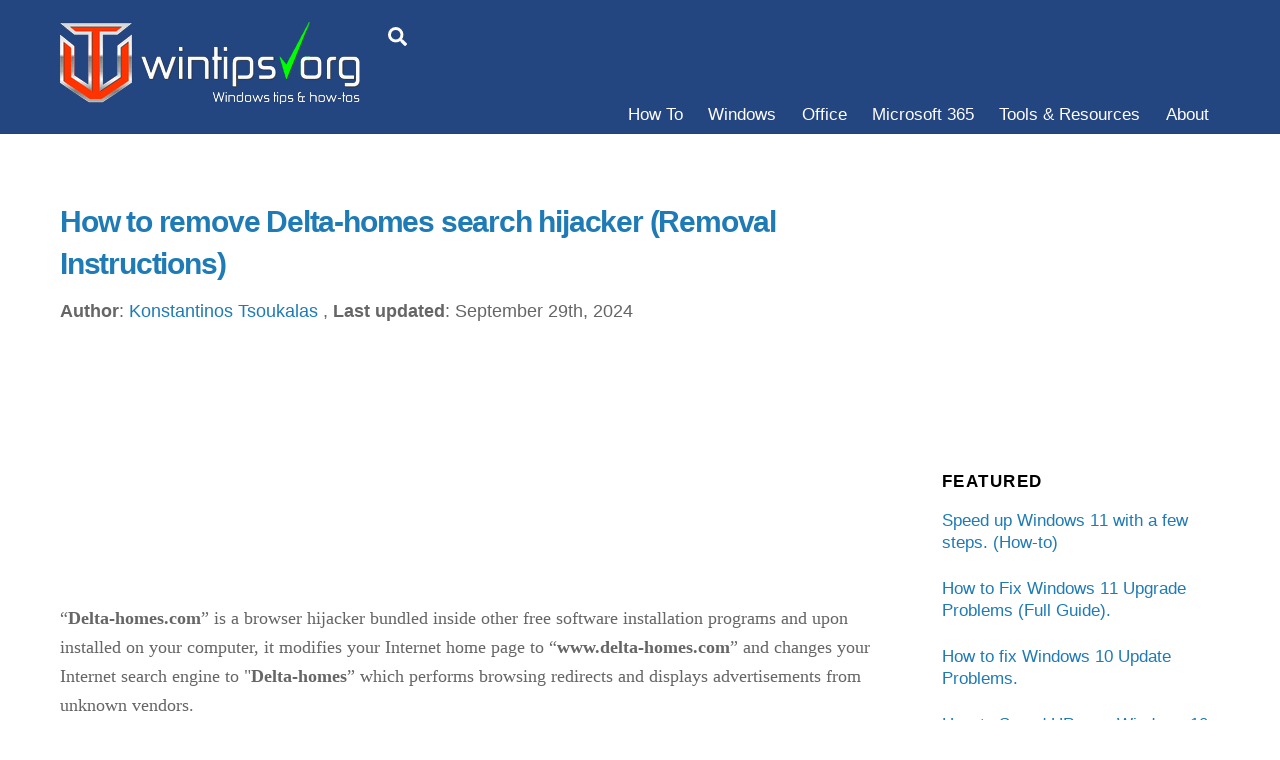

--- FILE ---
content_type: text/html; charset=UTF-8
request_url: https://www.wintips.org/remove-delta-homes-search-hijacker/
body_size: 66149
content:
<!DOCTYPE html>
<html lang="en-US">
<head>
        <meta charset="UTF-8">
        <meta name="viewport" content="width=device-width, initial-scale=1, minimum-scale=1">
        <style id="tb_inline_styles" data-no-optimize="1">.tb_animation_on{overflow-x:hidden}.themify_builder .wow{visibility:hidden;animation-fill-mode:both}[data-tf-animation]{will-change:transform,opacity,visibility}.themify_builder .tf_lax_done{transition-duration:.8s;transition-timing-function:cubic-bezier(.165,.84,.44,1)}[data-sticky-active].tb_sticky_scroll_active{z-index:1}[data-sticky-active].tb_sticky_scroll_active .hide-on-stick{display:none}@media(min-width:1281px){.hide-desktop{width:0!important;height:0!important;padding:0!important;visibility:hidden!important;margin:0!important;display:table-column!important;background:0!important;content-visibility:hidden;overflow:hidden!important}}@media(min-width:769px) and (max-width:1280px){.hide-tablet_landscape{width:0!important;height:0!important;padding:0!important;visibility:hidden!important;margin:0!important;display:table-column!important;background:0!important;content-visibility:hidden;overflow:hidden!important}}@media(min-width:681px) and (max-width:768px){.hide-tablet{width:0!important;height:0!important;padding:0!important;visibility:hidden!important;margin:0!important;display:table-column!important;background:0!important;content-visibility:hidden;overflow:hidden!important}}@media(max-width:680px){.hide-mobile{width:0!important;height:0!important;padding:0!important;visibility:hidden!important;margin:0!important;display:table-column!important;background:0!important;content-visibility:hidden;overflow:hidden!important}}@media(max-width:768px){div.module-gallery-grid{--galn:var(--galt)}}@media(max-width:680px){
                .themify_map.tf_map_loaded{width:100%!important}
                .ui.builder_button,.ui.nav li a{padding:.525em 1.15em}
                .fullheight>.row_inner:not(.tb_col_count_1){min-height:0}
                div.module-gallery-grid{--galn:var(--galm);gap:8px}
            }</style><noscript><style>.themify_builder .wow,.wow .tf_lazy{visibility:visible!important}</style></noscript>        <style id="tf_lazy_common" data-no-optimize="1">
                        img{
                max-width:100%;
                height:auto
            }
                                    :where(.tf_in_flx,.tf_flx){display:inline-flex;flex-wrap:wrap;place-items:center}
            .tf_fa,:is(em,i) tf-lottie{display:inline-block;vertical-align:middle}:is(em,i) tf-lottie{width:1.5em;height:1.5em}.tf_fa{width:1em;height:1em;stroke-width:0;stroke:currentColor;overflow:visible;fill:currentColor;pointer-events:none;text-rendering:optimizeSpeed;buffered-rendering:static}#tf_svg symbol{overflow:visible}:where(.tf_lazy){position:relative;visibility:visible;display:block;opacity:.3}.wow .tf_lazy:not(.tf_swiper-slide){visibility:hidden;opacity:1}div.tf_audio_lazy audio{visibility:hidden;height:0;display:inline}.mejs-container{visibility:visible}.tf_iframe_lazy{transition:opacity .3s ease-in-out;min-height:10px}:where(.tf_flx),.tf_swiper-wrapper{display:flex}.tf_swiper-slide{flex-shrink:0;opacity:0;width:100%;height:100%}.tf_swiper-wrapper>br,.tf_lazy.tf_swiper-wrapper .tf_lazy:after,.tf_lazy.tf_swiper-wrapper .tf_lazy:before{display:none}.tf_lazy:after,.tf_lazy:before{content:'';display:inline-block;position:absolute;width:10px!important;height:10px!important;margin:0 3px;top:50%!important;inset-inline:auto 50%!important;border-radius:100%;background-color:currentColor;visibility:visible;animation:tf-hrz-loader infinite .75s cubic-bezier(.2,.68,.18,1.08)}.tf_lazy:after{width:6px!important;height:6px!important;inset-inline:50% auto!important;margin-top:3px;animation-delay:-.4s}@keyframes tf-hrz-loader{0%,100%{transform:scale(1);opacity:1}50%{transform:scale(.1);opacity:.6}}.tf_lazy_lightbox{position:fixed;background:rgba(11,11,11,.8);color:#ccc;top:0;left:0;display:flex;align-items:center;justify-content:center;z-index:999}.tf_lazy_lightbox .tf_lazy:after,.tf_lazy_lightbox .tf_lazy:before{background:#fff}.tf_vd_lazy,tf-lottie{display:flex;flex-wrap:wrap}tf-lottie{aspect-ratio:1.777}.tf_w.tf_vd_lazy video{width:100%;height:auto;position:static;object-fit:cover}
        </style>
        <script data-cfasync="false" data-no-defer="1" data-no-minify="1" data-no-optimize="1">var ewww_webp_supported=!1;function check_webp_feature(A,e){var w;e=void 0!==e?e:function(){},ewww_webp_supported?e(ewww_webp_supported):((w=new Image).onload=function(){ewww_webp_supported=0<w.width&&0<w.height,e&&e(ewww_webp_supported)},w.onerror=function(){e&&e(!1)},w.src="data:image/webp;base64,"+{alpha:"UklGRkoAAABXRUJQVlA4WAoAAAAQAAAAAAAAAAAAQUxQSAwAAAARBxAR/Q9ERP8DAABWUDggGAAAABQBAJ0BKgEAAQAAAP4AAA3AAP7mtQAAAA=="}[A])}check_webp_feature("alpha");</script><script data-cfasync="false" data-no-defer="1" data-no-minify="1" data-no-optimize="1">var Arrive=function(c,w){"use strict";if(c.MutationObserver&&"undefined"!=typeof HTMLElement){var r,a=0,u=(r=HTMLElement.prototype.matches||HTMLElement.prototype.webkitMatchesSelector||HTMLElement.prototype.mozMatchesSelector||HTMLElement.prototype.msMatchesSelector,{matchesSelector:function(e,t){return e instanceof HTMLElement&&r.call(e,t)},addMethod:function(e,t,r){var a=e[t];e[t]=function(){return r.length==arguments.length?r.apply(this,arguments):"function"==typeof a?a.apply(this,arguments):void 0}},callCallbacks:function(e,t){t&&t.options.onceOnly&&1==t.firedElems.length&&(e=[e[0]]);for(var r,a=0;r=e[a];a++)r&&r.callback&&r.callback.call(r.elem,r.elem);t&&t.options.onceOnly&&1==t.firedElems.length&&t.me.unbindEventWithSelectorAndCallback.call(t.target,t.selector,t.callback)},checkChildNodesRecursively:function(e,t,r,a){for(var i,n=0;i=e[n];n++)r(i,t,a)&&a.push({callback:t.callback,elem:i}),0<i.childNodes.length&&u.checkChildNodesRecursively(i.childNodes,t,r,a)},mergeArrays:function(e,t){var r,a={};for(r in e)e.hasOwnProperty(r)&&(a[r]=e[r]);for(r in t)t.hasOwnProperty(r)&&(a[r]=t[r]);return a},toElementsArray:function(e){return e=void 0!==e&&("number"!=typeof e.length||e===c)?[e]:e}}),e=(l.prototype.addEvent=function(e,t,r,a){a={target:e,selector:t,options:r,callback:a,firedElems:[]};return this._beforeAdding&&this._beforeAdding(a),this._eventsBucket.push(a),a},l.prototype.removeEvent=function(e){for(var t,r=this._eventsBucket.length-1;t=this._eventsBucket[r];r--)e(t)&&(this._beforeRemoving&&this._beforeRemoving(t),(t=this._eventsBucket.splice(r,1))&&t.length&&(t[0].callback=null))},l.prototype.beforeAdding=function(e){this._beforeAdding=e},l.prototype.beforeRemoving=function(e){this._beforeRemoving=e},l),t=function(i,n){var o=new e,l=this,s={fireOnAttributesModification:!1};return o.beforeAdding(function(t){var e=t.target;e!==c.document&&e!==c||(e=document.getElementsByTagName("html")[0]);var r=new MutationObserver(function(e){n.call(this,e,t)}),a=i(t.options);r.observe(e,a),t.observer=r,t.me=l}),o.beforeRemoving(function(e){e.observer.disconnect()}),this.bindEvent=function(e,t,r){t=u.mergeArrays(s,t);for(var a=u.toElementsArray(this),i=0;i<a.length;i++)o.addEvent(a[i],e,t,r)},this.unbindEvent=function(){var r=u.toElementsArray(this);o.removeEvent(function(e){for(var t=0;t<r.length;t++)if(this===w||e.target===r[t])return!0;return!1})},this.unbindEventWithSelectorOrCallback=function(r){var a=u.toElementsArray(this),i=r,e="function"==typeof r?function(e){for(var t=0;t<a.length;t++)if((this===w||e.target===a[t])&&e.callback===i)return!0;return!1}:function(e){for(var t=0;t<a.length;t++)if((this===w||e.target===a[t])&&e.selector===r)return!0;return!1};o.removeEvent(e)},this.unbindEventWithSelectorAndCallback=function(r,a){var i=u.toElementsArray(this);o.removeEvent(function(e){for(var t=0;t<i.length;t++)if((this===w||e.target===i[t])&&e.selector===r&&e.callback===a)return!0;return!1})},this},i=new function(){var s={fireOnAttributesModification:!1,onceOnly:!1,existing:!1};function n(e,t,r){return!(!u.matchesSelector(e,t.selector)||(e._id===w&&(e._id=a++),-1!=t.firedElems.indexOf(e._id)))&&(t.firedElems.push(e._id),!0)}var c=(i=new t(function(e){var t={attributes:!1,childList:!0,subtree:!0};return e.fireOnAttributesModification&&(t.attributes=!0),t},function(e,i){e.forEach(function(e){var t=e.addedNodes,r=e.target,a=[];null!==t&&0<t.length?u.checkChildNodesRecursively(t,i,n,a):"attributes"===e.type&&n(r,i)&&a.push({callback:i.callback,elem:r}),u.callCallbacks(a,i)})})).bindEvent;return i.bindEvent=function(e,t,r){t=void 0===r?(r=t,s):u.mergeArrays(s,t);var a=u.toElementsArray(this);if(t.existing){for(var i=[],n=0;n<a.length;n++)for(var o=a[n].querySelectorAll(e),l=0;l<o.length;l++)i.push({callback:r,elem:o[l]});if(t.onceOnly&&i.length)return r.call(i[0].elem,i[0].elem);setTimeout(u.callCallbacks,1,i)}c.call(this,e,t,r)},i},o=new function(){var a={};function i(e,t){return u.matchesSelector(e,t.selector)}var n=(o=new t(function(){return{childList:!0,subtree:!0}},function(e,r){e.forEach(function(e){var t=e.removedNodes,e=[];null!==t&&0<t.length&&u.checkChildNodesRecursively(t,r,i,e),u.callCallbacks(e,r)})})).bindEvent;return o.bindEvent=function(e,t,r){t=void 0===r?(r=t,a):u.mergeArrays(a,t),n.call(this,e,t,r)},o};d(HTMLElement.prototype),d(NodeList.prototype),d(HTMLCollection.prototype),d(HTMLDocument.prototype),d(Window.prototype);var n={};return s(i,n,"unbindAllArrive"),s(o,n,"unbindAllLeave"),n}function l(){this._eventsBucket=[],this._beforeAdding=null,this._beforeRemoving=null}function s(e,t,r){u.addMethod(t,r,e.unbindEvent),u.addMethod(t,r,e.unbindEventWithSelectorOrCallback),u.addMethod(t,r,e.unbindEventWithSelectorAndCallback)}function d(e){e.arrive=i.bindEvent,s(i,e,"unbindArrive"),e.leave=o.bindEvent,s(o,e,"unbindLeave")}}(window,void 0),ewww_webp_supported=!1;function check_webp_feature(e,t){var r;ewww_webp_supported?t(ewww_webp_supported):((r=new Image).onload=function(){ewww_webp_supported=0<r.width&&0<r.height,t(ewww_webp_supported)},r.onerror=function(){t(!1)},r.src="data:image/webp;base64,"+{alpha:"UklGRkoAAABXRUJQVlA4WAoAAAAQAAAAAAAAAAAAQUxQSAwAAAARBxAR/Q9ERP8DAABWUDggGAAAABQBAJ0BKgEAAQAAAP4AAA3AAP7mtQAAAA==",animation:"UklGRlIAAABXRUJQVlA4WAoAAAASAAAAAAAAAAAAQU5JTQYAAAD/////AABBTk1GJgAAAAAAAAAAAAAAAAAAAGQAAABWUDhMDQAAAC8AAAAQBxAREYiI/gcA"}[e])}function ewwwLoadImages(e){if(e){for(var t=document.querySelectorAll(".batch-image img, .image-wrapper a, .ngg-pro-masonry-item a, .ngg-galleria-offscreen-seo-wrapper a"),r=0,a=t.length;r<a;r++)ewwwAttr(t[r],"data-src",t[r].getAttribute("data-webp")),ewwwAttr(t[r],"data-thumbnail",t[r].getAttribute("data-webp-thumbnail"));for(var i=document.querySelectorAll("div.woocommerce-product-gallery__image"),r=0,a=i.length;r<a;r++)ewwwAttr(i[r],"data-thumb",i[r].getAttribute("data-webp-thumb"))}for(var n=document.querySelectorAll("video"),r=0,a=n.length;r<a;r++)ewwwAttr(n[r],"poster",e?n[r].getAttribute("data-poster-webp"):n[r].getAttribute("data-poster-image"));for(var o,l=document.querySelectorAll("img.ewww_webp_lazy_load"),r=0,a=l.length;r<a;r++)e&&(ewwwAttr(l[r],"data-lazy-srcset",l[r].getAttribute("data-lazy-srcset-webp")),ewwwAttr(l[r],"data-srcset",l[r].getAttribute("data-srcset-webp")),ewwwAttr(l[r],"data-lazy-src",l[r].getAttribute("data-lazy-src-webp")),ewwwAttr(l[r],"data-src",l[r].getAttribute("data-src-webp")),ewwwAttr(l[r],"data-orig-file",l[r].getAttribute("data-webp-orig-file")),ewwwAttr(l[r],"data-medium-file",l[r].getAttribute("data-webp-medium-file")),ewwwAttr(l[r],"data-large-file",l[r].getAttribute("data-webp-large-file")),null!=(o=l[r].getAttribute("srcset"))&&!1!==o&&o.includes("R0lGOD")&&ewwwAttr(l[r],"src",l[r].getAttribute("data-lazy-src-webp"))),l[r].className=l[r].className.replace(/\bewww_webp_lazy_load\b/,"");for(var s=document.querySelectorAll(".ewww_webp"),r=0,a=s.length;r<a;r++)e?(ewwwAttr(s[r],"srcset",s[r].getAttribute("data-srcset-webp")),ewwwAttr(s[r],"src",s[r].getAttribute("data-src-webp")),ewwwAttr(s[r],"data-orig-file",s[r].getAttribute("data-webp-orig-file")),ewwwAttr(s[r],"data-medium-file",s[r].getAttribute("data-webp-medium-file")),ewwwAttr(s[r],"data-large-file",s[r].getAttribute("data-webp-large-file")),ewwwAttr(s[r],"data-large_image",s[r].getAttribute("data-webp-large_image")),ewwwAttr(s[r],"data-src",s[r].getAttribute("data-webp-src"))):(ewwwAttr(s[r],"srcset",s[r].getAttribute("data-srcset-img")),ewwwAttr(s[r],"src",s[r].getAttribute("data-src-img"))),s[r].className=s[r].className.replace(/\bewww_webp\b/,"ewww_webp_loaded");window.jQuery&&jQuery.fn.isotope&&jQuery.fn.imagesLoaded&&(jQuery(".fusion-posts-container-infinite").imagesLoaded(function(){jQuery(".fusion-posts-container-infinite").hasClass("isotope")&&jQuery(".fusion-posts-container-infinite").isotope()}),jQuery(".fusion-portfolio:not(.fusion-recent-works) .fusion-portfolio-wrapper").imagesLoaded(function(){jQuery(".fusion-portfolio:not(.fusion-recent-works) .fusion-portfolio-wrapper").isotope()}))}function ewwwWebPInit(e){ewwwLoadImages(e),ewwwNggLoadGalleries(e),document.arrive(".ewww_webp",function(){ewwwLoadImages(e)}),document.arrive(".ewww_webp_lazy_load",function(){ewwwLoadImages(e)}),document.arrive("videos",function(){ewwwLoadImages(e)}),"loading"==document.readyState?document.addEventListener("DOMContentLoaded",ewwwJSONParserInit):("undefined"!=typeof galleries&&ewwwNggParseGalleries(e),ewwwWooParseVariations(e))}function ewwwAttr(e,t,r){null!=r&&!1!==r&&e.setAttribute(t,r)}function ewwwJSONParserInit(){"undefined"!=typeof galleries&&check_webp_feature("alpha",ewwwNggParseGalleries),check_webp_feature("alpha",ewwwWooParseVariations)}function ewwwWooParseVariations(e){if(e)for(var t=document.querySelectorAll("form.variations_form"),r=0,a=t.length;r<a;r++){var i=t[r].getAttribute("data-product_variations"),n=!1;try{for(var o in i=JSON.parse(i))void 0!==i[o]&&void 0!==i[o].image&&(void 0!==i[o].image.src_webp&&(i[o].image.src=i[o].image.src_webp,n=!0),void 0!==i[o].image.srcset_webp&&(i[o].image.srcset=i[o].image.srcset_webp,n=!0),void 0!==i[o].image.full_src_webp&&(i[o].image.full_src=i[o].image.full_src_webp,n=!0),void 0!==i[o].image.gallery_thumbnail_src_webp&&(i[o].image.gallery_thumbnail_src=i[o].image.gallery_thumbnail_src_webp,n=!0),void 0!==i[o].image.thumb_src_webp&&(i[o].image.thumb_src=i[o].image.thumb_src_webp,n=!0));n&&ewwwAttr(t[r],"data-product_variations",JSON.stringify(i))}catch(e){}}}function ewwwNggParseGalleries(e){if(e)for(var t in galleries){var r=galleries[t];galleries[t].images_list=ewwwNggParseImageList(r.images_list)}}function ewwwNggLoadGalleries(e){e&&document.addEventListener("ngg.galleria.themeadded",function(e,t){window.ngg_galleria._create_backup=window.ngg_galleria.create,window.ngg_galleria.create=function(e,t){var r=$(e).data("id");return galleries["gallery_"+r].images_list=ewwwNggParseImageList(galleries["gallery_"+r].images_list),window.ngg_galleria._create_backup(e,t)}})}function ewwwNggParseImageList(e){for(var t in e){var r=e[t];if(void 0!==r["image-webp"]&&(e[t].image=r["image-webp"],delete e[t]["image-webp"]),void 0!==r["thumb-webp"]&&(e[t].thumb=r["thumb-webp"],delete e[t]["thumb-webp"]),void 0!==r.full_image_webp&&(e[t].full_image=r.full_image_webp,delete e[t].full_image_webp),void 0!==r.srcsets)for(var a in r.srcsets)nggSrcset=r.srcsets[a],void 0!==r.srcsets[a+"-webp"]&&(e[t].srcsets[a]=r.srcsets[a+"-webp"],delete e[t].srcsets[a+"-webp"]);if(void 0!==r.full_srcsets)for(var i in r.full_srcsets)nggFSrcset=r.full_srcsets[i],void 0!==r.full_srcsets[i+"-webp"]&&(e[t].full_srcsets[i]=r.full_srcsets[i+"-webp"],delete e[t].full_srcsets[i+"-webp"])}return e}check_webp_feature("alpha",ewwwWebPInit);</script><script data-no-optimize="1" data-cfasync="false">!function(){"use strict";const t={adt_ei:{identityApiKey:"plainText",source:"url",type:"plaintext",priority:1},adt_eih:{identityApiKey:"sha256",source:"urlh",type:"hashed",priority:2},sh_kit:{identityApiKey:"sha256",source:"urlhck",type:"hashed",priority:3}},e=Object.keys(t);function i(t){return function(t){const e=t.match(/((?=([a-z0-9._!#$%+^&*()[\]<>-]+))\2@[a-z0-9._-]+\.[a-z0-9._-]+)/gi);return e?e[0]:""}(function(t){return t.replace(/\s/g,"")}(t.toLowerCase()))}!async function(){const n=new URL(window.location.href),o=n.searchParams;let a=null;const r=Object.entries(t).sort(([,t],[,e])=>t.priority-e.priority).map(([t])=>t);for(const e of r){const n=o.get(e),r=t[e];if(!n||!r)continue;const c=decodeURIComponent(n),d="plaintext"===r.type&&i(c),s="hashed"===r.type&&c;if(d||s){a={value:c,config:r};break}}if(a){const{value:t,config:e}=a;window.adthrive=window.adthrive||{},window.adthrive.cmd=window.adthrive.cmd||[],window.adthrive.cmd.push(function(){window.adthrive.identityApi({source:e.source,[e.identityApiKey]:t},({success:i,data:n})=>{i?window.adthrive.log("info","Plugin","detectEmails",`Identity API called with ${e.type} email: ${t}`,n):window.adthrive.log("warning","Plugin","detectEmails",`Failed to call Identity API with ${e.type} email: ${t}`,n)})})}!function(t,e){const i=new URL(e);t.forEach(t=>i.searchParams.delete(t)),history.replaceState(null,"",i.toString())}(e,n)}()}();
</script><meta name='robots' content='index, follow, max-image-preview:large, max-snippet:-1, max-video-preview:-1' />
<style data-no-optimize="1" data-cfasync="false">
	.adthrive-ad {
		margin-top: 10px;
		margin-bottom: 10px;
		text-align: center;
		overflow-x: visible;
		clear: both;
		line-height: 0;
	}
	</style>
<script data-no-optimize="1" data-cfasync="false">
	window.adthriveCLS = {
		enabledLocations: ['Content', 'Recipe'],
		injectedSlots: [],
		injectedFromPlugin: true,
		branch: '19d19d6',bucket: 'prod',			};
	window.adthriveCLS.siteAds = {"betaTester":false,"targeting":[{"value":"6005a814262284a4e14dfe92","key":"siteId"},{"value":"6233884d4432527088a17eba","key":"organizationId"},{"value":"WinTips","key":"siteName"},{"value":"AdThrive Edge","key":"service"},{"value":"on","key":"bidding"},{"value":["Tech"],"key":"verticals"}],"siteUrl":"https://www.wintips.org/","siteId":"6005a814262284a4e14dfe92","siteName":"WinTips","breakpoints":{"tablet":768,"desktop":1024},"cloudflare":null,"adUnits":[{"sequence":1,"targeting":[{"value":["Sidebar"],"key":"location"}],"devices":["desktop"],"name":"Sidebar_1","sticky":false,"location":"Sidebar","dynamic":{"pageSelector":"","spacing":0,"max":1,"lazy":false,"lazyMax":null,"elementSelector":"#sidebar > *","skip":0,"classNames":[],"position":"beforebegin","every":1,"enabled":true},"adSizes":[[160,600],[336,280],[320,50],[300,600],[250,250],[1,1],[320,100],[300,1050],[300,50],[300,420],[300,250]],"priority":299,"autosize":true},{"sequence":9,"targeting":[{"value":["Sidebar"],"key":"location"},{"value":true,"key":"sticky"}],"devices":["desktop"],"name":"Sidebar_9","sticky":true,"location":"Sidebar","dynamic":{"pageSelector":"","spacing":0,"max":1,"lazy":false,"lazyMax":null,"elementSelector":"#sidebar","skip":0,"classNames":[],"position":"beforeend","every":1,"enabled":true},"stickyOverlapSelector":"#footerwrap","adSizes":[[160,600],[336,280],[320,50],[300,600],[250,250],[1,1],[320,100],[300,1050],[300,50],[300,420],[300,250]],"priority":291,"autosize":true},{"sequence":null,"targeting":[{"value":["Content"],"key":"location"}],"devices":["desktop"],"name":"Content","sticky":false,"location":"Content","dynamic":{"pageSelector":"body.home, body.page, body.search","spacing":0,"max":4,"lazy":false,"lazyMax":null,"elementSelector":".loops-wrapper > article.post","skip":0,"classNames":[],"position":"afterend","every":2,"enabled":true},"adSizes":[[728,90],[336,280],[320,50],[468,60],[970,90],[250,250],[1,1],[320,100],[970,250],[1,2],[300,50],[300,300],[552,334],[728,250],[300,250]],"priority":199,"autosize":true},{"sequence":null,"targeting":[{"value":["Content"],"key":"location"}],"devices":["tablet","phone"],"name":"Content","sticky":false,"location":"Content","dynamic":{"pageSelector":"body.home, body.page, body.search","spacing":0,"max":7,"lazy":false,"lazyMax":null,"elementSelector":".loops-wrapper > article.post","skip":0,"classNames":[],"position":"afterend","every":2,"enabled":true},"adSizes":[[728,90],[336,280],[320,50],[468,60],[970,90],[250,250],[1,1],[320,100],[970,250],[1,2],[300,50],[300,300],[552,334],[728,250],[300,250]],"priority":199,"autosize":true},{"sequence":null,"targeting":[{"value":["Content"],"key":"location"}],"devices":["desktop"],"name":"Content","sticky":false,"location":"Content","dynamic":{"pageSelector":"body.single, body.page:not(.home)","spacing":1,"max":9,"lazy":true,"lazyMax":3,"elementSelector":".entry-content > *:not(h2):not(h3):not(h4)","skip":0,"classNames":[],"position":"afterend","every":1,"enabled":true},"adSizes":[[728,90],[336,280],[320,50],[468,60],[970,90],[250,250],[1,1],[320,100],[970,250],[1,2],[300,50],[300,300],[552,334],[728,250],[300,250]],"priority":199,"autosize":true},{"sequence":null,"targeting":[{"value":["Content"],"key":"location"}],"devices":["tablet"],"name":"Content","sticky":false,"location":"Content","dynamic":{"pageSelector":"body.single, body.page:not(.home)","spacing":0.7,"max":8,"lazy":true,"lazyMax":7,"elementSelector":".entry-content > *:not(h2):not(h3):not(h4)","skip":0,"classNames":[],"position":"afterend","every":1,"enabled":true},"adSizes":[[728,90],[336,280],[320,50],[468,60],[970,90],[250,250],[1,1],[320,100],[970,250],[1,2],[300,50],[300,300],[552,334],[728,250],[300,250]],"priority":199,"autosize":true},{"sequence":null,"targeting":[{"value":["Content"],"key":"location"}],"devices":["phone"],"name":"Content","sticky":false,"location":"Content","dynamic":{"pageSelector":"body.single, body.page:not(.home)","spacing":1,"max":6,"lazy":true,"lazyMax":9,"elementSelector":".entry-content > *:not(h2):not(h3):not(h4)","skip":0,"classNames":[],"position":"afterend","every":1,"enabled":true},"adSizes":[[728,90],[336,280],[320,50],[468,60],[970,90],[250,250],[1,1],[320,100],[970,250],[1,2],[300,50],[300,300],[552,334],[728,250],[300,250]],"priority":199,"autosize":true},{"sequence":null,"targeting":[{"value":["Footer"],"key":"location"},{"value":true,"key":"sticky"}],"devices":["tablet","phone","desktop"],"name":"Footer","sticky":true,"location":"Footer","dynamic":{"pageSelector":"","spacing":0,"max":1,"lazy":false,"lazyMax":null,"elementSelector":"body","skip":0,"classNames":[],"position":"beforeend","every":1,"enabled":true},"adSizes":[[320,50],[320,100],[728,90],[970,90],[468,60],[1,1],[300,50]],"priority":-1,"autosize":true}],"adDensityLayout":{"mobile":{"adDensity":0.24,"onePerViewport":false},"pageOverrides":[{"mobile":{"adDensity":0.3,"onePerViewport":false},"pageSelector":"body.home, body.page, body.search","desktop":{"adDensity":0.3,"onePerViewport":false}}],"desktop":{"adDensity":0.24,"onePerViewport":false}},"adDensityEnabled":true,"siteExperiments":[],"adTypes":{"sponsorTileDesktop":true,"interscrollerDesktop":true,"nativeBelowPostDesktop":true,"miniscroller":true,"largeFormatsMobile":true,"nativeMobileContent":true,"inRecipeRecommendationMobile":true,"nativeMobileRecipe":true,"sponsorTileMobile":true,"expandableCatalogAdsMobile":false,"frameAdsMobile":true,"outstreamMobile":true,"nativeHeaderMobile":true,"frameAdsDesktop":true,"inRecipeRecommendationDesktop":true,"expandableFooterDesktop":true,"nativeDesktopContent":true,"outstreamDesktop":true,"animatedFooter":true,"expandableFooter":true,"nativeDesktopSidebar":true,"videoFootersMobile":true,"videoFootersDesktop":true,"interscroller":true,"nativeDesktopRecipe":true,"nativeHeaderDesktop":true,"nativeBelowPostMobile":true,"expandableCatalogAdsDesktop":false,"largeFormatsDesktop":true},"adOptions":{"theTradeDesk":true,"usCmpClickWrap":{"enabled":false,"regions":[]},"undertone":true,"sidebarConfig":{"dynamicStickySidebar":{"minHeight":2800,"enabled":true,"blockedSelectors":[]}},"footerCloseButton":true,"teads":true,"seedtag":true,"pmp":true,"thirtyThreeAcross":true,"sharethrough":true,"optimizeVideoPlayersForEarnings":true,"removeVideoTitleWrapper":false,"pubMatic":true,"contentTermsFooterEnabled":true,"chicory":false,"infiniteScroll":false,"longerVideoAdPod":true,"yahoossp":true,"spa":false,"stickyContainerConfig":{"recipeDesktop":{"minHeight":null,"enabled":false},"blockedSelectors":[],"stickyHeaderSelectors":[],"content":{"minHeight":null,"enabled":false},"recipeMobile":{"minHeight":null,"enabled":false}},"gatedPrint":{"siteEmailServiceProviderId":null,"defaultOptIn":false,"closeButtonEnabled":false,"enabled":false,"newsletterPromptEnabled":false},"yieldmo":true,"footerSelector":"","consentMode":{"enabled":false,"customVendorList":""},"amazonUAM":true,"gamMCMEnabled":true,"gamMCMChildNetworkCode":"119131626","stickyContainerAds":false,"rubiconMediaMath":true,"rubicon":true,"conversant":true,"openx":true,"customCreativeEnabled":false,"mobileHeaderHeight":1,"secColor":"#000000","unruly":true,"mediaGrid":true,"bRealTime":true,"adInViewTime":null,"regulatory":{"privacyPolicyUrl":"","termsOfServiceUrl":""},"gumgum":true,"comscoreFooter":true,"desktopInterstitial":true,"contentAdXExpansionDesktop":true,"amx":true,"footerCloseButtonDesktop":true,"ozone":true,"isAutoOptimized":false,"comscoreTAL":true,"targetaff":false,"bgColor":"#FFFFFF","advancePlaylistOptions":{"playlistPlayer":{"enabled":true},"relatedPlayer":{"enabled":true,"applyToFirst":true}},"kargo":true,"liveRampATS":true,"footerCloseButtonMobile":true,"interstitialBlockedPageSelectors":"","prioritizeShorterVideoAds":true,"allowSmallerAdSizes":true,"comscore":"Tech","blis":true,"wakeLock":{"desktopEnabled":true,"mobileValue":15,"mobileEnabled":true,"desktopValue":30},"mobileInterstitial":false,"tripleLift":true,"sensitiveCategories":["conl","gamc","gamv","pol"],"liveRamp":true,"mobileInterstitialBlockedPageSelectors":"","adthriveEmailIdentity":true,"criteo":true,"nativo":true,"infiniteScrollOptions":{"selector":"","heightThreshold":0},"siteAttributes":{"mobileHeaderSelectors":[],"desktopHeaderSelectors":[]},"dynamicContentSlotLazyLoading":true,"clsOptimizedAds":true,"ogury":true,"verticals":["Tech"],"inImage":false,"stackadapt":true,"usCMP":{"regions":[],"defaultOptIn":false,"enabled":false,"strictMode":false},"contentAdXExpansionMobile":true,"advancePlaylist":true,"medianet":true,"delayLoading":true,"inImageZone":null,"appNexus":true,"rise":true,"liveRampId":"","infiniteScrollRefresh":false,"indexExchange":true},"siteAdsProfiles":[],"thirdPartySiteConfig":{"partners":{"discounts":[]}},"featureRollouts":{"disable-kargo-spotlight":{"featureRolloutId":45,"data":{"pct_enabled":90},"enabled":true}},"videoPlayers":{"contextual":{"autoplayCollapsibleEnabled":true,"overrideEmbedLocation":false,"defaultPlayerType":"collapse"},"videoEmbed":"div","footerSelector":"#footerwrap","contentSpecificPlaylists":[],"players":[{"devices":["desktop","mobile"],"description":"","id":4071277,"title":"Stationary related player - desktop and mobile","type":"stationaryRelated","enabled":false,"playerId":null},{"playlistId":"","pageSelector":"","devices":["desktop"],"description":"","elementSelector":".entry-content > p","skip":0,"id":4071278,"position":"afterend","title":"","type":"stickyRelated","enabled":false,"playerId":null},{"playlistId":"","pageSelector":"","devices":["mobile"],"mobileLocation":"bottom-right","description":"","skip":0,"title":"","type":"stickyRelated","enabled":false,"elementSelector":".entry-content > p","id":4071279,"position":"afterend","playerId":null},{"pageSelector":"body.single","devices":["desktop"],"description":"","skip":4,"title":"","type":"stickyPlaylist","enabled":false,"footerSelector":"#footerwrap","elementSelector":".entry-content > p","id":4071280,"position":"afterend","saveVideoCloseState":false,"shuffle":true},{"pageSelector":"body.single","devices":["mobile"],"mobileLocation":"bottom-right","description":"","skip":4,"title":"","type":"stickyPlaylist","enabled":false,"footerSelector":"#footerwrap","elementSelector":".entry-content > p","id":4071281,"position":"afterend","saveVideoCloseState":false,"shuffle":true}],"partners":{"theTradeDesk":true,"unruly":true,"mediaGrid":true,"undertone":true,"gumgum":true,"seedtag":true,"amx":true,"ozone":true,"pmp":true,"kargo":true,"stickyOutstream":{"desktop":{"enabled":false},"blockedPageSelectors":"","mobileLocation":null,"allowOnHomepage":false,"mobile":{"enabled":false},"saveVideoCloseState":false,"mobileHeaderSelector":"","allowForPageWithStickyPlayer":{"enabled":false}},"sharethrough":true,"blis":true,"tripleLift":true,"pubMatic":true,"criteo":true,"yahoossp":true,"nativo":true,"stackadapt":true,"yieldmo":true,"amazonUAM":true,"medianet":true,"rubicon":true,"appNexus":true,"rise":true,"openx":true,"indexExchange":true}}};</script>

<script data-no-optimize="1" data-cfasync="false">
(function(w, d) {
	w.adthrive = w.adthrive || {};
	w.adthrive.cmd = w.adthrive.cmd || [];
	w.adthrive.plugin = 'adthrive-ads-3.10.0';
	w.adthrive.host = 'ads.adthrive.com';
	w.adthrive.integration = 'plugin';

	var commitParam = (w.adthriveCLS && w.adthriveCLS.bucket !== 'prod' && w.adthriveCLS.branch) ? '&commit=' + w.adthriveCLS.branch : '';

	var s = d.createElement('script');
	s.async = true;
	s.referrerpolicy='no-referrer-when-downgrade';
	s.src = 'https://' + w.adthrive.host + '/sites/6005a814262284a4e14dfe92/ads.min.js?referrer=' + w.encodeURIComponent(w.location.href) + commitParam + '&cb=' + (Math.floor(Math.random() * 100) + 1) + '';
	var n = d.getElementsByTagName('script')[0];
	n.parentNode.insertBefore(s, n);
})(window, document);
</script>
<link rel="dns-prefetch" href="https://ads.adthrive.com/"><link rel="preconnect" href="https://ads.adthrive.com/"><link rel="preconnect" href="https://ads.adthrive.com/" crossorigin><meta property="og:title" content="How to remove Delta-homes search hijacker (Removal Instructions)"/>
<meta property="og:description" content="“Delta-homes.com” is a browser hijacker bundled inside other free software installation programs and upon installed on your computer, it modifies your Inter"/>
<meta property="og:image" content="https://www.wintips.org/wp-content/uploads/2013/09/delta-homes.com_thumb.jpg"/>
<meta name="twitter:card" content="summary">
<meta name="twitter:title" content="How to remove Delta-homes search hijacker (Removal Instructions)"/>
<meta name="twitter:description" content="“Delta-homes.com” is a browser hijacker bundled inside other free software installation programs and upon installed on your computer, it modifies your Inter"/>
<meta name="twitter:image" content="https://www.wintips.org/wp-content/uploads/2013/09/delta-homes.com_thumb.jpg"/>
<meta name="author" content="Konstantinos Tsoukalas"/>

	<!-- This site is optimized with the Yoast SEO Premium plugin v26.8 (Yoast SEO v26.8) - https://yoast.com/product/yoast-seo-premium-wordpress/ -->
	<title>How to remove Delta-homes search hijacker (Removal Instructions) - WinTips.org</title>
	<link rel="canonical" href="https://www.wintips.org/remove-delta-homes-search-hijacker/" />
	<meta property="og:url" content="https://www.wintips.org/remove-delta-homes-search-hijacker/" />
	<meta property="og:site_name" content="WinTips.org" />
	<meta property="article:publisher" content="https://www.facebook.com/WinTipsOrg" />
	<meta property="article:author" content="https://www.facebook.com/WinTipsOrg" />
	<meta property="article:published_time" content="2013-09-30T10:42:33+00:00" />
	<meta property="article:modified_time" content="2024-09-29T07:51:49+00:00" />
	<meta property="og:image" content="https://www.wintips.org/wp-content/uploads/2013/09/delta-homes.com_thumb.jpg" />
	<meta property="og:image:width" content="601" />
	<meta property="og:image:height" content="419" />
	<meta property="og:image:type" content="image/jpeg" />
	<meta name="author" content="Konstantinos Tsoukalas" />
	<meta name="twitter:label1" content="Written by" />
	<meta name="twitter:data1" content="Konstantinos Tsoukalas" />
	<meta name="twitter:label2" content="Est. reading time" />
	<meta name="twitter:data2" content="6 minutes" />
	<script type="application/ld+json" class="yoast-schema-graph">{"@context":"https://schema.org","@graph":[{"@type":"Article","@id":"https://www.wintips.org/remove-delta-homes-search-hijacker/#article","isPartOf":{"@id":"https://www.wintips.org/remove-delta-homes-search-hijacker/"},"author":{"name":"Konstantinos Tsoukalas","@id":"https://www.wintips.org/#/schema/person/ca5015011a1cbea0c7dc1b6776ddc00f"},"headline":"How to remove Delta-homes search hijacker (Removal Instructions)","datePublished":"2013-09-30T10:42:33+00:00","dateModified":"2024-09-29T07:51:49+00:00","mainEntityOfPage":{"@id":"https://www.wintips.org/remove-delta-homes-search-hijacker/"},"wordCount":1299,"commentCount":1,"publisher":{"@id":"https://www.wintips.org/#/schema/person/ca5015011a1cbea0c7dc1b6776ddc00f"},"image":{"@id":"https://www.wintips.org/remove-delta-homes-search-hijacker/#primaryimage"},"thumbnailUrl":"https://www.wintips.org/wp-content/uploads/2013/09/delta-homes.com_thumb.jpg","keywords":["clean","delete","delta-homes","delta-homes search","delta-homes toolbar","deltahomes","get rid","google chrome","guide","instructions","internet explorer","mozilla firefox","removal","remove","uninstall"],"articleSection":["How to","Malware"],"inLanguage":"en-US","potentialAction":[{"@type":"CommentAction","name":"Comment","target":["https://www.wintips.org/remove-delta-homes-search-hijacker/#respond"]}]},{"@type":"WebPage","@id":"https://www.wintips.org/remove-delta-homes-search-hijacker/","url":"https://www.wintips.org/remove-delta-homes-search-hijacker/","name":"How to remove Delta-homes search hijacker (Removal Instructions) - WinTips.org","isPartOf":{"@id":"https://www.wintips.org/#website"},"primaryImageOfPage":{"@id":"https://www.wintips.org/remove-delta-homes-search-hijacker/#primaryimage"},"image":{"@id":"https://www.wintips.org/remove-delta-homes-search-hijacker/#primaryimage"},"thumbnailUrl":"https://www.wintips.org/wp-content/uploads/2013/09/delta-homes.com_thumb.jpg","datePublished":"2013-09-30T10:42:33+00:00","dateModified":"2024-09-29T07:51:49+00:00","breadcrumb":{"@id":"https://www.wintips.org/remove-delta-homes-search-hijacker/#breadcrumb"},"inLanguage":"en-US","potentialAction":[{"@type":"ReadAction","target":["https://www.wintips.org/remove-delta-homes-search-hijacker/"]}]},{"@type":"ImageObject","inLanguage":"en-US","@id":"https://www.wintips.org/remove-delta-homes-search-hijacker/#primaryimage","url":"https://www.wintips.org/wp-content/uploads/2013/09/delta-homes.com_thumb.jpg","contentUrl":"https://www.wintips.org/wp-content/uploads/2013/09/delta-homes.com_thumb.jpg","width":601,"height":419},{"@type":"BreadcrumbList","@id":"https://www.wintips.org/remove-delta-homes-search-hijacker/#breadcrumb","itemListElement":[{"@type":"ListItem","position":1,"name":"Home","item":"https://www.wintips.org/"},{"@type":"ListItem","position":2,"name":"How to remove Delta-homes search hijacker (Removal Instructions)"}]},{"@type":"WebSite","@id":"https://www.wintips.org/#website","url":"https://www.wintips.org/","name":"WinTips.org","description":"Windows Tips &amp; How-to guides for personal and corporate computers","publisher":{"@id":"https://www.wintips.org/#/schema/person/ca5015011a1cbea0c7dc1b6776ddc00f"},"alternateName":"wintips, windows tips, windows tutorials","potentialAction":[{"@type":"SearchAction","target":{"@type":"EntryPoint","urlTemplate":"https://www.wintips.org/?s={search_term_string}"},"query-input":{"@type":"PropertyValueSpecification","valueRequired":true,"valueName":"search_term_string"}}],"inLanguage":"en-US"},{"@type":["Person","Organization"],"@id":"https://www.wintips.org/#/schema/person/ca5015011a1cbea0c7dc1b6776ddc00f","name":"Konstantinos Tsoukalas","image":{"@type":"ImageObject","inLanguage":"en-US","@id":"https://www.wintips.org/#/schema/person/image/","url":"https://www.wintips.org/wp-content/uploads/2025/10/Authorship_1.jpg","contentUrl":"https://www.wintips.org/wp-content/uploads/2025/10/Authorship_1.jpg","width":680,"height":935,"caption":"Konstantinos Tsoukalas"},"logo":{"@id":"https://www.wintips.org/#/schema/person/image/"},"description":"Konstantinos is the founder and administrator of Wintips.org. Since 1995 he works and provides IT support as a computer and network expert to individuals and large companies. He is specialized in solving problems related to Windows or other Microsoft products (Windows Server, Office, Microsoft 365, etc.).","sameAs":["https://www.facebook.com/WinTipsOrg"],"knowsAbout":["Windows","Windows Server","Microsoft Office","Microsoft 365 365"]}]}</script>
	<!-- / Yoast SEO Premium plugin. -->


<link rel="alternate" type="application/rss+xml" title="WinTips.org &raquo; Feed" href="https://www.wintips.org/feed/" />
<link rel="alternate" type="application/rss+xml" title="WinTips.org &raquo; Comments Feed" href="https://www.wintips.org/comments/feed/" />
<link rel="alternate" type="application/rss+xml" title="WinTips.org &raquo; How to remove Delta-homes search hijacker (Removal Instructions) Comments Feed" href="https://www.wintips.org/remove-delta-homes-search-hijacker/feed/" />
<link rel="alternate" title="oEmbed (JSON)" type="application/json+oembed" href="https://www.wintips.org/wp-json/oembed/1.0/embed?url=https%3A%2F%2Fwww.wintips.org%2Fremove-delta-homes-search-hijacker%2F" />
<link rel="alternate" title="oEmbed (XML)" type="text/xml+oembed" href="https://www.wintips.org/wp-json/oembed/1.0/embed?url=https%3A%2F%2Fwww.wintips.org%2Fremove-delta-homes-search-hijacker%2F&#038;format=xml" />
<style id='wp-img-auto-sizes-contain-inline-css'>
img:is([sizes=auto i],[sizes^="auto," i]){contain-intrinsic-size:3000px 1500px}
/*# sourceURL=wp-img-auto-sizes-contain-inline-css */
</style>
<link rel="preload" href="https://www.wintips.org/wp-content/plugins/litespeed-cache/assets/css/litespeed-dummy.css?ver=6.9" as="style">
<script src="https://www.wintips.org/wp-includes/js/jquery/jquery.min.js?ver=3.7.1" id="jquery-core-js"></script>
<link rel="https://api.w.org/" href="https://www.wintips.org/wp-json/" /><link rel="alternate" title="JSON" type="application/json" href="https://www.wintips.org/wp-json/wp/v2/posts/8285" /><link rel="EditURI" type="application/rsd+xml" title="RSD" href="https://www.wintips.org/xmlrpc.php?rsd" />
<meta name="generator" content="WordPress 6.9" />
<link rel='shortlink' href='https://www.wintips.org/?p=8285' />

<!-- StarBox - the Author Box for Humans 3.5.4, visit: https://wordpress.org/plugins/starbox/ -->
<!-- /StarBox - the Author Box for Humans -->

<link rel="preload" href="https://www.wintips.org/wp-content/plugins/starbox/themes/business/css/frontend.min.css?ver=3.5.4" as="style"><link rel='stylesheet' id='c16baffce5-css' href='https://www.wintips.org/wp-content/plugins/starbox/themes/business/css/frontend.min.css?ver=3.5.4' media='all' />
<script src="https://www.wintips.org/wp-content/plugins/starbox/themes/business/js/frontend.min.js?ver=3.5.4" id="5680c23fc1-js"></script>
<link rel="preload" href="https://www.wintips.org/wp-content/plugins/starbox/themes/admin/css/hidedefault.min.css?ver=3.5.4" as="style"><link rel='stylesheet' id='b665872db0-css' href='https://www.wintips.org/wp-content/plugins/starbox/themes/admin/css/hidedefault.min.css?ver=3.5.4' media='all' />
<meta name="robots" content="noai, noimageai">
	<style>
	@keyframes themifyAnimatedBG{
		0%{background-color:#33baab}100%{background-color:#e33b9e}50%{background-color:#4961d7}33.3%{background-color:#2ea85c}25%{background-color:#2bb8ed}20%{background-color:#dd5135}
	}
	.module_row.animated-bg{
		animation:themifyAnimatedBG 30000ms infinite alternate
	}
	</style>
	<noscript><style>.lazyload[data-src]{display:none !important;}</style></noscript><style>.lazyload{background-image:none !important;}.lazyload:before{background-image:none !important;}</style><link rel="apple-touch-icon" sizes="76x76" href="/apple-touch-icon.png">
<link rel="icon" type="image/png" sizes="32x32" href="/favicon-32x32.png">
<link rel="icon" type="image/png" sizes="16x16" href="/favicon-16x16.png">
<link rel="manifest" href="/site.webmanifest">
<meta name="msapplication-TileColor" content="#da532c">
<meta name="theme-color" content="#ffffff">
<!-- Google tag (gtag.js) -->
<script async src="https://www.googletagmanager.com/gtag/js?id=G-JRK5FSR552"></script>
<script>
  window.dataLayer = window.dataLayer || [];
  function gtag(){dataLayer.push(arguments);}
  gtag('js', new Date());

  gtag('config', 'G-JRK5FSR552');
</script><link rel="prefetch" href="https://www.wintips.org/wp-content/themes/themify-ultra/js/themify-script.js?ver=7.7.8" as="script" fetchpriority="low"><link rel="prefetch" href="https://www.wintips.org/wp-content/themes/themify-ultra/themify/js/modules/themify-sidemenu.js?ver=7.8.6" as="script" fetchpriority="low"><link rel="preload" href="https://www.wintips.org/wp-content/uploads/2021/05/Win-Tips5g1.png" as="image"><link rel="preload" fetchpriority="high" href="https://www.wintips.org/wp-content/uploads/themify-concate/3894600365/themify-2496525037.css" as="style"><link fetchpriority="high" id="themify_concate-css" rel="stylesheet" href="https://www.wintips.org/wp-content/uploads/themify-concate/3894600365/themify-2496525037.css"><link rel="preconnect" href="https://www.google-analytics.com"><script data-no-optimize='1' data-cfasync='false' id='comscore-loader-19d19d6'>(function(){window.adthriveCLS.buildDate=`2026-01-30`;var e=(e,t)=>()=>(t||e((t={exports:{}}).exports,t),t.exports),t=e(((e,t)=>{var n=function(e){return e&&e.Math===Math&&e};t.exports=n(typeof globalThis==`object`&&globalThis)||n(typeof window==`object`&&window)||n(typeof self==`object`&&self)||n(typeof global==`object`&&global)||n(typeof e==`object`&&e)||(function(){return this})()||Function(`return this`)()})),n=e(((e,t)=>{t.exports=function(e){try{return!!e()}catch(e){return!0}}})),r=e(((e,t)=>{t.exports=!n()(function(){return Object.defineProperty({},1,{get:function(){return 7}})[1]!==7})})),i=e(((e,t)=>{t.exports=!n()(function(){var e=(function(){}).bind();return typeof e!=`function`||e.hasOwnProperty(`prototype`)})})),a=e(((e,t)=>{var n=i(),r=Function.prototype.call;t.exports=n?r.bind(r):function(){return r.apply(r,arguments)}})),o=e((e=>{var t={}.propertyIsEnumerable,n=Object.getOwnPropertyDescriptor;e.f=n&&!t.call({1:2},1)?function(e){var t=n(this,e);return!!t&&t.enumerable}:t})),s=e(((e,t)=>{t.exports=function(e,t){return{enumerable:!(e&1),configurable:!(e&2),writable:!(e&4),value:t}}})),c=e(((e,t)=>{var n=i(),r=Function.prototype,a=r.call,o=n&&r.bind.bind(a,a);t.exports=n?o:function(e){return function(){return a.apply(e,arguments)}}})),l=e(((e,t)=>{var n=c(),r=n({}.toString),i=n(``.slice);t.exports=function(e){return i(r(e),8,-1)}})),u=e(((e,t)=>{var r=c(),i=n(),a=l(),o=Object,s=r(``.split);t.exports=i(function(){return!o(`z`).propertyIsEnumerable(0)})?function(e){return a(e)===`String`?s(e,``):o(e)}:o})),d=e(((e,t)=>{t.exports=function(e){return e==null}})),f=e(((e,t)=>{var n=d(),r=TypeError;t.exports=function(e){if(n(e))throw new r(`Can't call method on `+e);return e}})),p=e(((e,t)=>{var n=u(),r=f();t.exports=function(e){return n(r(e))}})),m=e(((e,t)=>{var n=typeof document==`object`&&document.all;t.exports=n===void 0&&n!==void 0?function(e){return typeof e==`function`||e===n}:function(e){return typeof e==`function`}})),h=e(((e,t)=>{var n=m();t.exports=function(e){return typeof e==`object`?e!==null:n(e)}})),g=e(((e,n)=>{var r=t(),i=m(),a=function(e){return i(e)?e:void 0};n.exports=function(e,t){return arguments.length<2?a(r[e]):r[e]&&r[e][t]}})),_=e(((e,t)=>{t.exports=c()({}.isPrototypeOf)})),v=e(((e,t)=>{t.exports=typeof navigator<`u`&&String(navigator.userAgent)||``})),y=e(((e,n)=>{var r=t(),i=v(),a=r.process,o=r.Deno,s=a&&a.versions||o&&o.version,c=s&&s.v8,l,u;c&&(l=c.split(`.`),u=l[0]>0&&l[0]<4?1:+(l[0]+l[1])),!u&&i&&(l=i.match(/Edge\/(\d+)/),(!l||l[1]>=74)&&(l=i.match(/Chrome\/(\d+)/),l&&(u=+l[1]))),n.exports=u})),b=e(((e,r)=>{var i=y(),a=n(),o=t().String;r.exports=!!Object.getOwnPropertySymbols&&!a(function(){var e=Symbol(`symbol detection`);return!o(e)||!(Object(e)instanceof Symbol)||!Symbol.sham&&i&&i<41})})),x=e(((e,t)=>{t.exports=b()&&!Symbol.sham&&typeof Symbol.iterator==`symbol`})),S=e(((e,t)=>{var n=g(),r=m(),i=_(),a=x(),o=Object;t.exports=a?function(e){return typeof e==`symbol`}:function(e){var t=n(`Symbol`);return r(t)&&i(t.prototype,o(e))}})),C=e(((e,t)=>{var n=String;t.exports=function(e){try{return n(e)}catch(e){return`Object`}}})),ee=e(((e,t)=>{var n=m(),r=C(),i=TypeError;t.exports=function(e){if(n(e))return e;throw new i(r(e)+` is not a function`)}})),te=e(((e,t)=>{var n=ee(),r=d();t.exports=function(e,t){var i=e[t];return r(i)?void 0:n(i)}})),ne=e(((e,t)=>{var n=a(),r=m(),i=h(),o=TypeError;t.exports=function(e,t){var a,s;if(t===`string`&&r(a=e.toString)&&!i(s=n(a,e))||r(a=e.valueOf)&&!i(s=n(a,e))||t!==`string`&&r(a=e.toString)&&!i(s=n(a,e)))return s;throw new o(`Can't convert object to primitive value`)}})),re=e(((e,t)=>{t.exports=!1})),w=e(((e,n)=>{var r=t(),i=Object.defineProperty;n.exports=function(e,t){try{i(r,e,{value:t,configurable:!0,writable:!0})}catch(n){r[e]=t}return t}})),T=e(((e,n)=>{var r=re(),i=t(),a=w(),o=`__core-js_shared__`,s=n.exports=i[o]||a(o,{});(s.versions||(s.versions=[])).push({version:`3.36.1`,mode:r?`pure`:`global`,copyright:`© 2014-2024 Denis Pushkarev (zloirock.ru)`,license:`https://github.com/zloirock/core-js/blob/v3.36.1/LICENSE`,source:`https://github.com/zloirock/core-js`})})),E=e(((e,t)=>{var n=T();t.exports=function(e,t){return n[e]||(n[e]=t||{})}})),D=e(((e,t)=>{var n=f(),r=Object;t.exports=function(e){return r(n(e))}})),O=e(((e,t)=>{var n=c(),r=D(),i=n({}.hasOwnProperty);t.exports=Object.hasOwn||function(e,t){return i(r(e),t)}})),k=e(((e,t)=>{var n=c(),r=0,i=Math.random(),a=n(1 .toString);t.exports=function(e){return`Symbol(`+(e===void 0?``:e)+`)_`+a(++r+i,36)}})),A=e(((e,n)=>{var r=t(),i=E(),a=O(),o=k(),s=b(),c=x(),l=r.Symbol,u=i(`wks`),d=c?l.for||l:l&&l.withoutSetter||o;n.exports=function(e){return a(u,e)||(u[e]=s&&a(l,e)?l[e]:d(`Symbol.`+e)),u[e]}})),ie=e(((e,t)=>{var n=a(),r=h(),i=S(),o=te(),s=ne(),c=A(),l=TypeError,u=c(`toPrimitive`);t.exports=function(e,t){if(!r(e)||i(e))return e;var a=o(e,u),c;if(a){if(t===void 0&&(t=`default`),c=n(a,e,t),!r(c)||i(c))return c;throw new l(`Can't convert object to primitive value`)}return t===void 0&&(t=`number`),s(e,t)}})),j=e(((e,t)=>{var n=ie(),r=S();t.exports=function(e){var t=n(e,`string`);return r(t)?t:t+``}})),M=e(((e,n)=>{var r=t(),i=h(),a=r.document,o=i(a)&&i(a.createElement);n.exports=function(e){return o?a.createElement(e):{}}})),N=e(((e,t)=>{var i=r(),a=n(),o=M();t.exports=!i&&!a(function(){return Object.defineProperty(o(`div`),`a`,{get:function(){return 7}}).a!==7})})),P=e((e=>{var t=r(),n=a(),i=o(),c=s(),l=p(),u=j(),d=O(),f=N(),m=Object.getOwnPropertyDescriptor;e.f=t?m:function(e,t){if(e=l(e),t=u(t),f)try{return m(e,t)}catch(e){}if(d(e,t))return c(!n(i.f,e,t),e[t])}})),F=e(((e,t)=>{var i=r(),a=n();t.exports=i&&a(function(){return Object.defineProperty(function(){},`prototype`,{value:42,writable:!1}).prototype!==42})})),I=e(((e,t)=>{var n=h(),r=String,i=TypeError;t.exports=function(e){if(n(e))return e;throw new i(r(e)+` is not an object`)}})),L=e((e=>{var t=r(),n=N(),i=F(),a=I(),o=j(),s=TypeError,c=Object.defineProperty,l=Object.getOwnPropertyDescriptor,u=`enumerable`,d=`configurable`,f=`writable`;e.f=t?i?function(e,t,n){if(a(e),t=o(t),a(n),typeof e==`function`&&t===`prototype`&&`value`in n&&f in n&&!n[f]){var r=l(e,t);r&&r[f]&&(e[t]=n.value,n={configurable:d in n?n[d]:r[d],enumerable:u in n?n[u]:r[u],writable:!1})}return c(e,t,n)}:c:function(e,t,r){if(a(e),t=o(t),a(r),n)try{return c(e,t,r)}catch(e){}if(`get`in r||`set`in r)throw new s(`Accessors not supported`);return`value`in r&&(e[t]=r.value),e}})),R=e(((e,t)=>{var n=r(),i=L(),a=s();t.exports=n?function(e,t,n){return i.f(e,t,a(1,n))}:function(e,t,n){return e[t]=n,e}})),ae=e(((e,t)=>{var n=r(),i=O(),a=Function.prototype,o=n&&Object.getOwnPropertyDescriptor,s=i(a,`name`);t.exports={EXISTS:s,PROPER:s&&(function(){}).name===`something`,CONFIGURABLE:s&&(!n||n&&o(a,`name`).configurable)}})),oe=e(((e,t)=>{var n=c(),r=m(),i=T(),a=n(Function.toString);r(i.inspectSource)||(i.inspectSource=function(e){return a(e)}),t.exports=i.inspectSource})),se=e(((e,n)=>{var r=t(),i=m(),a=r.WeakMap;n.exports=i(a)&&/native code/.test(String(a))})),z=e(((e,t)=>{var n=E(),r=k(),i=n(`keys`);t.exports=function(e){return i[e]||(i[e]=r(e))}})),B=e(((e,t)=>{t.exports={}})),ce=e(((e,n)=>{var r=se(),i=t(),a=h(),o=R(),s=O(),c=T(),l=z(),u=B(),d=`Object already initialized`,f=i.TypeError,p=i.WeakMap,m,g,_,v=function(e){return _(e)?g(e):m(e,{})},y=function(e){return function(t){var n;if(!a(t)||(n=g(t)).type!==e)throw new f(`Incompatible receiver, `+e+` required`);return n}};if(r||c.state){var b=c.state||(c.state=new p);b.get=b.get,b.has=b.has,b.set=b.set,m=function(e,t){if(b.has(e))throw new f(d);return t.facade=e,b.set(e,t),t},g=function(e){return b.get(e)||{}},_=function(e){return b.has(e)}}else{var x=l(`state`);u[x]=!0,m=function(e,t){if(s(e,x))throw new f(d);return t.facade=e,o(e,x,t),t},g=function(e){return s(e,x)?e[x]:{}},_=function(e){return s(e,x)}}n.exports={set:m,get:g,has:_,enforce:v,getterFor:y}})),le=e(((e,t)=>{var i=c(),a=n(),o=m(),s=O(),l=r(),u=ae().CONFIGURABLE,d=oe(),f=ce(),p=f.enforce,h=f.get,g=String,_=Object.defineProperty,v=i(``.slice),y=i(``.replace),b=i([].join),x=l&&!a(function(){return _(function(){},`length`,{value:8}).length!==8}),S=String(String).split(`String`),C=t.exports=function(e,t,n){v(g(t),0,7)===`Symbol(`&&(t=`[`+y(g(t),/^Symbol\(([^)]*)\).*$/,`$1`)+`]`),n&&n.getter&&(t=`get `+t),n&&n.setter&&(t=`set `+t),(!s(e,`name`)||u&&e.name!==t)&&(l?_(e,`name`,{value:t,configurable:!0}):e.name=t),x&&n&&s(n,`arity`)&&e.length!==n.arity&&_(e,`length`,{value:n.arity});try{n&&s(n,`constructor`)&&n.constructor?l&&_(e,`prototype`,{writable:!1}):e.prototype&&(e.prototype=void 0)}catch(e){}var r=p(e);return s(r,`source`)||(r.source=b(S,typeof t==`string`?t:``)),e};Function.prototype.toString=C(function(){return o(this)&&h(this).source||d(this)},`toString`)})),ue=e(((e,t)=>{var n=m(),r=L(),i=le(),a=w();t.exports=function(e,t,o,s){s||(s={});var c=s.enumerable,l=s.name===void 0?t:s.name;if(n(o)&&i(o,l,s),s.global)c?e[t]=o:a(t,o);else{try{s.unsafe?e[t]&&(c=!0):delete e[t]}catch(e){}c?e[t]=o:r.f(e,t,{value:o,enumerable:!1,configurable:!s.nonConfigurable,writable:!s.nonWritable})}return e}})),de=e(((e,t)=>{var n=Math.ceil,r=Math.floor;t.exports=Math.trunc||function(e){var t=+e;return(t>0?r:n)(t)}})),V=e(((e,t)=>{var n=de();t.exports=function(e){var t=+e;return t!==t||t===0?0:n(t)}})),fe=e(((e,t)=>{var n=V(),r=Math.max,i=Math.min;t.exports=function(e,t){var a=n(e);return a<0?r(a+t,0):i(a,t)}})),pe=e(((e,t)=>{var n=V(),r=Math.min;t.exports=function(e){var t=n(e);return t>0?r(t,9007199254740991):0}})),me=e(((e,t)=>{var n=pe();t.exports=function(e){return n(e.length)}})),H=e(((e,t)=>{var n=p(),r=fe(),i=me(),a=function(e){return function(t,a,o){var s=n(t),c=i(s);if(c===0)return!e&&-1;var l=r(o,c),u;if(e&&a!==a){for(;c>l;)if(u=s[l++],u!==u)return!0}else for(;c>l;l++)if((e||l in s)&&s[l]===a)return e||l||0;return!e&&-1}};t.exports={includes:a(!0),indexOf:a(!1)}})),U=e(((e,t)=>{var n=c(),r=O(),i=p(),a=H().indexOf,o=B(),s=n([].push);t.exports=function(e,t){var n=i(e),c=0,l=[],u;for(u in n)!r(o,u)&&r(n,u)&&s(l,u);for(;t.length>c;)r(n,u=t[c++])&&(~a(l,u)||s(l,u));return l}})),W=e(((e,t)=>{t.exports=[`constructor`,`hasOwnProperty`,`isPrototypeOf`,`propertyIsEnumerable`,`toLocaleString`,`toString`,`valueOf`]})),he=e((e=>{var t=U(),n=W().concat(`length`,`prototype`);e.f=Object.getOwnPropertyNames||function(e){return t(e,n)}})),ge=e((e=>{e.f=Object.getOwnPropertySymbols})),G=e(((e,t)=>{var n=g(),r=c(),i=he(),a=ge(),o=I(),s=r([].concat);t.exports=n(`Reflect`,`ownKeys`)||function(e){var t=i.f(o(e)),n=a.f;return n?s(t,n(e)):t}})),_e=e(((e,t)=>{var n=O(),r=G(),i=P(),a=L();t.exports=function(e,t,o){for(var s=r(t),c=a.f,l=i.f,u=0;u<s.length;u++){var d=s[u];!n(e,d)&&!(o&&n(o,d))&&c(e,d,l(t,d))}}})),ve=e(((e,t)=>{var r=n(),i=m(),a=/#|\.prototype\./,o=function(e,t){var n=c[s(e)];return n===u?!0:n===l?!1:i(t)?r(t):!!t},s=o.normalize=function(e){return String(e).replace(a,`.`).toLowerCase()},c=o.data={},l=o.NATIVE=`N`,u=o.POLYFILL=`P`;t.exports=o})),K=e(((e,n)=>{var r=t(),i=P().f,a=R(),o=ue(),s=w(),c=_e(),l=ve();n.exports=function(e,t){var n=e.target,u=e.global,d=e.stat,f,p=u?r:d?r[n]||s(n,{}):r[n]&&r[n].prototype,m,h,g,_;if(p)for(m in t){if(g=t[m],e.dontCallGetSet?(_=i(p,m),h=_&&_.value):h=p[m],f=l(u?m:n+(d?`.`:`#`)+m,e.forced),!f&&h!==void 0){if(typeof g==typeof h)continue;c(g,h)}(e.sham||h&&h.sham)&&a(g,`sham`,!0),o(p,m,g,e)}}})),q=e(((e,t)=>{var n=U(),r=W();t.exports=Object.keys||function(e){return n(e,r)}})),ye=e((e=>{var t=r(),n=F(),i=L(),a=I(),o=p(),s=q();e.f=t&&!n?Object.defineProperties:function(e,t){a(e);for(var n=o(t),r=s(t),c=r.length,l=0,u;c>l;)i.f(e,u=r[l++],n[u]);return e}})),be=e(((e,t)=>{t.exports=g()(`document`,`documentElement`)})),xe=e(((e,t)=>{var n=I(),r=ye(),i=W(),a=B(),o=be(),s=M(),c=z(),l=`>`,u=`<`,d=`prototype`,f=`script`,p=c(`IE_PROTO`),m=function(){},h=function(e){return u+f+l+e+u+`/`+f+l},g=function(e){e.write(h(``)),e.close();var t=e.parentWindow.Object;return e=null,t},_=function(){var e=s(`iframe`),t=`java`+f+`:`,n;return e.style.display=`none`,o.appendChild(e),e.src=String(t),n=e.contentWindow.document,n.open(),n.write(h(`document.F=Object`)),n.close(),n.F},v,y=function(){try{v=new ActiveXObject(`htmlfile`)}catch(e){}y=typeof document<`u`?document.domain&&v?g(v):_():g(v);for(var e=i.length;e--;)delete y[d][i[e]];return y()};a[p]=!0,t.exports=Object.create||function(e,t){var i;return e===null?i=y():(m[d]=n(e),i=new m,m[d]=null,i[p]=e),t===void 0?i:r.f(i,t)}})),Se=e(((e,t)=>{var n=A(),r=xe(),i=L().f,a=n(`unscopables`),o=Array.prototype;o[a]===void 0&&i(o,a,{configurable:!0,value:r(null)}),t.exports=function(e){o[a][e]=!0}})),Ce=e((()=>{var e=K(),t=H().includes,r=n(),i=Se();e({target:`Array`,proto:!0,forced:r(function(){return![,].includes()})},{includes:function(e){return t(this,e,arguments.length>1?arguments[1]:void 0)}}),i(`includes`)})),we=e(((e,n)=>{var r=t(),i=c();n.exports=function(e,t){return i(r[e].prototype[t])}})),Te=e(((e,t)=>{Ce(),t.exports=we()(`Array`,`includes`)})),Ee=e(((e,t)=>{t.exports=!n()(function(){function e(){}return e.prototype.constructor=null,Object.getPrototypeOf(new e)!==e.prototype})})),De=e(((e,t)=>{var n=O(),r=m(),i=D(),a=z(),o=Ee(),s=a(`IE_PROTO`),c=Object,l=c.prototype;t.exports=o?c.getPrototypeOf:function(e){var t=i(e);if(n(t,s))return t[s];var a=t.constructor;return r(a)&&t instanceof a?a.prototype:t instanceof c?l:null}})),Oe=e(((e,t)=>{var i=r(),a=n(),s=c(),l=De(),u=q(),d=p(),f=o().f,m=s(f),h=s([].push),g=i&&a(function(){var e=Object.create(null);return e[2]=2,!m(e,2)}),_=function(e){return function(t){for(var n=d(t),r=u(n),a=g&&l(n)===null,o=r.length,s=0,c=[],f;o>s;)f=r[s++],(!i||(a?f in n:m(n,f)))&&h(c,e?[f,n[f]]:n[f]);return c}};t.exports={entries:_(!0),values:_(!1)}})),ke=e((()=>{var e=K(),t=Oe().entries;e({target:`Object`,stat:!0},{entries:function(e){return t(e)}})})),J=e(((e,n)=>{n.exports=t()})),Ae=e(((e,t)=>{ke(),t.exports=J().Object.entries})),je=e(((e,t)=>{var n=r(),i=L(),a=s();t.exports=function(e,t,r){n?i.f(e,t,a(0,r)):e[t]=r}})),Me=e((()=>{var e=K(),t=r(),n=G(),i=p(),a=P(),o=je();e({target:`Object`,stat:!0,sham:!t},{getOwnPropertyDescriptors:function(e){for(var t=i(e),r=a.f,s=n(t),c={},l=0,u,d;s.length>l;)d=r(t,u=s[l++]),d!==void 0&&o(c,u,d);return c}})})),Ne=e(((e,t)=>{Me(),t.exports=J().Object.getOwnPropertyDescriptors}));Te(),Ae(),Ne();let Pe=new class{info(e,t,...n){this.call(console.info,e,t,...n)}warn(e,t,...n){this.call(console.warn,e,t,...n)}error(e,t,...n){this.call(console.error,e,t,...n),this.sendErrorLogToCommandQueue(e,t,...n)}event(e,t,...n){var r;((r=window.adthriveCLS)==null?void 0:r.bucket)===`debug`&&this.info(e,t)}sendErrorLogToCommandQueue(e,t,...n){window.adthrive=window.adthrive||{},window.adthrive.cmd=window.adthrive.cmd||[],window.adthrive.cmd.push(()=>{window.adthrive.logError!==void 0&&typeof window.adthrive.logError==`function`&&window.adthrive.logError(e,t,n)})}call(e,t,n,...r){let i=[`%c${t}::${n} `],a=[`color: #999; font-weight: bold;`];r.length>0&&typeof r[0]==`string`&&i.push(r.shift()),a.push(...r);try{Function.prototype.apply.call(e,console,[i.join(``),...a])}catch(e){console.error(e);return}}};function Y(e){"@babel/helpers - typeof";return Y=typeof Symbol==`function`&&typeof Symbol.iterator==`symbol`?function(e){return typeof e}:function(e){return e&&typeof Symbol==`function`&&e.constructor===Symbol&&e!==Symbol.prototype?`symbol`:typeof e},Y(e)}function Fe(e,t){if(Y(e)!=`object`||!e)return e;var n=e[Symbol.toPrimitive];if(n!==void 0){var r=n.call(e,t||`default`);if(Y(r)!=`object`)return r;throw TypeError(`@@toPrimitive must return a primitive value.`)}return(t===`string`?String:Number)(e)}function Ie(e){var t=Fe(e,`string`);return Y(t)==`symbol`?t:t+``}function X(e,t,n){return(t=Ie(t))in e?Object.defineProperty(e,t,{value:n,enumerable:!0,configurable:!0,writable:!0}):e[t]=n,e}var Le=class{constructor(){X(this,`name`,void 0),X(this,`disable`,void 0),X(this,`gdprPurposes`,void 0)}};function Z(e,t){var n=Object.keys(e);if(Object.getOwnPropertySymbols){var r=Object.getOwnPropertySymbols(e);t&&(r=r.filter(function(t){return Object.getOwnPropertyDescriptor(e,t).enumerable})),n.push.apply(n,r)}return n}function Q(e){for(var t=1;t<arguments.length;t++){var n=arguments[t]==null?{}:arguments[t];t%2?Z(Object(n),!0).forEach(function(t){X(e,t,n[t])}):Object.getOwnPropertyDescriptors?Object.defineProperties(e,Object.getOwnPropertyDescriptors(n)):Z(Object(n)).forEach(function(t){Object.defineProperty(e,t,Object.getOwnPropertyDescriptor(n,t))})}return e}let Re=[`mcmpfreqrec`],$=new class extends Le{constructor(...e){super(...e),X(this,`name`,`BrowserStorage`),X(this,`disable`,!1),X(this,`gdprPurposes`,[1]),X(this,`_sessionStorageHandlerQueue`,[]),X(this,`_localStorageHandlerQueue`,[]),X(this,`_cookieHandlerQueue`,[]),X(this,`_gdpr`,void 0),X(this,`_shouldQueue`,!1)}init(e){this._gdpr=e.gdpr===`true`,this._shouldQueue=this._gdpr}clearQueue(e){this._gdpr&&this._hasStorageConsent()===!1||(e&&(this._shouldQueue=!1,this._sessionStorageHandlerQueue.forEach(e=>{this.setSessionStorage(e.key,e.value)}),this._localStorageHandlerQueue.forEach(e=>{if(e.key===`adthrive_abgroup`){let t=Object.keys(e.value)[0],n=e.value[t],r=e.value[`${t}_weight`];this.getOrSetABGroupLocalStorageValue(t,n,r,{value:24,unit:`hours`})}else e.expiry?e.type===`internal`?this.setExpirableInternalLocalStorage(e.key,e.value,{expiry:e.expiry,resetOnRead:e.resetOnRead}):this.setExpirableExternalLocalStorage(e.key,e.value,{expiry:e.expiry,resetOnRead:e.resetOnRead}):e.type===`internal`?this.setInternalLocalStorage(e.key,e.value):this.setExternalLocalStorage(e.key,e.value)}),this._cookieHandlerQueue.forEach(e=>{e.type===`internal`?this.setInternalCookie(e.key,e.value):this.setExternalCookie(e.key,e.value)})),this._sessionStorageHandlerQueue=[],this._localStorageHandlerQueue=[],this._cookieHandlerQueue=[])}readInternalCookie(e){return this._verifyInternalKey(e),this._readCookie(e)}readExternalCookie(e){return this._readCookie(e)}readExternalCookieList(e){return this._readCookieList(e)}getAllCookies(){return this._getCookies()}readInternalLocalStorage(e){return this._verifyInternalKey(e),this._readFromLocalStorage(e)}readExternalLocalStorage(e){return this._readFromLocalStorage(e)}readSessionStorage(e){let t=window.sessionStorage.getItem(e);if(!t)return null;try{return JSON.parse(t)}catch(e){return t}}deleteCookie(e){document.cookie=`${e}=; SameSite=None; Secure; expires=Thu, 01 Jan 1970 00:00:00 UTC; path=/`}deleteLocalStorage(e){window.localStorage.removeItem(e)}deleteSessionStorage(e){window.sessionStorage.removeItem(e)}_hasStorageConsent(){if(typeof window.__cmp==`function`)try{let e=window.__cmp(`getCMPData`);if(!e||!e.purposeConsents)return;let t=e.purposeConsents[1];return t===!0?!0:t===!1||t==null?!1:void 0}catch(e){return}}setInternalCookie(e,t,n){this.disable||(this._verifyInternalKey(e),this._setCookieValue(`internal`,e,t,n))}setExternalCookie(e,t,n){this.disable||this._setCookieValue(`external`,e,t,n)}setInternalLocalStorage(e,t){if(!this.disable)if(this._verifyInternalKey(e),this._gdpr&&this._shouldQueue){let n={key:e,value:t,type:`internal`};this._localStorageHandlerQueue.push(n)}else{let n=typeof t==`string`?t:JSON.stringify(t);window.localStorage.setItem(e,n)}}setExternalLocalStorage(e,t){if(!this.disable)if(this._gdpr&&this._shouldQueue){let n={key:e,value:t,type:`external`};this._localStorageHandlerQueue.push(n)}else{let n=typeof t==`string`?t:JSON.stringify(t);window.localStorage.setItem(e,n)}}setExpirableInternalLocalStorage(e,t,n){if(!this.disable){this._verifyInternalKey(e);try{var r,i;let a=(r=n==null?void 0:n.expiry)==null?{value:400,unit:`days`}:r,o=(i=n==null?void 0:n.resetOnRead)==null?!1:i;if(this._gdpr&&this._shouldQueue){let n={key:e,value:t,type:`internal`,expires:this._getExpiryDate(a),expiry:a,resetOnRead:o};this._localStorageHandlerQueue.push(n)}else{let n={value:t,type:`internal`,expires:this._getExpiryDate(a),expiry:a,resetOnRead:o};window.localStorage.setItem(e,JSON.stringify(n))}}catch(e){console.error(e)}}}setExpirableExternalLocalStorage(e,t,n){if(!this.disable)try{var r,i;let a=(r=n==null?void 0:n.expiry)==null?{value:400,unit:`days`}:r,o=(i=n==null?void 0:n.resetOnRead)==null?!1:i;if(this._gdpr&&this._shouldQueue){let n={key:e,value:JSON.stringify(t),type:`external`,expires:this._getExpiryDate(a),expiry:a,resetOnRead:o};this._localStorageHandlerQueue.push(n)}else{let n={value:t,type:`external`,expires:this._getExpiryDate(a),expiry:a,resetOnRead:o};window.localStorage.setItem(e,JSON.stringify(n))}}catch(e){console.error(e)}}setSessionStorage(e,t){if(!this.disable)if(this._gdpr&&this._shouldQueue){let n={key:e,value:t};this._sessionStorageHandlerQueue.push(n)}else{let n=typeof t==`string`?t:JSON.stringify(t);window.sessionStorage.setItem(e,n)}}getOrSetABGroupLocalStorageValue(e,t,n,r,i=!0){let a=`adthrive_abgroup`,o=this.readInternalLocalStorage(a);if(o!==null){var s;let t=o[e],n=(s=o[`${e}_weight`])==null?null:s;if(this._isValidABGroupLocalStorageValue(t))return[t,n]}let c=Q(Q({},o),{},{[e]:t,[`${e}_weight`]:n});return r?this.setExpirableInternalLocalStorage(a,c,{expiry:r,resetOnRead:i}):this.setInternalLocalStorage(a,c),[t,n]}_isValidABGroupLocalStorageValue(e){return e!=null&&!(typeof e==`number`&&isNaN(e))}_getExpiryDate({value:e,unit:t}){let n=new Date;return t===`milliseconds`?n.setTime(n.getTime()+e):t==`seconds`?n.setTime(n.getTime()+e*1e3):t===`minutes`?n.setTime(n.getTime()+e*60*1e3):t===`hours`?n.setTime(n.getTime()+e*60*60*1e3):t===`days`?n.setTime(n.getTime()+e*24*60*60*1e3):t===`months`&&n.setTime(n.getTime()+e*30*24*60*60*1e3),n.toUTCString()}_resetExpiry(e){return e.expires=this._getExpiryDate(e.expiry),e}_readCookie(e){let t=document.cookie.split(`; `).find(t=>t.split(`=`)[0]===e);if(!t)return null;let n=t.split(`=`)[1];if(n)try{return JSON.parse(decodeURIComponent(n))}catch(e){return decodeURIComponent(n)}return null}_readCookieList(e){let t;for(let n of document.cookie.split(`;`)){let[r,...i]=n.split(`=`);r.trim()===e&&(t=i.join(`=`).trim())}return t&&JSON.parse(t)||[]}_getCookies(){let e=[];return document.cookie.split(`;`).forEach(t=>{let[n,r]=t.split(`=`).map(e=>e.trim());e.push({name:n,value:r})}),e}_readFromLocalStorage(e){let t=window.localStorage.getItem(e);if(!t)return null;try{let r=JSON.parse(t),i=r.expires&&new Date().getTime()>=new Date(r.expires).getTime();if(e===`adthrive_abgroup`&&r.created)return window.localStorage.removeItem(e),null;if(r.resetOnRead&&r.expires&&!i){var n;let t=this._resetExpiry(r);return window.localStorage.setItem(e,JSON.stringify(r)),(n=t.value)==null?t:n}else if(i)return window.localStorage.removeItem(e),null;if(Object.prototype.hasOwnProperty.call(r,`value`))try{return JSON.parse(r.value)}catch(e){return r.value}else return r}catch(e){return t}}_setCookieValue(e,t,n,r){try{if(this._gdpr&&this._shouldQueue){let r={key:t,value:n,type:e};this._cookieHandlerQueue.push(r)}else{var i,a,o;let e=this._getExpiryDate((i=r==null?void 0:r.expiry)==null?{value:400,unit:`days`}:i),s=(a=r==null?void 0:r.sameSite)==null?`None`:a,c=(o=r==null?void 0:r.secure)==null?!0:o,l=typeof n==`object`?JSON.stringify(n):n;document.cookie=`${t}=${l}; SameSite=${s}; ${c?`Secure;`:``} expires=${e}; path=/`}}catch(e){}}_verifyInternalKey(e){let t=e.startsWith(`adthrive_`),n=e.startsWith(`adt_`);if(!t&&!n&&!Re.includes(e))throw Error(`When reading an internal cookie, the key must start with "adthrive_" or "adt_" or be part of the allowed legacy keys.`)}},ze=(e,t)=>{let n=document.getElementsByTagName(`script`)[0];n&&n.parentNode&&!t?n.parentNode.insertBefore(e,n):document.body.appendChild(e)},Be=(e,t=!1,n=!1,r=!1)=>new Promise((i,a)=>{let o=document.createElement(`script`);o.addEventListener(`error`,()=>a(Error(`Failed to import script ${e}`))),o.addEventListener(`load`,()=>i(o)),o.type=`text/javascript`,o.src=e,o.defer=n,o.async=r,ze(o,t)}),Ve=()=>({width:Math.max(document.documentElement.clientWidth||0,window.innerWidth||0),height:Math.max(document.documentElement.clientHeight||0,window.innerHeight||0)}),He=e=>{let t={};return function(...n){let r=JSON.stringify(n);if(r in t)return t[r];let i=e.apply(this,n);return t[r]=i,i}},Ue=`^Mozilla/5\\.0$,A6-Indexer,addthis,admantx,agentslug,alexa,anderspink,apache-httpclient,apachebench,apis-google,apis,appengine-google,ask jeeves,asynchttpclient,awe.sm,baidu,barkrowler,biglotron,bingpreview,bot,brandverify,bubing,butterfly,buzztalk,cf-uc,chatgpt,check_http,cloudflare,cmradar/0.1,coldfusion,comodo ssl checker,convera,copypants,crawler,crowsnest,curl,dap/nethttp,daumoa,deepseek,deepseekbot,developers.google.com/+/web/snippet/,digitalpersona fingerprint software,drupact,duckduck,elb-healthchecker,embedly,eoaagent,europarchive,eventmachine httpclient,evrinid,exaleadcloudview,ez publish,ezooms,facebookexternalhit,feedburner,feedfetcher-google,findlink,findthatfile,flipboardproxy,garlik,genieo,getprismatic.com,ghost,gigablast,go http package,google( page speed insights| web preview|google-site-verification|-structured-data-testing-tool|-structureddatatestingtool),googleweblight,gpt,gptbot,hatena,headless,heritrix,htmlparser,http(_request2|client|s|unit),httrack,hubspot,ia_archiver,ichiro,icoreservice,idmarch,in(agist|sieve|stapaper),insights,ips-agent,jack,jakarta commons,java,jetslide,jobseeker,js-kit,kimengi,knows.is,kraken,laconica,libwww,lighthouse,linode,lipperhey,longurl,ltx71,lwp-trivial,mappydata,mastodon,mediapartners-google,megaindex.ru,metauri,mfe_expand,mixnode,mon(tastic|tools),monitor,moreover,mrchrome,nberta,net(craft|researchserver|state|vibes),newrelicpinger,newsme,newspaper,nightmare,ning,nmap,nutch,online-domain-tools,openai,paessler,page(peek|sinventory|thing),panopta,peerindex,phantomjs,pingdom,plukkie,proximic,pu_in,publiclibraryarchive.org,python-(httplib2|requests|urllib),python,quanti,queryseeker,quicklook,qwanti,re-animator,readability,rebelmouse,relateiq,riddler,rssmicro,ruby,scraper,scrapy,seo-audit,seodiver,seokicks,shopwiki,shortlinktranslate,siege,sincera,sistrix,site24x7,siteexplorer,skypeuripreview,slack,slurp,socialrank,sogou,spider,spinn3r,squider,statuscake,stripe,summify,teeraid,teoma,test certificate info,tineye,traackr,ttd-content,tweetedtimes,twikle,twitjobsearch,twitmunin,twurly,typhoeus,unwindfetch,uptim(e|ia),uptm.io,vagabondo,vb project,vigil,Viv/2,vkshare,wappalyzer,watchsumo,webceo,webdatascout,webmon,webscout,wesee,wget,whatsapp,whatweb,wikido,wordpress,wormly,wotbox,xenu link sleuth,xing-contenttabreceiver,yandex,yanga,yeti,yff35,yourls,zelist.ro,zibb`.split(`,`),We=He((e=Ue)=>{let t=new RegExp(e.join(`|`),`i`),n=window.navigator.userAgent.toLowerCase();return t.test(n)});var Ge=class{constructor(){X(this,`runTests`,()=>{let e=!1;return window&&document&&(e=[`webdriver`in window,`_Selenium_IDE_Recorder`in window,`callSelenium`in window,`_selenium`in window,`__webdriver_script_fn`in document,`__driver_evaluate`in document,`__webdriver_evaluate`in document,`__selenium_evaluate`in document,`__fxdriver_evaluate`in document,`__driver_unwrapped`in document,`__webdriver_unwrapped`in document,`__selenium_unwrapped`in document,`__fxdriver_unwrapped`in document,`__webdriver_script_func`in document,document.documentElement.getAttribute(`selenium`)!==null,document.documentElement.getAttribute(`webdriver`)!==null,document.documentElement.getAttribute(`driver`)!==null].some(e=>e)),e})}isSelenium(){return this.runTests()}};let Ke=()=>{if(navigator&&navigator.userAgent&&We())return`uav`},qe=()=>{let e=Ve();if(e.width>5e3||e.height>5e3)return`vpv`},Je=()=>{if(new Ge().isSelenium())return`selenium`},Ye=()=>{let e=[qe(),Ke(),Je()].filter(e=>!!e);return e.length?e:void 0},Xe=()=>$.readExternalCookie(`usprivacy`)===`1YYY`;Ye()||Xe()||(()=>{try{var e;return((e=window.adthriveCLS)==null||(e=e.siteAds)==null||(e=e.adOptions)==null||(e=e.usCmpClickWrap)==null?void 0:e.enabled)===!0}catch(e){return!1}})()||(()=>{let e=`unknown`;return typeof Intl<`u`&&typeof Intl.DateTimeFormat==`function`&&typeof Intl.DateTimeFormat().resolvedOptions==`function`&&(e=Intl.DateTimeFormat().resolvedOptions().timeZone||`unknown`),e.startsWith(`America/`)})()&&(()=>{let e=`6035453`,t=Xe()?`0`:`1`,n=Q({c1:`2`,c2:e,cs_fpid:$.readExternalCookie(`_pubcid`)||$.readExternalLocalStorage(`_pubcid`),cs_fpit:`o`,cs_fpdm:`*null`,cs_fpdt:`*null`,options:{enableFirstPartyCookie:!0}},{cs_ucfr:t||`0`});window._comscore=window._comscore||[],window._comscore.push(n),Be(`https://sb.scorecardresearch.com/cs/${e}/beacon.js`).catch(e=>{Pe.error(`ComscoreTrackerComponent`,`init`,`Error during Comscore beacon.js import: `,e)})})()})();</script><script data-no-optimize='1' data-cfasync='false' id='cls-disable-ads-19d19d6'>var cls_disable_ads=(function(e){window.adthriveCLS.buildDate=`2026-01-30`;var t=(e,t)=>()=>(t||e((t={exports:{}}).exports,t),t.exports),n=t(((e,t)=>{var n=function(e){return e&&e.Math===Math&&e};t.exports=n(typeof globalThis==`object`&&globalThis)||n(typeof window==`object`&&window)||n(typeof self==`object`&&self)||n(typeof global==`object`&&global)||n(typeof e==`object`&&e)||(function(){return this})()||Function(`return this`)()})),r=t(((e,t)=>{t.exports=function(e){try{return!!e()}catch(e){return!0}}})),i=t(((e,t)=>{t.exports=!r()(function(){return Object.defineProperty({},1,{get:function(){return 7}})[1]!==7})})),a=t(((e,t)=>{t.exports=!r()(function(){var e=(function(){}).bind();return typeof e!=`function`||e.hasOwnProperty(`prototype`)})})),o=t(((e,t)=>{var n=a(),r=Function.prototype.call;t.exports=n?r.bind(r):function(){return r.apply(r,arguments)}})),s=t((e=>{var t={}.propertyIsEnumerable,n=Object.getOwnPropertyDescriptor;e.f=n&&!t.call({1:2},1)?function(e){var t=n(this,e);return!!t&&t.enumerable}:t})),c=t(((e,t)=>{t.exports=function(e,t){return{enumerable:!(e&1),configurable:!(e&2),writable:!(e&4),value:t}}})),l=t(((e,t)=>{var n=a(),r=Function.prototype,i=r.call,o=n&&r.bind.bind(i,i);t.exports=n?o:function(e){return function(){return i.apply(e,arguments)}}})),u=t(((e,t)=>{var n=l(),r=n({}.toString),i=n(``.slice);t.exports=function(e){return i(r(e),8,-1)}})),d=t(((e,t)=>{var n=l(),i=r(),a=u(),o=Object,s=n(``.split);t.exports=i(function(){return!o(`z`).propertyIsEnumerable(0)})?function(e){return a(e)===`String`?s(e,``):o(e)}:o})),f=t(((e,t)=>{t.exports=function(e){return e==null}})),p=t(((e,t)=>{var n=f(),r=TypeError;t.exports=function(e){if(n(e))throw new r(`Can't call method on `+e);return e}})),m=t(((e,t)=>{var n=d(),r=p();t.exports=function(e){return n(r(e))}})),h=t(((e,t)=>{var n=typeof document==`object`&&document.all;t.exports=n===void 0&&n!==void 0?function(e){return typeof e==`function`||e===n}:function(e){return typeof e==`function`}})),g=t(((e,t)=>{var n=h();t.exports=function(e){return typeof e==`object`?e!==null:n(e)}})),_=t(((e,t)=>{var r=n(),i=h(),a=function(e){return i(e)?e:void 0};t.exports=function(e,t){return arguments.length<2?a(r[e]):r[e]&&r[e][t]}})),v=t(((e,t)=>{t.exports=l()({}.isPrototypeOf)})),y=t(((e,t)=>{t.exports=typeof navigator<`u`&&String(navigator.userAgent)||``})),b=t(((e,t)=>{var r=n(),i=y(),a=r.process,o=r.Deno,s=a&&a.versions||o&&o.version,c=s&&s.v8,l,u;c&&(l=c.split(`.`),u=l[0]>0&&l[0]<4?1:+(l[0]+l[1])),!u&&i&&(l=i.match(/Edge\/(\d+)/),(!l||l[1]>=74)&&(l=i.match(/Chrome\/(\d+)/),l&&(u=+l[1]))),t.exports=u})),x=t(((e,t)=>{var i=b(),a=r(),o=n().String;t.exports=!!Object.getOwnPropertySymbols&&!a(function(){var e=Symbol(`symbol detection`);return!o(e)||!(Object(e)instanceof Symbol)||!Symbol.sham&&i&&i<41})})),S=t(((e,t)=>{t.exports=x()&&!Symbol.sham&&typeof Symbol.iterator==`symbol`})),C=t(((e,t)=>{var n=_(),r=h(),i=v(),a=S(),o=Object;t.exports=a?function(e){return typeof e==`symbol`}:function(e){var t=n(`Symbol`);return r(t)&&i(t.prototype,o(e))}})),ee=t(((e,t)=>{var n=String;t.exports=function(e){try{return n(e)}catch(e){return`Object`}}})),te=t(((e,t)=>{var n=h(),r=ee(),i=TypeError;t.exports=function(e){if(n(e))return e;throw new i(r(e)+` is not a function`)}})),ne=t(((e,t)=>{var n=te(),r=f();t.exports=function(e,t){var i=e[t];return r(i)?void 0:n(i)}})),re=t(((e,t)=>{var n=o(),r=h(),i=g(),a=TypeError;t.exports=function(e,t){var o,s;if(t===`string`&&r(o=e.toString)&&!i(s=n(o,e))||r(o=e.valueOf)&&!i(s=n(o,e))||t!==`string`&&r(o=e.toString)&&!i(s=n(o,e)))return s;throw new a(`Can't convert object to primitive value`)}})),ie=t(((e,t)=>{t.exports=!1})),w=t(((e,t)=>{var r=n(),i=Object.defineProperty;t.exports=function(e,t){try{i(r,e,{value:t,configurable:!0,writable:!0})}catch(n){r[e]=t}return t}})),T=t(((e,t)=>{var r=ie(),i=n(),a=w(),o=`__core-js_shared__`,s=t.exports=i[o]||a(o,{});(s.versions||(s.versions=[])).push({version:`3.36.1`,mode:r?`pure`:`global`,copyright:`© 2014-2024 Denis Pushkarev (zloirock.ru)`,license:`https://github.com/zloirock/core-js/blob/v3.36.1/LICENSE`,source:`https://github.com/zloirock/core-js`})})),E=t(((e,t)=>{var n=T();t.exports=function(e,t){return n[e]||(n[e]=t||{})}})),D=t(((e,t)=>{var n=p(),r=Object;t.exports=function(e){return r(n(e))}})),O=t(((e,t)=>{var n=l(),r=D(),i=n({}.hasOwnProperty);t.exports=Object.hasOwn||function(e,t){return i(r(e),t)}})),ae=t(((e,t)=>{var n=l(),r=0,i=Math.random(),a=n(1 .toString);t.exports=function(e){return`Symbol(`+(e===void 0?``:e)+`)_`+a(++r+i,36)}})),k=t(((e,t)=>{var r=n(),i=E(),a=O(),o=ae(),s=x(),c=S(),l=r.Symbol,u=i(`wks`),d=c?l.for||l:l&&l.withoutSetter||o;t.exports=function(e){return a(u,e)||(u[e]=s&&a(l,e)?l[e]:d(`Symbol.`+e)),u[e]}})),oe=t(((e,t)=>{var n=o(),r=g(),i=C(),a=ne(),s=re(),c=k(),l=TypeError,u=c(`toPrimitive`);t.exports=function(e,t){if(!r(e)||i(e))return e;var o=a(e,u),c;if(o){if(t===void 0&&(t=`default`),c=n(o,e,t),!r(c)||i(c))return c;throw new l(`Can't convert object to primitive value`)}return t===void 0&&(t=`number`),s(e,t)}})),A=t(((e,t)=>{var n=oe(),r=C();t.exports=function(e){var t=n(e,`string`);return r(t)?t:t+``}})),j=t(((e,t)=>{var r=n(),i=g(),a=r.document,o=i(a)&&i(a.createElement);t.exports=function(e){return o?a.createElement(e):{}}})),M=t(((e,t)=>{var n=i(),a=r(),o=j();t.exports=!n&&!a(function(){return Object.defineProperty(o(`div`),`a`,{get:function(){return 7}}).a!==7})})),N=t((e=>{var t=i(),n=o(),r=s(),a=c(),l=m(),u=A(),d=O(),f=M(),p=Object.getOwnPropertyDescriptor;e.f=t?p:function(e,t){if(e=l(e),t=u(t),f)try{return p(e,t)}catch(e){}if(d(e,t))return a(!n(r.f,e,t),e[t])}})),P=t(((e,t)=>{var n=i(),a=r();t.exports=n&&a(function(){return Object.defineProperty(function(){},`prototype`,{value:42,writable:!1}).prototype!==42})})),F=t(((e,t)=>{var n=g(),r=String,i=TypeError;t.exports=function(e){if(n(e))return e;throw new i(r(e)+` is not an object`)}})),I=t((e=>{var t=i(),n=M(),r=P(),a=F(),o=A(),s=TypeError,c=Object.defineProperty,l=Object.getOwnPropertyDescriptor,u=`enumerable`,d=`configurable`,f=`writable`;e.f=t?r?function(e,t,n){if(a(e),t=o(t),a(n),typeof e==`function`&&t===`prototype`&&`value`in n&&f in n&&!n[f]){var r=l(e,t);r&&r[f]&&(e[t]=n.value,n={configurable:d in n?n[d]:r[d],enumerable:u in n?n[u]:r[u],writable:!1})}return c(e,t,n)}:c:function(e,t,r){if(a(e),t=o(t),a(r),n)try{return c(e,t,r)}catch(e){}if(`get`in r||`set`in r)throw new s(`Accessors not supported`);return`value`in r&&(e[t]=r.value),e}})),L=t(((e,t)=>{var n=i(),r=I(),a=c();t.exports=n?function(e,t,n){return r.f(e,t,a(1,n))}:function(e,t,n){return e[t]=n,e}})),se=t(((e,t)=>{var n=i(),r=O(),a=Function.prototype,o=n&&Object.getOwnPropertyDescriptor,s=r(a,`name`);t.exports={EXISTS:s,PROPER:s&&(function(){}).name===`something`,CONFIGURABLE:s&&(!n||n&&o(a,`name`).configurable)}})),ce=t(((e,t)=>{var n=l(),r=h(),i=T(),a=n(Function.toString);r(i.inspectSource)||(i.inspectSource=function(e){return a(e)}),t.exports=i.inspectSource})),le=t(((e,t)=>{var r=n(),i=h(),a=r.WeakMap;t.exports=i(a)&&/native code/.test(String(a))})),R=t(((e,t)=>{var n=E(),r=ae(),i=n(`keys`);t.exports=function(e){return i[e]||(i[e]=r(e))}})),z=t(((e,t)=>{t.exports={}})),ue=t(((e,t)=>{var r=le(),i=n(),a=g(),o=L(),s=O(),c=T(),l=R(),u=z(),d=`Object already initialized`,f=i.TypeError,p=i.WeakMap,m,h,_,v=function(e){return _(e)?h(e):m(e,{})},y=function(e){return function(t){var n;if(!a(t)||(n=h(t)).type!==e)throw new f(`Incompatible receiver, `+e+` required`);return n}};if(r||c.state){var b=c.state||(c.state=new p);b.get=b.get,b.has=b.has,b.set=b.set,m=function(e,t){if(b.has(e))throw new f(d);return t.facade=e,b.set(e,t),t},h=function(e){return b.get(e)||{}},_=function(e){return b.has(e)}}else{var x=l(`state`);u[x]=!0,m=function(e,t){if(s(e,x))throw new f(d);return t.facade=e,o(e,x,t),t},h=function(e){return s(e,x)?e[x]:{}},_=function(e){return s(e,x)}}t.exports={set:m,get:h,has:_,enforce:v,getterFor:y}})),de=t(((e,t)=>{var n=l(),a=r(),o=h(),s=O(),c=i(),u=se().CONFIGURABLE,d=ce(),f=ue(),p=f.enforce,m=f.get,g=String,_=Object.defineProperty,v=n(``.slice),y=n(``.replace),b=n([].join),x=c&&!a(function(){return _(function(){},`length`,{value:8}).length!==8}),S=String(String).split(`String`),C=t.exports=function(e,t,n){v(g(t),0,7)===`Symbol(`&&(t=`[`+y(g(t),/^Symbol\(([^)]*)\).*$/,`$1`)+`]`),n&&n.getter&&(t=`get `+t),n&&n.setter&&(t=`set `+t),(!s(e,`name`)||u&&e.name!==t)&&(c?_(e,`name`,{value:t,configurable:!0}):e.name=t),x&&n&&s(n,`arity`)&&e.length!==n.arity&&_(e,`length`,{value:n.arity});try{n&&s(n,`constructor`)&&n.constructor?c&&_(e,`prototype`,{writable:!1}):e.prototype&&(e.prototype=void 0)}catch(e){}var r=p(e);return s(r,`source`)||(r.source=b(S,typeof t==`string`?t:``)),e};Function.prototype.toString=C(function(){return o(this)&&m(this).source||d(this)},`toString`)})),fe=t(((e,t)=>{var n=h(),r=I(),i=de(),a=w();t.exports=function(e,t,o,s){s||(s={});var c=s.enumerable,l=s.name===void 0?t:s.name;if(n(o)&&i(o,l,s),s.global)c?e[t]=o:a(t,o);else{try{s.unsafe?e[t]&&(c=!0):delete e[t]}catch(e){}c?e[t]=o:r.f(e,t,{value:o,enumerable:!1,configurable:!s.nonConfigurable,writable:!s.nonWritable})}return e}})),pe=t(((e,t)=>{var n=Math.ceil,r=Math.floor;t.exports=Math.trunc||function(e){var t=+e;return(t>0?r:n)(t)}})),B=t(((e,t)=>{var n=pe();t.exports=function(e){var t=+e;return t!==t||t===0?0:n(t)}})),me=t(((e,t)=>{var n=B(),r=Math.max,i=Math.min;t.exports=function(e,t){var a=n(e);return a<0?r(a+t,0):i(a,t)}})),he=t(((e,t)=>{var n=B(),r=Math.min;t.exports=function(e){var t=n(e);return t>0?r(t,9007199254740991):0}})),ge=t(((e,t)=>{var n=he();t.exports=function(e){return n(e.length)}})),V=t(((e,t)=>{var n=m(),r=me(),i=ge(),a=function(e){return function(t,a,o){var s=n(t),c=i(s);if(c===0)return!e&&-1;var l=r(o,c),u;if(e&&a!==a){for(;c>l;)if(u=s[l++],u!==u)return!0}else for(;c>l;l++)if((e||l in s)&&s[l]===a)return e||l||0;return!e&&-1}};t.exports={includes:a(!0),indexOf:a(!1)}})),H=t(((e,t)=>{var n=l(),r=O(),i=m(),a=V().indexOf,o=z(),s=n([].push);t.exports=function(e,t){var n=i(e),c=0,l=[],u;for(u in n)!r(o,u)&&r(n,u)&&s(l,u);for(;t.length>c;)r(n,u=t[c++])&&(~a(l,u)||s(l,u));return l}})),U=t(((e,t)=>{t.exports=[`constructor`,`hasOwnProperty`,`isPrototypeOf`,`propertyIsEnumerable`,`toLocaleString`,`toString`,`valueOf`]})),_e=t((e=>{var t=H(),n=U().concat(`length`,`prototype`);e.f=Object.getOwnPropertyNames||function(e){return t(e,n)}})),ve=t((e=>{e.f=Object.getOwnPropertySymbols})),W=t(((e,t)=>{var n=_(),r=l(),i=_e(),a=ve(),o=F(),s=r([].concat);t.exports=n(`Reflect`,`ownKeys`)||function(e){var t=i.f(o(e)),n=a.f;return n?s(t,n(e)):t}})),ye=t(((e,t)=>{var n=O(),r=W(),i=N(),a=I();t.exports=function(e,t,o){for(var s=r(t),c=a.f,l=i.f,u=0;u<s.length;u++){var d=s[u];!n(e,d)&&!(o&&n(o,d))&&c(e,d,l(t,d))}}})),be=t(((e,t)=>{var n=r(),i=h(),a=/#|\.prototype\./,o=function(e,t){var r=c[s(e)];return r===u?!0:r===l?!1:i(t)?n(t):!!t},s=o.normalize=function(e){return String(e).replace(a,`.`).toLowerCase()},c=o.data={},l=o.NATIVE=`N`,u=o.POLYFILL=`P`;t.exports=o})),G=t(((e,t)=>{var r=n(),i=N().f,a=L(),o=fe(),s=w(),c=ye(),l=be();t.exports=function(e,t){var n=e.target,u=e.global,d=e.stat,f,p=u?r:d?r[n]||s(n,{}):r[n]&&r[n].prototype,m,h,g,_;if(p)for(m in t){if(g=t[m],e.dontCallGetSet?(_=i(p,m),h=_&&_.value):h=p[m],f=l(u?m:n+(d?`.`:`#`)+m,e.forced),!f&&h!==void 0){if(typeof g==typeof h)continue;c(g,h)}(e.sham||h&&h.sham)&&a(g,`sham`,!0),o(p,m,g,e)}}})),K=t(((e,t)=>{var n=H(),r=U();t.exports=Object.keys||function(e){return n(e,r)}})),xe=t((e=>{var t=i(),n=P(),r=I(),a=F(),o=m(),s=K();e.f=t&&!n?Object.defineProperties:function(e,t){a(e);for(var n=o(t),i=s(t),c=i.length,l=0,u;c>l;)r.f(e,u=i[l++],n[u]);return e}})),Se=t(((e,t)=>{t.exports=_()(`document`,`documentElement`)})),Ce=t(((e,t)=>{var n=F(),r=xe(),i=U(),a=z(),o=Se(),s=j(),c=R(),l=`>`,u=`<`,d=`prototype`,f=`script`,p=c(`IE_PROTO`),m=function(){},h=function(e){return u+f+l+e+u+`/`+f+l},g=function(e){e.write(h(``)),e.close();var t=e.parentWindow.Object;return e=null,t},_=function(){var e=s(`iframe`),t=`java`+f+`:`,n;return e.style.display=`none`,o.appendChild(e),e.src=String(t),n=e.contentWindow.document,n.open(),n.write(h(`document.F=Object`)),n.close(),n.F},v,y=function(){try{v=new ActiveXObject(`htmlfile`)}catch(e){}y=typeof document<`u`?document.domain&&v?g(v):_():g(v);for(var e=i.length;e--;)delete y[d][i[e]];return y()};a[p]=!0,t.exports=Object.create||function(e,t){var i;return e===null?i=y():(m[d]=n(e),i=new m,m[d]=null,i[p]=e),t===void 0?i:r.f(i,t)}})),we=t(((e,t)=>{var n=k(),r=Ce(),i=I().f,a=n(`unscopables`),o=Array.prototype;o[a]===void 0&&i(o,a,{configurable:!0,value:r(null)}),t.exports=function(e){o[a][e]=!0}})),Te=t((()=>{var e=G(),t=V().includes,n=r(),i=we();e({target:`Array`,proto:!0,forced:n(function(){return![,].includes()})},{includes:function(e){return t(this,e,arguments.length>1?arguments[1]:void 0)}}),i(`includes`)})),Ee=t(((e,t)=>{var r=n(),i=l();t.exports=function(e,t){return i(r[e].prototype[t])}})),De=t(((e,t)=>{Te(),t.exports=Ee()(`Array`,`includes`)})),Oe=t(((e,t)=>{t.exports=!r()(function(){function e(){}return e.prototype.constructor=null,Object.getPrototypeOf(new e)!==e.prototype})})),ke=t(((e,t)=>{var n=O(),r=h(),i=D(),a=R(),o=Oe(),s=a(`IE_PROTO`),c=Object,l=c.prototype;t.exports=o?c.getPrototypeOf:function(e){var t=i(e);if(n(t,s))return t[s];var a=t.constructor;return r(a)&&t instanceof a?a.prototype:t instanceof c?l:null}})),Ae=t(((e,t)=>{var n=i(),a=r(),o=l(),c=ke(),u=K(),d=m(),f=s().f,p=o(f),h=o([].push),g=n&&a(function(){var e=Object.create(null);return e[2]=2,!p(e,2)}),_=function(e){return function(t){for(var r=d(t),i=u(r),a=g&&c(r)===null,o=i.length,s=0,l=[],f;o>s;)f=i[s++],(!n||(a?f in r:p(r,f)))&&h(l,e?[f,r[f]]:r[f]);return l}};t.exports={entries:_(!0),values:_(!1)}})),je=t((()=>{var e=G(),t=Ae().entries;e({target:`Object`,stat:!0},{entries:function(e){return t(e)}})})),q=t(((e,t)=>{t.exports=n()})),Me=t(((e,t)=>{je(),t.exports=q().Object.entries})),Ne=t(((e,t)=>{var n=i(),r=I(),a=c();t.exports=function(e,t,i){n?r.f(e,t,a(0,i)):e[t]=i}})),Pe=t((()=>{var e=G(),t=i(),n=W(),r=m(),a=N(),o=Ne();e({target:`Object`,stat:!0,sham:!t},{getOwnPropertyDescriptors:function(e){for(var t=r(e),i=a.f,s=n(t),c={},l=0,u,d;s.length>l;)d=i(t,u=s[l++]),d!==void 0&&o(c,u,d);return c}})})),Fe=t(((e,t)=>{Pe(),t.exports=q().Object.getOwnPropertyDescriptors}));De(),Me(),Fe();let Ie=new class{info(e,t,...n){this.call(console.info,e,t,...n)}warn(e,t,...n){this.call(console.warn,e,t,...n)}error(e,t,...n){this.call(console.error,e,t,...n),this.sendErrorLogToCommandQueue(e,t,...n)}event(e,t,...n){var r;((r=window.adthriveCLS)==null?void 0:r.bucket)===`debug`&&this.info(e,t)}sendErrorLogToCommandQueue(e,t,...n){window.adthrive=window.adthrive||{},window.adthrive.cmd=window.adthrive.cmd||[],window.adthrive.cmd.push(()=>{window.adthrive.logError!==void 0&&typeof window.adthrive.logError==`function`&&window.adthrive.logError(e,t,n)})}call(e,t,n,...r){let i=[`%c${t}::${n} `],a=[`color: #999; font-weight: bold;`];r.length>0&&typeof r[0]==`string`&&i.push(r.shift()),a.push(...r);try{Function.prototype.apply.call(e,console,[i.join(``),...a])}catch(e){console.error(e);return}}},Le=()=>window.adthriveCLS,J={Below_Post_1:`Below_Post_1`,Below_Post:`Below_Post`,Content:`Content`,Content_1:`Content_1`,Content_2:`Content_2`,Content_3:`Content_3`,Content_4:`Content_4`,Content_5:`Content_5`,Content_6:`Content_6`,Content_7:`Content_7`,Content_8:`Content_8`,Content_9:`Content_9`,Recipe:`Recipe`,Recipe_1:`Recipe_1`,Recipe_2:`Recipe_2`,Recipe_3:`Recipe_3`,Recipe_4:`Recipe_4`,Recipe_5:`Recipe_5`,Native_Recipe:`Native_Recipe`,Footer_1:`Footer_1`,Footer:`Footer`,Header_1:`Header_1`,Header_2:`Header_2`,Header:`Header`,Sidebar_1:`Sidebar_1`,Sidebar_2:`Sidebar_2`,Sidebar_3:`Sidebar_3`,Sidebar_4:`Sidebar_4`,Sidebar_5:`Sidebar_5`,Sidebar_9:`Sidebar_9`,Sidebar:`Sidebar`,Interstitial_1:`Interstitial_1`,Interstitial:`Interstitial`,Video_StickyOutstream_1:`Video_StickyOutstream_1`,Video_StickyOutstream:`Video_StickyOutstream`,Video_StickyInstream:`Video_StickyInstream`,Sponsor_Tile:`Sponsor_Tile`},Y=e=>{let t=window.location.href;return e.some(e=>new RegExp(e,`i`).test(t))};function X(e){"@babel/helpers - typeof";return X=typeof Symbol==`function`&&typeof Symbol.iterator==`symbol`?function(e){return typeof e}:function(e){return e&&typeof Symbol==`function`&&e.constructor===Symbol&&e!==Symbol.prototype?`symbol`:typeof e},X(e)}function Re(e,t){if(X(e)!=`object`||!e)return e;var n=e[Symbol.toPrimitive];if(n!==void 0){var r=n.call(e,t||`default`);if(X(r)!=`object`)return r;throw TypeError(`@@toPrimitive must return a primitive value.`)}return(t===`string`?String:Number)(e)}function ze(e){var t=Re(e,`string`);return X(t)==`symbol`?t:t+``}function Z(e,t,n){return(t=ze(t))in e?Object.defineProperty(e,t,{value:n,enumerable:!0,configurable:!0,writable:!0}):e[t]=n,e}var Q=class{constructor(e){this.adthrive=e,Z(this,`all`,!1),Z(this,`content`,!1),Z(this,`recipe`,!1),Z(this,`video`,!1),Z(this,`locations`,new Set),Z(this,`reasons`,new Set),(this.urlHasEmail(window.location.href)||this.urlHasEmail(window.document.referrer))&&(this.all=!0,this.reasons.add(`all_email`));try{this.checkCommandQueue(),document.querySelector(`.tag-novideo`)!==null&&(this.video=!0,this.locations.add(`Video`),this.reasons.add(`video_tag`))}catch(e){Ie.error(`ClsDisableAds`,`checkCommandQueue`,e)}}checkCommandQueue(){this.adthrive&&this.adthrive.cmd&&this.adthrive.cmd.forEach(e=>{let t=e.toString(),n=this.extractAPICall(t,`disableAds`);n&&this.disableAllAds(this.extractPatterns(n));let r=this.extractAPICall(t,`disableContentAds`);r&&this.disableContentAds(this.extractPatterns(r));let i=this.extractAPICall(t,`disablePlaylistPlayers`);i&&this.disablePlaylistPlayers(this.extractPatterns(i))})}extractPatterns(e){let t=e.match(/["'](.*?)['"]/g);if(t!==null)return t.map(e=>e.replace(/["']/g,``))}extractAPICall(e,t){let n=RegExp(t+`\\((.*?)\\)`,`g`),r=e.match(n);return r===null?!1:r[0]}disableAllAds(e){(!e||Y(e))&&(this.all=!0,this.reasons.add(`all_page`))}disableContentAds(e){(!e||Y(e))&&(this.content=!0,this.recipe=!0,this.locations.add(J.Content),this.locations.add(J.Recipe),this.reasons.add(`content_plugin`))}disablePlaylistPlayers(e){(!e||Y(e))&&(this.video=!0,this.locations.add(`Video`),this.reasons.add(`video_page`))}urlHasEmail(e){return e?/([A-Z0-9._%+-]+(@|%(25)*40)[A-Z0-9.-]+\.[A-Z]{2,})/i.exec(e)!==null:!1}};let $=Le();return $&&($.disableAds=new Q(window.adthrive)),e.ClsDisableAds=Q,e})({});</script><style id='global-styles-inline-css'>
:root{--wp--preset--aspect-ratio--square: 1;--wp--preset--aspect-ratio--4-3: 4/3;--wp--preset--aspect-ratio--3-4: 3/4;--wp--preset--aspect-ratio--3-2: 3/2;--wp--preset--aspect-ratio--2-3: 2/3;--wp--preset--aspect-ratio--16-9: 16/9;--wp--preset--aspect-ratio--9-16: 9/16;--wp--preset--color--black: #000000;--wp--preset--color--cyan-bluish-gray: #abb8c3;--wp--preset--color--white: #ffffff;--wp--preset--color--pale-pink: #f78da7;--wp--preset--color--vivid-red: #cf2e2e;--wp--preset--color--luminous-vivid-orange: #ff6900;--wp--preset--color--luminous-vivid-amber: #fcb900;--wp--preset--color--light-green-cyan: #7bdcb5;--wp--preset--color--vivid-green-cyan: #00d084;--wp--preset--color--pale-cyan-blue: #8ed1fc;--wp--preset--color--vivid-cyan-blue: #0693e3;--wp--preset--color--vivid-purple: #9b51e0;--wp--preset--gradient--vivid-cyan-blue-to-vivid-purple: linear-gradient(135deg,rgb(6,147,227) 0%,rgb(155,81,224) 100%);--wp--preset--gradient--light-green-cyan-to-vivid-green-cyan: linear-gradient(135deg,rgb(122,220,180) 0%,rgb(0,208,130) 100%);--wp--preset--gradient--luminous-vivid-amber-to-luminous-vivid-orange: linear-gradient(135deg,rgb(252,185,0) 0%,rgb(255,105,0) 100%);--wp--preset--gradient--luminous-vivid-orange-to-vivid-red: linear-gradient(135deg,rgb(255,105,0) 0%,rgb(207,46,46) 100%);--wp--preset--gradient--very-light-gray-to-cyan-bluish-gray: linear-gradient(135deg,rgb(238,238,238) 0%,rgb(169,184,195) 100%);--wp--preset--gradient--cool-to-warm-spectrum: linear-gradient(135deg,rgb(74,234,220) 0%,rgb(151,120,209) 20%,rgb(207,42,186) 40%,rgb(238,44,130) 60%,rgb(251,105,98) 80%,rgb(254,248,76) 100%);--wp--preset--gradient--blush-light-purple: linear-gradient(135deg,rgb(255,206,236) 0%,rgb(152,150,240) 100%);--wp--preset--gradient--blush-bordeaux: linear-gradient(135deg,rgb(254,205,165) 0%,rgb(254,45,45) 50%,rgb(107,0,62) 100%);--wp--preset--gradient--luminous-dusk: linear-gradient(135deg,rgb(255,203,112) 0%,rgb(199,81,192) 50%,rgb(65,88,208) 100%);--wp--preset--gradient--pale-ocean: linear-gradient(135deg,rgb(255,245,203) 0%,rgb(182,227,212) 50%,rgb(51,167,181) 100%);--wp--preset--gradient--electric-grass: linear-gradient(135deg,rgb(202,248,128) 0%,rgb(113,206,126) 100%);--wp--preset--gradient--midnight: linear-gradient(135deg,rgb(2,3,129) 0%,rgb(40,116,252) 100%);--wp--preset--font-size--small: 13px;--wp--preset--font-size--medium: 20px;--wp--preset--font-size--large: 36px;--wp--preset--font-size--x-large: 42px;--wp--preset--spacing--20: 0.44rem;--wp--preset--spacing--30: 0.67rem;--wp--preset--spacing--40: 1rem;--wp--preset--spacing--50: 1.5rem;--wp--preset--spacing--60: 2.25rem;--wp--preset--spacing--70: 3.38rem;--wp--preset--spacing--80: 5.06rem;--wp--preset--shadow--natural: 6px 6px 9px rgba(0, 0, 0, 0.2);--wp--preset--shadow--deep: 12px 12px 50px rgba(0, 0, 0, 0.4);--wp--preset--shadow--sharp: 6px 6px 0px rgba(0, 0, 0, 0.2);--wp--preset--shadow--outlined: 6px 6px 0px -3px rgb(255, 255, 255), 6px 6px rgb(0, 0, 0);--wp--preset--shadow--crisp: 6px 6px 0px rgb(0, 0, 0);}:where(body) { margin: 0; }.wp-site-blocks > .alignleft { float: left; margin-right: 2em; }.wp-site-blocks > .alignright { float: right; margin-left: 2em; }.wp-site-blocks > .aligncenter { justify-content: center; margin-left: auto; margin-right: auto; }:where(.wp-site-blocks) > * { margin-block-start: 24px; margin-block-end: 0; }:where(.wp-site-blocks) > :first-child { margin-block-start: 0; }:where(.wp-site-blocks) > :last-child { margin-block-end: 0; }:root { --wp--style--block-gap: 24px; }:root :where(.is-layout-flow) > :first-child{margin-block-start: 0;}:root :where(.is-layout-flow) > :last-child{margin-block-end: 0;}:root :where(.is-layout-flow) > *{margin-block-start: 24px;margin-block-end: 0;}:root :where(.is-layout-constrained) > :first-child{margin-block-start: 0;}:root :where(.is-layout-constrained) > :last-child{margin-block-end: 0;}:root :where(.is-layout-constrained) > *{margin-block-start: 24px;margin-block-end: 0;}:root :where(.is-layout-flex){gap: 24px;}:root :where(.is-layout-grid){gap: 24px;}.is-layout-flow > .alignleft{float: left;margin-inline-start: 0;margin-inline-end: 2em;}.is-layout-flow > .alignright{float: right;margin-inline-start: 2em;margin-inline-end: 0;}.is-layout-flow > .aligncenter{margin-left: auto !important;margin-right: auto !important;}.is-layout-constrained > .alignleft{float: left;margin-inline-start: 0;margin-inline-end: 2em;}.is-layout-constrained > .alignright{float: right;margin-inline-start: 2em;margin-inline-end: 0;}.is-layout-constrained > .aligncenter{margin-left: auto !important;margin-right: auto !important;}.is-layout-constrained > :where(:not(.alignleft):not(.alignright):not(.alignfull)){margin-left: auto !important;margin-right: auto !important;}body .is-layout-flex{display: flex;}.is-layout-flex{flex-wrap: wrap;align-items: center;}.is-layout-flex > :is(*, div){margin: 0;}body .is-layout-grid{display: grid;}.is-layout-grid > :is(*, div){margin: 0;}body{padding-top: 0px;padding-right: 0px;padding-bottom: 0px;padding-left: 0px;}a:where(:not(.wp-element-button)){text-decoration: underline;}:root :where(.wp-element-button, .wp-block-button__link){background-color: #32373c;border-width: 0;color: #fff;font-family: inherit;font-size: inherit;font-style: inherit;font-weight: inherit;letter-spacing: inherit;line-height: inherit;padding-top: calc(0.667em + 2px);padding-right: calc(1.333em + 2px);padding-bottom: calc(0.667em + 2px);padding-left: calc(1.333em + 2px);text-decoration: none;text-transform: inherit;}.has-black-color{color: var(--wp--preset--color--black) !important;}.has-cyan-bluish-gray-color{color: var(--wp--preset--color--cyan-bluish-gray) !important;}.has-white-color{color: var(--wp--preset--color--white) !important;}.has-pale-pink-color{color: var(--wp--preset--color--pale-pink) !important;}.has-vivid-red-color{color: var(--wp--preset--color--vivid-red) !important;}.has-luminous-vivid-orange-color{color: var(--wp--preset--color--luminous-vivid-orange) !important;}.has-luminous-vivid-amber-color{color: var(--wp--preset--color--luminous-vivid-amber) !important;}.has-light-green-cyan-color{color: var(--wp--preset--color--light-green-cyan) !important;}.has-vivid-green-cyan-color{color: var(--wp--preset--color--vivid-green-cyan) !important;}.has-pale-cyan-blue-color{color: var(--wp--preset--color--pale-cyan-blue) !important;}.has-vivid-cyan-blue-color{color: var(--wp--preset--color--vivid-cyan-blue) !important;}.has-vivid-purple-color{color: var(--wp--preset--color--vivid-purple) !important;}.has-black-background-color{background-color: var(--wp--preset--color--black) !important;}.has-cyan-bluish-gray-background-color{background-color: var(--wp--preset--color--cyan-bluish-gray) !important;}.has-white-background-color{background-color: var(--wp--preset--color--white) !important;}.has-pale-pink-background-color{background-color: var(--wp--preset--color--pale-pink) !important;}.has-vivid-red-background-color{background-color: var(--wp--preset--color--vivid-red) !important;}.has-luminous-vivid-orange-background-color{background-color: var(--wp--preset--color--luminous-vivid-orange) !important;}.has-luminous-vivid-amber-background-color{background-color: var(--wp--preset--color--luminous-vivid-amber) !important;}.has-light-green-cyan-background-color{background-color: var(--wp--preset--color--light-green-cyan) !important;}.has-vivid-green-cyan-background-color{background-color: var(--wp--preset--color--vivid-green-cyan) !important;}.has-pale-cyan-blue-background-color{background-color: var(--wp--preset--color--pale-cyan-blue) !important;}.has-vivid-cyan-blue-background-color{background-color: var(--wp--preset--color--vivid-cyan-blue) !important;}.has-vivid-purple-background-color{background-color: var(--wp--preset--color--vivid-purple) !important;}.has-black-border-color{border-color: var(--wp--preset--color--black) !important;}.has-cyan-bluish-gray-border-color{border-color: var(--wp--preset--color--cyan-bluish-gray) !important;}.has-white-border-color{border-color: var(--wp--preset--color--white) !important;}.has-pale-pink-border-color{border-color: var(--wp--preset--color--pale-pink) !important;}.has-vivid-red-border-color{border-color: var(--wp--preset--color--vivid-red) !important;}.has-luminous-vivid-orange-border-color{border-color: var(--wp--preset--color--luminous-vivid-orange) !important;}.has-luminous-vivid-amber-border-color{border-color: var(--wp--preset--color--luminous-vivid-amber) !important;}.has-light-green-cyan-border-color{border-color: var(--wp--preset--color--light-green-cyan) !important;}.has-vivid-green-cyan-border-color{border-color: var(--wp--preset--color--vivid-green-cyan) !important;}.has-pale-cyan-blue-border-color{border-color: var(--wp--preset--color--pale-cyan-blue) !important;}.has-vivid-cyan-blue-border-color{border-color: var(--wp--preset--color--vivid-cyan-blue) !important;}.has-vivid-purple-border-color{border-color: var(--wp--preset--color--vivid-purple) !important;}.has-vivid-cyan-blue-to-vivid-purple-gradient-background{background: var(--wp--preset--gradient--vivid-cyan-blue-to-vivid-purple) !important;}.has-light-green-cyan-to-vivid-green-cyan-gradient-background{background: var(--wp--preset--gradient--light-green-cyan-to-vivid-green-cyan) !important;}.has-luminous-vivid-amber-to-luminous-vivid-orange-gradient-background{background: var(--wp--preset--gradient--luminous-vivid-amber-to-luminous-vivid-orange) !important;}.has-luminous-vivid-orange-to-vivid-red-gradient-background{background: var(--wp--preset--gradient--luminous-vivid-orange-to-vivid-red) !important;}.has-very-light-gray-to-cyan-bluish-gray-gradient-background{background: var(--wp--preset--gradient--very-light-gray-to-cyan-bluish-gray) !important;}.has-cool-to-warm-spectrum-gradient-background{background: var(--wp--preset--gradient--cool-to-warm-spectrum) !important;}.has-blush-light-purple-gradient-background{background: var(--wp--preset--gradient--blush-light-purple) !important;}.has-blush-bordeaux-gradient-background{background: var(--wp--preset--gradient--blush-bordeaux) !important;}.has-luminous-dusk-gradient-background{background: var(--wp--preset--gradient--luminous-dusk) !important;}.has-pale-ocean-gradient-background{background: var(--wp--preset--gradient--pale-ocean) !important;}.has-electric-grass-gradient-background{background: var(--wp--preset--gradient--electric-grass) !important;}.has-midnight-gradient-background{background: var(--wp--preset--gradient--midnight) !important;}.has-small-font-size{font-size: var(--wp--preset--font-size--small) !important;}.has-medium-font-size{font-size: var(--wp--preset--font-size--medium) !important;}.has-large-font-size{font-size: var(--wp--preset--font-size--large) !important;}.has-x-large-font-size{font-size: var(--wp--preset--font-size--x-large) !important;}
/*# sourceURL=global-styles-inline-css */
</style>
</head>
<body class="wp-singular post-template-default single single-post postid-8285 single-format-standard wp-theme-themify-ultra skin-default sidebar1 default_width no-home tb_animation_on ready-view header-horizontal no-fixed-header footer-horizontal-left social-widget-off header-widgets-off single-classic-layout sidemenu-active">
<a class="screen-reader-text skip-to-content" href="#content">Skip to content</a><svg id="tf_svg" style="display:none"><defs><symbol id="tf-ti-search" viewBox="0 0 32 32"><path d="m31.25 29.875-1.313 1.313-9.75-9.75a12.019 12.019 0 0 1-7.938 3c-6.75 0-12.25-5.5-12.25-12.25 0-3.25 1.25-6.375 3.563-8.688C5.875 1.25 8.937-.063 12.25-.063c6.75 0 12.25 5.5 12.25 12.25 0 3-1.125 5.813-3 7.938zm-19-7.312c5.688 0 10.313-4.688 10.313-10.375S17.938 1.813 12.25 1.813c-2.813 0-5.375 1.125-7.313 3.063-2 1.938-3.063 4.563-3.063 7.313 0 5.688 4.625 10.375 10.375 10.375z"/></symbol><symbol id="tf-fas-search" viewBox="0 0 32 32"><path d="M31.6 27.7q.4.4.4 1t-.4 1.1l-1.8 1.8q-.4.4-1 .4t-1.1-.4l-6.3-6.3q-.4-.4-.4-1v-1Q17.5 26 13 26q-5.4 0-9.2-3.8T0 13t3.8-9.2T13 0t9.2 3.8T26 13q0 4.5-2.8 8h1q.7 0 1.1.4zM13 21q3.3 0 5.7-2.3T21 13t-2.3-5.7T13 5 7.3 7.3 5 13t2.3 5.7T13 21z"/></symbol><symbol id="tf-far-bookmark" viewBox="0 0 24 32"><path d="M21 0q1.25 0 2.13.88T24 3v29l-12-7-12 7V3Q0 1.75.88.87T3 0h18zm0 26.75V3.37Q21 3 20.62 3H3.38Q3 3 3 3.38v23.37l9-5.25z"/></symbol><style id="tf_fonts_style">.tf_fa.tf-far-bookmark{width:0.75em}</style></defs></svg><script> </script><div class="tf_search_form tf_search_overlay">
    <form role="search" method="get" id="searchform" class="tf_rel  tf_hide" action="https://www.wintips.org/">
            <div class="tf_icon_wrap icon-search"><svg  aria-label="Search" class="tf_fa tf-ti-search" role="img"><use href="#tf-ti-search"></use></svg></div>
            <input type="text" name="s" id="s" title="Search" placeholder="Search" value="" />

            
        
    </form>
</div>
<div id="pagewrap" class="tf_box hfeed site">
					<div id="headerwrap"  class=' tf_box'>

			
			                                                    <div class="header-icons tf_hide">
                                <a id="menu-icon" class="tf_inline_b tf_text_dec" href="#mobile-menu" aria-label="Menu"><span class="menu-icon-inner tf_inline_b tf_vmiddle tf_overflow"></span><span class="screen-reader-text">Menu</span></a>
				                            </div>
                        
			<header id="header" class="tf_box pagewidth tf_clearfix" itemscope="itemscope" itemtype="https://schema.org/WPHeader">

	            
	            <div class="header-bar tf_box">
				    <div id="site-logo"><a href="https://www.wintips.org" title="WinTips.org"><img  src="[data-uri]" alt="WinTips.org" class="site-logo-image ewww_webp" width="300" height="82" data-tf-not-load="1" fetchpriority="high" data-src-img="https://www.wintips.org/wp-content/uploads/2021/05/Win-Tips5g1.png" data-src-webp="https://www.wintips.org/wp-content/uploads/2021/05/Win-Tips5g1.png.webp" data-eio="j"><noscript><img  src="https://www.wintips.org/wp-content/uploads/2021/05/Win-Tips5g1.png" alt="WinTips.org" class="site-logo-image" width="300" height="82" data-tf-not-load="1" fetchpriority="high"></noscript></a></div><div id="site-description" class="site-description"><span>Windows Tips & How-to guides for personal and corporate computers</span></div>				</div>
				<!-- /.header-bar -->

									<div id="mobile-menu" class="sidemenu sidemenu-off tf_scrollbar">
												
						<div class="navbar-wrapper tf_clearfix">
                            														
							<a data-lazy="1" class="search-button tf_search_icon tf_vmiddle tf_inline_b" href="#"><svg  aria-label="Search" class="tf_fa tf-fas-search" role="img"><use href="#tf-fas-search"></use></svg><span class="screen-reader-text">Search</span></a>
							
							<nav id="main-nav-wrap" itemscope="itemscope" itemtype="https://schema.org/SiteNavigationElement">
								<ul id="main-nav" class="main-nav tf_clearfix tf_box"><li  id="menu-item-48" class="menu-item-custom-48 menu-item menu-item-type-custom menu-item-object-custom menu-item-home menu-item-48"><a  href="https://www.wintips.org/">How To</a> </li>
<li  id="menu-item-48746" class="menu-item-page-48732 menu-item menu-item-type-post_type menu-item-object-page menu-item-has-children has-sub-menu menu-item-48746" aria-haspopup="true"><a  href="https://www.wintips.org/windows/">Windows<span class="child-arrow"></span></a> <ul class="sub-menu"><li  id="menu-item-48756" class="menu-item-page-48751 menu-item menu-item-type-post_type menu-item-object-page menu-item-48756 menu-page-48751-parent-48746"><a  href="https://www.wintips.org/windows-11/">Windows 11</a> </li>
<li  id="menu-item-48747" class="menu-item-page-48740 menu-item menu-item-type-post_type menu-item-object-page menu-item-48747 menu-page-48740-parent-48746"><a  href="https://www.wintips.org/windows-10/">Windows 10</a> </li>
<li  id="menu-item-48757" class="menu-item-page-48738 menu-item menu-item-type-post_type menu-item-object-page menu-item-48757 menu-page-48738-parent-48746"><a  href="https://www.wintips.org/windows-7/">Windows 7</a> </li>
<li  id="menu-item-69100" class="menu-item-page-69075 menu-item menu-item-type-post_type menu-item-object-page menu-item-69100 menu-page-69075-parent-48746"><a  href="https://www.wintips.org/windows-server/">Windows Server</a> </li>
</ul></li>
<li  id="menu-item-48764" class="menu-item-page-48759 menu-item menu-item-type-post_type menu-item-object-page menu-item-48764"><a  href="https://www.wintips.org/office/">Office</a> </li>
<li  id="menu-item-69099" class="menu-item-page-69086 menu-item menu-item-type-post_type menu-item-object-page menu-item-69099"><a  href="https://www.wintips.org/microsoft365/">Microsoft 365</a> </li>
<li  id="menu-item-57" class="menu-item-page-53 menu-item menu-item-type-post_type menu-item-object-page menu-item-57"><a  href="https://www.wintips.org/tools-resources/">Tools &#038; Resources</a> </li>
<li  id="menu-item-2271" class="menu-item-page-2075 menu-item menu-item-type-post_type menu-item-object-page menu-item-2271"><a  href="https://www.wintips.org/about/">About</a> </li>
</ul>							</nav>
							<!-- /#main-nav-wrap -->
                                                    </div>

						
							<a id="menu-icon-close" aria-label="Close menu" class="tf_close tf_hide" href="#"><span class="screen-reader-text">Close Menu</span></a>

																	</div><!-- #mobile-menu -->
                     					<!-- /#mobile-menu -->
				
				
				
			</header>
			<!-- /#header -->
				        
		</div>
		<!-- /#headerwrap -->
	
	<div id="body" class="tf_box tf_clear tf_mw tf_clearfix">
		
		    <!-- layout-container -->
    <div id="layout" class="pagewidth tf_box tf_clearfix">
	<!-- content -->
<main id="content" class="tf_box tf_clearfix">
        
	<article id="post-8285" class="post tf_clearfix post-8285 type-post status-publish format-standard hentry category-how-to-2 category-malware-removal tag-clean tag-delete tag-delta-homes tag-delta-homes-search tag-delta-homes-toolbar tag-deltahomes tag-get-rid tag-google-chrome tag-guide tag-instructions tag-internet-explorer tag-mozilla-firefox tag-removal tag-remove tag-uninstall has-post-title no-post-date has-post-category has-post-tag has-post-comment has-post-author ">
	    
		<div class="post-content">
		<div class="post-content-inner">

			
			<h1 class="post-title entry-title"><a href="https://www.wintips.org/remove-delta-homes-search-hijacker/">How to remove Delta-homes search hijacker (Removal Instructions)</a></h1>
			
			
			        <div class="entry-content">

                                        <style>
.single .post-author, .post-date {
    text-transform: none;
}
</style>
<div class="post-date-wrap post-date-inline">
	<span class="author vcard"><strong>Author</strong>: <a class="url fn n" href="https://www.wintips.org/author/lakonst2012/" rel="author">Konstantinos Tsoukalas</a></span>	
	  , <time class="entry-date updated" datetime="2024-09-29 09:51:49">
		  <strong>Last updated</strong>: September 29th, 2024
	    </time>			
</div><p><span style="font-family: Verdana;">“<strong>Delta-homes.com</strong>” is a browser hijacker bundled inside other free software installation programs and upon installed on your computer, it modifies your Internet home page to “<strong>www.delta-homes.com</strong>” and changes your Internet search engine to "<strong>Delta-homes</strong>” which performs browsing redirects and displays advertisements from unknown vendors. <span id="more-8285"></span></span></p>
<p><span style="font-family: Verdana;">Another symptom of “<strong><strong>Delta-homes.com</strong>”</strong> virus is the modification of your Internet shortcuts by adding the following argument to their properties: <strong>“</strong><em><strong>http://www.delta-homes.com/…”  </strong>(at “<strong>Target” </strong> field.)</em></span></p>
<p><span style="font-family: Verdana;"><strong>"<strong>Delta-homes.com</strong>”</strong> can be installed on common Internet browsers (Internet Explorer, Chrome or Firefox) if a user doesn’t pay attention when installing free software (commonly).</span></p>
<p><span style="font-family: Verdana;">To remove “<strong><strong>Delta-homes.com</strong></strong><strong><strong><strong>” from your computer </strong>&amp; restore your browser search settings,</strong></strong> follow the steps below:</span></p>
<p><a href="https://www.wintips.org/wp-content/uploads/2013/09/delta-homes.com_.jpg"><span style="font-family: Verdana;"><img fetchpriority="high" decoding="async" style="background-image: none; float: none; padding-top: 0px; padding-left: 0px; margin: 0px auto; display: block; padding-right: 0px; border: 0px;" title="delta-homes.com" src="[data-uri]" alt="delta-homes.com" width="601" height="419" border="0" data-src-img="https://www.wintips.org/wp-content/uploads/2013/09/delta-homes.com_thumb.jpg" data-src-webp="https://www.wintips.org/wp-content/uploads/2013/09/delta-homes.com_thumb.jpg.webp" data-eio="j" class="ewww_webp" /><noscript><img fetchpriority="high" decoding="async" style="background-image: none; float: none; padding-top: 0px; padding-left: 0px; margin: 0px auto; display: block; padding-right: 0px; border: 0px;" title="delta-homes.com" src="https://www.wintips.org/wp-content/uploads/2013/09/delta-homes.com_thumb.jpg" alt="delta-homes.com" width="601" height="419" border="0" /></noscript></span></a></p>
<p>&nbsp;</p>
<h2><span style="font-family: Verdana;">How to remove "<strong><strong><strong><strong><strong>Delta-homes</strong></strong>.com</strong>” </strong></strong>from your computer:</span></h2>
<h4><span style="font-family: Verdana;">Step 1. Uninstall applications belonging to the <strong>"delta-homes</strong>” publisher from your Control panel.</span></h4>
<p><span style="font-family: Verdana;"><strong>1.</strong> To do this, go to:</span></p>
<ul>
<li><span style="font-family: Verdana;">Windows 8/7/Vista: <strong>Start &gt; Control Panel</strong>. </span></li>
<li><span style="font-family: Verdana;">Windows XP: <strong>Start</strong> &gt; <strong>Settings</strong> &gt; <strong>Control Panel</strong> </span></li>
</ul>
<p><a href="https://www.wintips.org/wp-content/uploads/2013/04/start-control-panel1.jpg"><span style="font-family: Verdana;"><img decoding="async" style="background-image: none; float: none; padding-top: 0px; padding-left: 0px; margin: 0px auto; display: block; padding-right: 0px; border-width: 0px;" title="start-control-panel" src="[data-uri]" alt="start-control-panel" width="272" height="340" border="0" data-src="https://www.wintips.org/wp-content/uploads/2013/04/start-control-panel_thumb.jpg" class="lazyload ewww_webp_lazy_load" data-eio-rwidth="266" data-eio-rheight="341" data-src-webp="https://www.wintips.org/wp-content/uploads/2013/04/start-control-panel_thumb.jpg.webp" /><noscript><img decoding="async" style="background-image: none; float: none; padding-top: 0px; padding-left: 0px; margin: 0px auto; display: block; padding-right: 0px; border-width: 0px;" title="start-control-panel" src="https://www.wintips.org/wp-content/uploads/2013/04/start-control-panel_thumb.jpg" alt="start-control-panel" width="272" height="340" border="0" data-eio="l" /></noscript></span></a></p>
<p><span style="font-family: Verdana;"><strong>2.</strong> Double click to open</span></p>
<ul>
<li><span style="font-family: Verdana;"> <strong>Add or Remove Programs</strong> if you have Windows XP </span></li>
<li><span style="font-family: Verdana;"><strong>Programs and Features</strong> if you have Windows 8, 7 or Vista. </span></li>
</ul>
<p><a href="https://www.wintips.org/wp-content/uploads/2013/04/control-panel3.jpg"><span style="font-family: Verdana;"><img decoding="async" style="background-image: none; float: none; padding-top: 0px; padding-left: 0px; margin: 0px auto; display: block; padding-right: 0px; border-width: 0px;" title="control-panel" src="[data-uri]" alt="control-panel" width="633" height="476" border="0" data-src="https://www.wintips.org/wp-content/uploads/2013/04/control-panel_thumb2.jpg" class="lazyload ewww_webp_lazy_load" data-eio-rwidth="608" data-eio-rheight="457" data-src-webp="https://www.wintips.org/wp-content/uploads/2013/04/control-panel_thumb2.jpg.webp" /><noscript><img decoding="async" style="background-image: none; float: none; padding-top: 0px; padding-left: 0px; margin: 0px auto; display: block; padding-right: 0px; border-width: 0px;" title="control-panel" src="https://www.wintips.org/wp-content/uploads/2013/04/control-panel_thumb2.jpg" alt="control-panel" width="633" height="476" border="0" data-eio="l" /></noscript></span></a></p>
<p><span style="font-family: Verdana;"><strong>3.</strong> In the program list, find and <strong>Remove (Uninstall)</strong> the following applications, if they exist<strong> :</strong></span></p>
<p><strong><span style="font-family: Verdana;">i. Delta-homes Toolbar</span></strong></p>
<p><strong><span style="font-family: Verdana;">ii. Delta-Homes Chrome Toolbar</span></strong></p>
<p><strong><span style="font-family: Verdana;">iii. DProtect</span></strong></p>
<p><strong><span style="font-family: Verdana;">iv. Browser Defender</span></strong></p>
<p><strong><span style="font-family: Verdana;">v. Browser Protect</span></strong></p>
<p><span style="font-family: Verdana;"><strong>vi.</strong> Any other application from<strong> “delta-homes”</strong> publisher<strong>.</strong></span></p>
<p>&nbsp;</p>
<h4><strong><span style="font-family: Verdana;">Step 2. Stop and clean malicious processes with RogueKiller</span></strong></h4>
<p><span style="font-family: Verdana;"><strong>1.</strong> <strong>Download</strong> and<strong> save</strong> "</span><a href="http://tigzy.geekstogo.com/roguekiller.php" target="_blank" rel="noopener"><span style="font-family: Verdana;">RogueKiller</span></a><span style="font-family: Verdana;">" utility on your computer'* (e.g. your Desktop)</span></p>
<p><span style="font-family: Verdana;"><strong>Notice*:</strong> Download <strong>version x86</strong> or <strong>X64</strong> according to your operating system's version. To find your operating system's version, "<strong>Right Click</strong>" on your computer icon, choose "<strong>Properties</strong>" and look at "<strong>System Type</strong>" section.</span></p>
<p><a href="https://www.wintips.org/wp-content/uploads/2013/09/saa_thumb2_thumb_thumb_thumb_thumb1.jpg"><span style="font-family: Verdana;"><img decoding="async" style="background-image: none; float: none; padding-top: 0px; padding-left: 0px; margin-left: auto; display: block; padding-right: 0px; margin-right: auto; border: 0px;" title="saa_thumb2_thumb_thumb_thumb_thumb1" src="[data-uri]" alt="saa_thumb2_thumb_thumb_thumb_thumb1" width="640" height="525" border="0" data-src="https://www.wintips.org/wp-content/uploads/2013/09/saa_thumb2_thumb_thumb_thumb_thumb1_thumb.jpg" class="lazyload ewww_webp_lazy_load" data-eio-rwidth="640" data-eio-rheight="525" data-src-webp="https://www.wintips.org/wp-content/uploads/2013/09/saa_thumb2_thumb_thumb_thumb_thumb1_thumb.jpg.webp" /><noscript><img decoding="async" style="background-image: none; float: none; padding-top: 0px; padding-left: 0px; margin-left: auto; display: block; padding-right: 0px; margin-right: auto; border: 0px;" title="saa_thumb2_thumb_thumb_thumb_thumb1" src="https://www.wintips.org/wp-content/uploads/2013/09/saa_thumb2_thumb_thumb_thumb_thumb1_thumb.jpg" alt="saa_thumb2_thumb_thumb_thumb_thumb1" width="640" height="525" border="0" data-eio="l" /></noscript></span></a></p>
<p><span style="font-family: Verdana;"><strong>2.</strong> <strong>Double Click </strong>to run <strong>RogueKiller.</strong></span></p>
<p><span style="font-family: Verdana;"><strong>3. Let </strong>the<strong> prescan to complete</strong> and then press on "<strong>Scan</strong>" button to perform a full scan.</span></p>
<p style="text-align: center;"><span style="font-family: Verdana;"><img decoding="async" class="aligncenter lazyload ewww_webp_lazy_load" style="display: inline;" src="[data-uri]" alt="Rogue" width="646" height="456" data-src="https://www.wintips.org/wp-content/uploads/2013/02/Rogue.jpg" data-eio-rwidth="796" data-eio-rheight="602" data-src-webp="https://www.wintips.org/wp-content/uploads/2013/02/Rogue.jpg.webp" /><noscript><img decoding="async" class="aligncenter" style="display: inline;" src="https://www.wintips.org/wp-content/uploads/2013/02/Rogue.jpg" alt="Rogue" width="646" height="456" data-eio="l" /></noscript></span></p>
<p><span style="font-family: Verdana;"><strong>3.</strong> When the full scan is completed, press the<strong> "Delete" </strong>button to remove all malicious items found.</span></p>
<p><a href="https://www.wintips.org/wp-content/uploads/2013/09/m4oeejuj_thumb1_thumb_thumb1.jpg"><span style="font-family: Verdana;"><img decoding="async" style="background-image: none; float: none; padding-top: 0px; padding-left: 0px; margin-left: auto; display: block; padding-right: 0px; margin-right: auto; border: 0px;" title="m4oeejuj_thumb1_thumb_thumb1" src="[data-uri]" alt="m4oeejuj_thumb1_thumb_thumb1" width="646" height="484" border="0" data-src="https://www.wintips.org/wp-content/uploads/2013/09/m4oeejuj_thumb1_thumb_thumb1_thumb.jpg" class="lazyload ewww_webp_lazy_load" data-eio-rwidth="646" data-eio-rheight="484" data-src-webp="https://www.wintips.org/wp-content/uploads/2013/09/m4oeejuj_thumb1_thumb_thumb1_thumb.jpg.webp" /><noscript><img decoding="async" style="background-image: none; float: none; padding-top: 0px; padding-left: 0px; margin-left: auto; display: block; padding-right: 0px; margin-right: auto; border: 0px;" title="m4oeejuj_thumb1_thumb_thumb1" src="https://www.wintips.org/wp-content/uploads/2013/09/m4oeejuj_thumb1_thumb_thumb1_thumb.jpg" alt="m4oeejuj_thumb1_thumb_thumb1" width="646" height="484" border="0" data-eio="l" /></noscript></span></a></p>
<p>&nbsp;</p>
<h4><span style="font-family: Verdana;">Step 3: Clean remaining registry entries using “AdwCleaner”.</span></h4>
<p><strong><span style="font-family: Verdana;">1. Download and save “</span><a href="https://toolslib.net/downloads/viewdownload/1-adwcleaner/" target="_blank" rel="noopener"><span style="font-family: Verdana;">AdwCleaner</span></a><span style="font-family: Verdana;">” utility to your desktop.</span></strong></p>
<p><a href="https://www.wintips.org/wp-content/uploads/2013/04/adwcleaner-page.jpg"><span style="font-family: Verdana;"><img decoding="async" style="background-image: none; float: none; padding-top: 0px; padding-left: 0px; margin: 0px auto; display: block; padding-right: 0px; border-width: 0px;" title="adwcleaner-page" src="[data-uri]" alt="adwcleaner-page" width="639" height="557" border="0" data-src="https://www.wintips.org/wp-content/uploads/2013/04/adwcleaner-page_thumb.jpg" class="lazyload ewww_webp_lazy_load" data-eio-rwidth="639" data-eio-rheight="557" data-src-webp="https://www.wintips.org/wp-content/uploads/2013/04/adwcleaner-page_thumb.jpg.webp" /><noscript><img decoding="async" style="background-image: none; float: none; padding-top: 0px; padding-left: 0px; margin: 0px auto; display: block; padding-right: 0px; border-width: 0px;" title="adwcleaner-page" src="https://www.wintips.org/wp-content/uploads/2013/04/adwcleaner-page_thumb.jpg" alt="adwcleaner-page" width="639" height="557" border="0" data-eio="l" /></noscript></span></a></p>
<p><span style="font-family: Verdana;"><strong>2. Close all open programs </strong>and <strong>Double Click </strong>to open<strong> ”AdwCleaner”</strong> from your desktop.</span></p>
<p><span style="font-family: Verdana;"><strong>3.</strong> Press “<strong>Delete</strong>”.</span></p>
<h6><a href="https://www.wintips.org/wp-content/uploads/2013/04/adwcleaner.jpg"><span style="font-family: Verdana;"><img decoding="async" style="background-image: none; float: none; padding-top: 0px; padding-left: 0px; margin: 0px auto; display: block; padding-right: 0px; border-width: 0px;" title="adwcleaner" src="[data-uri]" alt="adwcleaner" width="494" height="300" border="0" data-src="https://www.wintips.org/wp-content/uploads/2013/04/adwcleaner_thumb.jpg" class="lazyload ewww_webp_lazy_load" data-eio-rwidth="494" data-eio-rheight="300" data-src-webp="https://www.wintips.org/wp-content/uploads/2013/04/adwcleaner_thumb.jpg.webp" /><noscript><img decoding="async" style="background-image: none; float: none; padding-top: 0px; padding-left: 0px; margin: 0px auto; display: block; padding-right: 0px; border-width: 0px;" title="adwcleaner" src="https://www.wintips.org/wp-content/uploads/2013/04/adwcleaner_thumb.jpg" alt="adwcleaner" width="494" height="300" border="0" data-eio="l" /></noscript></span></a></h6>
<p><span style="font-family: Verdana;"><strong>4.</strong> Press “<strong>OK</strong>” at “<strong>AdwCleaner – Information”</strong>and press “<strong>OK</strong>” again <strong>to restart your computer</strong>.</span></p>
<p><a href="https://www.wintips.org/wp-content/uploads/2013/04/adwcleaner-information.jpg"><span style="font-family: Verdana;"><img decoding="async" style="background-image: none; float: none; padding-top: 0px; padding-left: 0px; margin: 0px auto; display: block; padding-right: 0px; border-width: 0px;" title="adwcleaner-information" src="[data-uri]" alt="adwcleaner-information" width="488" height="393" border="0" data-src="https://www.wintips.org/wp-content/uploads/2013/04/adwcleaner-information_thumb.jpg" class="lazyload" data-eio-rwidth="396" data-eio-rheight="348" /><noscript><img decoding="async" style="background-image: none; float: none; padding-top: 0px; padding-left: 0px; margin: 0px auto; display: block; padding-right: 0px; border-width: 0px;" title="adwcleaner-information" src="https://www.wintips.org/wp-content/uploads/2013/04/adwcleaner-information_thumb.jpg" alt="adwcleaner-information" width="488" height="393" border="0" data-eio="l" /></noscript></span></a></p>
<p><span style="font-family: Verdana;"><strong>5.</strong> When your computer restarts, <strong>close</strong> "<strong>AdwCleaner" information</strong> (readme) window and continue to the next step.</span></p>
<h4></h4>
<h4><strong style="font-size: 1em;"><span style="font-family: Verdana;">Step 4: Remove <strong><strong><strong>delta-home.com settings from all your Internet Browser Shortcuts</strong></strong></strong></span></strong></h4>
<p><span style="font-family: Verdana;"><strong>1.</strong> Right click to your Internet browser icon and choose “<strong>Properties</strong>”.</span></p>
<p><span style="font-size: medium;"><span style="font-family: Verdana;"><strong>Notice*: </strong> You must perform the same operation for all Internet browser shortcuts, including those in your Programs list and taskbar.</span></span></p>
<p>&nbsp;</p>
<h4></h4>
<h4><strong style="font-size: 1em;"><a href="https://www.wintips.org/wp-content/uploads/2013/09/internet-properties_thumb31.jpg"><span style="font-family: Verdana;"><img decoding="async" style="background-image: none; padding-top: 0px; padding-left: 0px; margin: 0px; display: inline; padding-right: 0px; border: 0px;" title="internet-properties_thumb3" src="[data-uri]" alt="internet-properties_thumb3" width="189" height="172" border="0" data-src="https://www.wintips.org/wp-content/uploads/2013/09/internet-properties_thumb3_thumb1.jpg" class="lazyload ewww_webp_lazy_load" data-eio-rwidth="189" data-eio-rheight="172" data-src-webp="https://www.wintips.org/wp-content/uploads/2013/09/internet-properties_thumb3_thumb1.jpg.webp" /><noscript><img decoding="async" style="background-image: none; padding-top: 0px; padding-left: 0px; margin: 0px; display: inline; padding-right: 0px; border: 0px;" title="internet-properties_thumb3" src="https://www.wintips.org/wp-content/uploads/2013/09/internet-properties_thumb3_thumb1.jpg" alt="internet-properties_thumb3" width="189" height="172" border="0" data-eio="l" /></noscript></span></a><a href="https://www.wintips.org/wp-content/uploads/2013/09/klkd4ydj_thumb21.jpg"><span style="font-family: Verdana;"><img decoding="async" class="alignnone lazyload ewww_webp_lazy_load" style="background-image: none; padding-top: 0px; padding-left: 0px; margin: 0px; display: inline; padding-right: 0px; border: 0px;" title="klkd4ydj_thumb2" src="[data-uri]" alt="klkd4ydj_thumb2" width="214" height="170" border="0" data-src="https://www.wintips.org/wp-content/uploads/2013/09/klkd4ydj_thumb2_thumb1.jpg" data-eio-rwidth="214" data-eio-rheight="170" data-src-webp="https://www.wintips.org/wp-content/uploads/2013/09/klkd4ydj_thumb2_thumb1.jpg.webp" /><noscript><img decoding="async" class="alignnone" style="background-image: none; padding-top: 0px; padding-left: 0px; margin: 0px; display: inline; padding-right: 0px; border: 0px;" title="klkd4ydj_thumb2" src="https://www.wintips.org/wp-content/uploads/2013/09/klkd4ydj_thumb2_thumb1.jpg" alt="klkd4ydj_thumb2" width="214" height="170" border="0" data-eio="l" /></noscript></span></a><a href="https://www.wintips.org/wp-content/uploads/2013/09/wahevcrn_thumb21.jpg"><span style="font-family: Verdana;"><img decoding="async" style="background-image: none; padding-top: 0px; padding-left: 0px; margin: 0px; display: inline; padding-right: 0px; border: 0px;" title="wahevcrn_thumb2" src="[data-uri]" alt="wahevcrn_thumb2" width="182" height="175" border="0" data-src="https://www.wintips.org/wp-content/uploads/2013/09/wahevcrn_thumb2_thumb1.jpg" class="lazyload ewww_webp_lazy_load" data-eio-rwidth="182" data-eio-rheight="175" data-src-webp="https://www.wintips.org/wp-content/uploads/2013/09/wahevcrn_thumb2_thumb1.jpg.webp" /><noscript><img decoding="async" style="background-image: none; padding-top: 0px; padding-left: 0px; margin: 0px; display: inline; padding-right: 0px; border: 0px;" title="wahevcrn_thumb2" src="https://www.wintips.org/wp-content/uploads/2013/09/wahevcrn_thumb2_thumb1.jpg" alt="wahevcrn_thumb2" width="182" height="175" border="0" data-eio="l" /></noscript></span></a></strong></h4>
<h4></h4>
<p><span style="font-family: Verdana;"><strong>2.</strong> On the “<strong>Shortcut</strong>” tab, look in the “<strong>Target</strong>” field and delete the “<em><strong>http://www.delta-homes.com…</strong>” </em>value written after “<strong>iexplore.exe</strong>” (for IE shortcut) or “<strong>firefox.exe</strong>” (for Firefox Shortcut), or “<strong>chrome.exe</strong>” (for chrome shortcut) and choose “<strong>OK</strong>” *</span></p>
<p><span style="font-family: Verdana;"><strong>*</strong> Press “<strong>Continue</strong>” when asked to “<strong>Provide administrator permission to change these settings</strong>”.</span></p>
<h4><a href="https://www.wintips.org/wp-content/uploads/2013/09/image4.png"><span style="font-family: Verdana;"><img decoding="async" style="background-image: none; float: none; padding-top: 0px; padding-left: 0px; margin: 0px auto; display: block; padding-right: 0px; border: 0px;" title="image" src="[data-uri]" alt="image" width="354" height="505" border="0" data-src="https://www.wintips.org/wp-content/uploads/2013/09/image_thumb4.png" class="lazyload ewww_webp_lazy_load" data-eio-rwidth="354" data-eio-rheight="505" data-src-webp="https://www.wintips.org/wp-content/uploads/2013/09/image_thumb4.png.webp" /><noscript><img decoding="async" style="background-image: none; float: none; padding-top: 0px; padding-left: 0px; margin: 0px auto; display: block; padding-right: 0px; border: 0px;" title="image" src="https://www.wintips.org/wp-content/uploads/2013/09/image_thumb4.png" alt="image" width="354" height="505" border="0" data-eio="l" /></noscript></span></a></h4>
<p><a href="https://www.wintips.org/wp-content/uploads/2013/09/a5ngafme_thumb31.jpg"><span style="font-family: Verdana;"><img decoding="async" style="background-image: none; float: none; padding-top: 0px; padding-left: 0px; margin-left: auto; display: block; padding-right: 0px; margin-right: auto; border: 0px;" title="a5ngafme_thumb3" src="[data-uri]" alt="a5ngafme_thumb3" width="353" height="171" border="0" data-src="https://www.wintips.org/wp-content/uploads/2013/09/a5ngafme_thumb3_thumb1.jpg" class="lazyload ewww_webp_lazy_load" data-eio-rwidth="353" data-eio-rheight="171" data-src-webp="https://www.wintips.org/wp-content/uploads/2013/09/a5ngafme_thumb3_thumb1.jpg.webp" /><noscript><img decoding="async" style="background-image: none; float: none; padding-top: 0px; padding-left: 0px; margin-left: auto; display: block; padding-right: 0px; margin-right: auto; border: 0px;" title="a5ngafme_thumb3" src="https://www.wintips.org/wp-content/uploads/2013/09/a5ngafme_thumb3_thumb1.jpg" alt="a5ngafme_thumb3" width="353" height="171" border="0" data-eio="l" /></noscript></span></a></p>
<p><span style="font-family: Verdana;"><strong>3.</strong> Continue to the <strong>next step.</strong></span></p>
<h4></h4>
<h4>Step 5. Remove potentially unwanted programs (PUPs) with Junkware Removal Tool.</h4>
<p><strong>1.</strong> Download and run <strong><a href="https://www.bleepingcomputer.com/download/junkware-removal-tool/">JRT &#8211; Junkware Removal Tool</a>.</strong></p>
<p><a href="https://www.wintips.org/wp-content/uploads/2013/09/ooiklzrb.jpg"><img decoding="async" style="background-image: none; float: none; padding-top: 0px; padding-left: 0px; margin: 0px auto; display: block; padding-right: 0px; border: 0px;" title="ooiklzrb" src="[data-uri]" alt="ooiklzrb" width="81" height="89" border="0" data-src="https://www.wintips.org/wp-content/uploads/2013/09/ooiklzrb_thumb.jpg" class="lazyload ewww_webp_lazy_load" data-eio-rwidth="81" data-eio-rheight="89" data-src-webp="https://www.wintips.org/wp-content/uploads/2013/09/ooiklzrb_thumb.jpg.webp" /><noscript><img decoding="async" style="background-image: none; float: none; padding-top: 0px; padding-left: 0px; margin: 0px auto; display: block; padding-right: 0px; border: 0px;" title="ooiklzrb" src="https://www.wintips.org/wp-content/uploads/2013/09/ooiklzrb_thumb.jpg" alt="ooiklzrb" width="81" height="89" border="0" data-eio="l" /></noscript></a></p>
<p><strong>2.</strong> Press any key to start scanning your computer with “<strong>JRT &#8211; Junkware Removal Tool</strong>”.</p>
<p><a href="https://www.wintips.org/wp-content/uploads/2013/09/rbqt5vao.jpg"><img decoding="async" style="background-image: none; float: none; padding-top: 0px; padding-left: 0px; margin: 0px auto; display: block; padding-right: 0px; border: 0px;" title="rbqt5vao" src="[data-uri]" alt="rbqt5vao" width="563" height="287" border="0" data-src="https://www.wintips.org/wp-content/uploads/2013/09/rbqt5vao_thumb.jpg" class="lazyload ewww_webp_lazy_load" data-eio-rwidth="563" data-eio-rheight="287" data-src-webp="https://www.wintips.org/wp-content/uploads/2013/09/rbqt5vao_thumb.jpg.webp" /><noscript><img decoding="async" style="background-image: none; float: none; padding-top: 0px; padding-left: 0px; margin: 0px auto; display: block; padding-right: 0px; border: 0px;" title="rbqt5vao" src="https://www.wintips.org/wp-content/uploads/2013/09/rbqt5vao_thumb.jpg" alt="rbqt5vao" width="563" height="287" border="0" data-eio="l" /></noscript></a></p>
<p><strong>3.</strong> Be patient until JRT scans and cleans your system.</p>
<p><a href="https://www.wintips.org/wp-content/uploads/2013/09/e3folbue.jpg"><img decoding="async" style="background-image: none; float: none; padding-top: 0px; padding-left: 0px; margin: 0px auto; display: block; padding-right: 0px; border: 0px;" title="e3folbue" src="[data-uri]" alt="e3folbue" width="438" height="231" border="0" data-src="https://www.wintips.org/wp-content/uploads/2013/09/e3folbue_thumb.jpg" class="lazyload ewww_webp_lazy_load" data-eio-rwidth="438" data-eio-rheight="231" data-src-webp="https://www.wintips.org/wp-content/uploads/2013/09/e3folbue_thumb.jpg.webp" /><noscript><img decoding="async" style="background-image: none; float: none; padding-top: 0px; padding-left: 0px; margin: 0px auto; display: block; padding-right: 0px; border: 0px;" title="e3folbue" src="https://www.wintips.org/wp-content/uploads/2013/09/e3folbue_thumb.jpg" alt="e3folbue" width="438" height="231" border="0" data-eio="l" /></noscript></a></p>
<p><strong>4.</strong> Close JRT log file and and then <strong>reboot</strong> your computer.</p>
<p><a href="https://www.wintips.org/wp-content/uploads/2013/09/nt3i1nap.jpg"><img decoding="async" style="background-image: none; float: none; padding-top: 0px; padding-left: 0px; margin: 0px auto; display: block; padding-right: 0px; border: 0px;" title="nt3i1nap" src="[data-uri]" alt="nt3i1nap" width="438" height="302" border="0" data-src="https://www.wintips.org/wp-content/uploads/2013/09/nt3i1nap_thumb.jpg" class="lazyload ewww_webp_lazy_load" data-eio-rwidth="438" data-eio-rheight="302" data-src-webp="https://www.wintips.org/wp-content/uploads/2013/09/nt3i1nap_thumb.jpg.webp" /><noscript><img decoding="async" style="background-image: none; float: none; padding-top: 0px; padding-left: 0px; margin: 0px auto; display: block; padding-right: 0px; border: 0px;" title="nt3i1nap" src="https://www.wintips.org/wp-content/uploads/2013/09/nt3i1nap_thumb.jpg" alt="nt3i1nap" width="438" height="302" border="0" data-eio="l" /></noscript></a></p>
<h4></h4>
<h4><span style="font-family: Verdana;"><span style="font-size: 1em; line-height: 19px;">Step 6. Ensure that “</span><strong style="font-size: 1em; line-height: 19px;"><strong><strong><strong><strong>Delta-homes</strong></strong>.com” </strong></strong></strong><strong style="font-size: 1em; line-height: 19px;"><strong><strong>search settings doesn’t exist anymore in your </strong>Internet browser.</strong></strong></span></h4>
<p><a href="https://www.wintips.org/remove-delta-homes-search-hijacker/#iexplore"><span style="font-family: Verdana;">Internet Explorer</span></a><span style="font-family: Verdana;">, </span><a href="https://www.wintips.org/remove-delta-homes-search-hijacker/#chrome"><span style="font-family: Verdana;">Google Chrome</span></a><span style="font-family: Verdana;">, </span><a href="https://www.wintips.org/remove-delta-homes-search-hijacker/#firefox"><span style="font-family: Verdana;">Mozilla Firefox</span></a><span style="font-family: Verdana;"><br />
</span><a name="iexplore"></a><br />
<span style="color: #3366ff;"><strong><span style="font-family: Verdana;">Internet Explorer</span></strong></span></p>
<p><strong><span style="font-family: Verdana;">How to remove <strong style="font-size: 1em; line-height: 19px;"><strong><strong><strong><strong>Delta-homes.com </strong></strong></strong></strong></strong></span></strong><span style="font-family: Verdana;"><strong><strong><strong>search settings </strong></strong></strong><strong><strong><strong>from Internet Explorer.</strong></strong></strong></span></p>
<p><span style="font-family: Verdana;"><strong>1.</strong> <strong>Open Internet Explorer</strong> and then open “<strong>Internet Options</strong>”.</span></p>
<p><span style="font-family: Verdana;">To do this from IE’s file menu, choose “<strong>Tools</strong>” &gt; “<strong>Internet Options</strong>”.</span></p>
<p><span style="font-family: Verdana;"><strong>Notice*:</strong> In the latest versions of IE press the “<strong>Gear</strong>” icon </span><a href="https://www.wintips.org/wp-content/uploads/2013/02/image_thumb181.png"><span style="font-family: Verdana;"><img decoding="async" title="image_thumb18" src="[data-uri]" alt="image_thumb18" width="32" height="36" border="0" data-src="https://www.wintips.org/wp-content/uploads/2013/02/image_thumb18_thumb.png" class="lazyload ewww_webp_lazy_load" data-eio-rwidth="32" data-eio-rheight="36" data-src-webp="https://www.wintips.org/wp-content/uploads/2013/02/image_thumb18_thumb.png.webp" /><noscript><img decoding="async" title="image_thumb18" src="https://www.wintips.org/wp-content/uploads/2013/02/image_thumb18_thumb.png" alt="image_thumb18" width="32" height="36" border="0" data-eio="l" /></noscript></span></a><span style="font-family: Verdana;"> on the top right.</span></p>
<p style="text-align: center;"><a href="https://www.wintips.org/wp-content/uploads/2013/09/remove-delta-homes-internet-explorer.jpg"><span style="font-family: Verdana;"><img decoding="async" style="background-image: none; float: none; padding-top: 0px; padding-left: 0px; margin: 0px auto; display: block; padding-right: 0px; border: 0px;" title="remove-delta-homes-internet-explorer" src="[data-uri]" alt="remove-delta-homes-internet-explorer" width="627" height="363" border="0" data-src="https://www.wintips.org/wp-content/uploads/2013/09/remove-delta-homes-internet-explorer_thumb.jpg" class="lazyload ewww_webp_lazy_load" data-eio-rwidth="627" data-eio-rheight="363" data-src-webp="https://www.wintips.org/wp-content/uploads/2013/09/remove-delta-homes-internet-explorer_thumb.jpg.webp" /><noscript><img decoding="async" style="background-image: none; float: none; padding-top: 0px; padding-left: 0px; margin: 0px auto; display: block; padding-right: 0px; border: 0px;" title="remove-delta-homes-internet-explorer" src="https://www.wintips.org/wp-content/uploads/2013/09/remove-delta-homes-internet-explorer_thumb.jpg" alt="remove-delta-homes-internet-explorer" width="627" height="363" border="0" data-eio="l" /></noscript></span></a></p>
<p><span style="font-family: Verdana;"><strong>2.</strong> At “<strong>General</strong>” tab, <strong>delete</strong> the “<strong>www.d<strong style="font-size: 1em; line-height: 19px;"><strong><strong><strong><strong>elta-homes.com </strong></strong></strong></strong></strong></strong>” from “<strong>Home page</strong>” box and <strong>type</strong> your preferred Home Page (e.g. </span><a href="http://www.google.com"><span style="font-family: Verdana;">www.google.com</span></a><span style="font-family: Verdana;">)</span></p>
<p><a href="https://www.wintips.org/wp-content/uploads/2013/09/lpnosvfl.jpg"><span style="font-family: Verdana;"><img decoding="async" style="background-image: none; float: none; padding-top: 0px; padding-left: 0px; margin: 0px auto; display: block; padding-right: 0px; border: 0px;" title="lpnosvfl" src="[data-uri]" alt="lpnosvfl" width="386" height="492" border="0" data-src="https://www.wintips.org/wp-content/uploads/2013/09/lpnosvfl_thumb.jpg" class="lazyload ewww_webp_lazy_load" data-eio-rwidth="386" data-eio-rheight="492" data-src-webp="https://www.wintips.org/wp-content/uploads/2013/09/lpnosvfl_thumb.jpg.webp" /><noscript><img decoding="async" style="background-image: none; float: none; padding-top: 0px; padding-left: 0px; margin: 0px auto; display: block; padding-right: 0px; border: 0px;" title="lpnosvfl" src="https://www.wintips.org/wp-content/uploads/2013/09/lpnosvfl_thumb.jpg" alt="lpnosvfl" width="386" height="492" border="0" data-eio="l" /></noscript></span></a></p>
<p><span style="font-family: Verdana;"><strong>3.</strong> Then press “<strong>Settings</strong>” in <strong>Search</strong> section. *</span></p>
<p><span style="font-family: Verdana;"><strong>Notice*:</strong> If you want to modify search settings in Internet Explorer while in main Internet Explorer window, just press the “<strong>Gear</strong>” icon </span><a href="https://www.wintips.org/wp-content/uploads/2013/02/image_thumb181.png"><span style="font-family: Verdana;"><img decoding="async" title="image_thumb18" src="[data-uri]" alt="image_thumb18" width="32" height="36" border="0" data-src="https://www.wintips.org/wp-content/uploads/2013/02/image_thumb18_thumb.png" class="lazyload ewww_webp_lazy_load" data-eio-rwidth="32" data-eio-rheight="36" data-src-webp="https://www.wintips.org/wp-content/uploads/2013/02/image_thumb18_thumb.png.webp" /><noscript><img decoding="async" title="image_thumb18" src="https://www.wintips.org/wp-content/uploads/2013/02/image_thumb18_thumb.png" alt="image_thumb18" width="32" height="36" border="0" data-eio="l" /></noscript></span></a><span style="font-family: Verdana;"> (on the top right corner) and choose “<strong>Manage Add-ons</strong>” .</span></p>
<p><a href="https://www.wintips.org/wp-content/uploads/2013/09/modify-search-settings-in-internet-e25.jpg"><span style="font-family: Verdana;"><img decoding="async" style="background-image: none; float: none; padding-top: 0px; padding-left: 0px; margin-left: auto; display: block; padding-right: 0px; margin-right: auto; border: 0px;" title="modify-search-settings-in-internet-e[2]" src="[data-uri]" alt="modify-search-settings-in-internet-e[2]" width="399" height="509" border="0" data-src="https://www.wintips.org/wp-content/uploads/2013/09/modify-search-settings-in-internet-e2_thumb5.jpg" class="lazyload ewww_webp_lazy_load" data-eio-rwidth="399" data-eio-rheight="509" data-src-webp="https://www.wintips.org/wp-content/uploads/2013/09/modify-search-settings-in-internet-e2_thumb5.jpg.webp" /><noscript><img decoding="async" style="background-image: none; float: none; padding-top: 0px; padding-left: 0px; margin-left: auto; display: block; padding-right: 0px; margin-right: auto; border: 0px;" title="modify-search-settings-in-internet-e[2]" src="https://www.wintips.org/wp-content/uploads/2013/09/modify-search-settings-in-internet-e2_thumb5.jpg" alt="modify-search-settings-in-internet-e[2]" width="399" height="509" border="0" data-eio="l" /></noscript></span></a></p>
<p><span style="font-family: Verdana;"><strong>4.</strong> On "<strong>Search Providers</strong>" options, choose and "<strong>Set as default</strong>" a search provider other than any unwanted search engine found there.</span></p>
<p><a href="https://www.wintips.org/wp-content/uploads/2013/09/set-default-search-engine_thumb4.jpg"><span style="font-family: Verdana;"><img decoding="async" style="background-image: none; float: none; padding-top: 0px; padding-left: 0px; margin-left: auto; display: block; padding-right: 0px; margin-right: auto; border: 0px;" title="set-default-search-engine_thumb4" src="[data-uri]" alt="set-default-search-engine_thumb4" width="625" height="503" border="0" data-src="https://www.wintips.org/wp-content/uploads/2013/09/set-default-search-engine_thumb4_thumb.jpg" class="lazyload ewww_webp_lazy_load" data-eio-rwidth="625" data-eio-rheight="503" data-src-webp="https://www.wintips.org/wp-content/uploads/2013/09/set-default-search-engine_thumb4_thumb.jpg.webp" /><noscript><img decoding="async" style="background-image: none; float: none; padding-top: 0px; padding-left: 0px; margin-left: auto; display: block; padding-right: 0px; margin-right: auto; border: 0px;" title="set-default-search-engine_thumb4" src="https://www.wintips.org/wp-content/uploads/2013/09/set-default-search-engine_thumb4_thumb.jpg" alt="set-default-search-engine_thumb4" width="625" height="503" border="0" data-eio="l" /></noscript></span></a></p>
<p><span style="font-family: Verdana;"><strong>5.</strong> Then choose the unwanted search engine “<strong>delta-homes</strong>” and click <strong>Remove</strong>.</span></p>
<p style="text-align: center;"><a href="https://www.wintips.org/wp-content/uploads/2013/09/remove-unwanted-search-engine-intern2.jpg"><span style="font-family: Verdana;"><img decoding="async" class="aligncenter lazyload ewww_webp_lazy_load" style="background-image: none; padding-top: 0px; padding-left: 0px; margin-top: 0px; margin-bottom: 0px; display: inline; padding-right: 0px; border: 0px;" title="remove-unwanted-search-engine-intern" src="[data-uri]" alt="remove-unwanted-search-engine-intern" width="624" height="501" border="0" data-src="https://www.wintips.org/wp-content/uploads/2013/09/remove-unwanted-search-engine-intern_thumb1.jpg" data-eio-rwidth="624" data-eio-rheight="501" data-src-webp="https://www.wintips.org/wp-content/uploads/2013/09/remove-unwanted-search-engine-intern_thumb1.jpg.webp" /><noscript><img decoding="async" class="aligncenter" style="background-image: none; padding-top: 0px; padding-left: 0px; margin-top: 0px; margin-bottom: 0px; display: inline; padding-right: 0px; border: 0px;" title="remove-unwanted-search-engine-intern" src="https://www.wintips.org/wp-content/uploads/2013/09/remove-unwanted-search-engine-intern_thumb1.jpg" alt="remove-unwanted-search-engine-intern" width="624" height="501" border="0" data-eio="l" /></noscript></span></a></p>
<p><strong><span style="font-family: Verdana;">6. Close all Internet Explorer windows and proceed to </span></strong><a href="https://www.wintips.org/remove-delta-homes-search-hijacker/#step-7"><strong><span style="font-family: Verdana;">Step 7</span></strong></a><strong><span style="font-family: Verdana;">.</span></strong></p>
<p><a name="chrome"></a><br />
<span style="color: #3366ff;"><strong><span style="font-family: Verdana;">Google Chrome</span></strong></span></p>
<p><strong><strong><span style="font-family: Verdana;">How to remove <em>D</em><strong><strong style="font-size: 1em; line-height: 19px;"><strong><strong><strong><strong><em>elta-homes.com</em> </strong></strong></strong></strong></strong></strong></span></strong></strong><span style="font-family: Verdana;"><strong><strong><strong>search settings </strong></strong></strong><strong><strong><strong>from Google Chrome.</strong></strong></strong></span></p>
<p><span style="font-family: Verdana;"><strong>1.</strong> Open Google Chrome and go to chrome menu </span><a href="https://www.wintips.org/wp-content/uploads/2013/01/image193.png"><span style="font-family: Verdana;"><img decoding="async" title="image" src="[data-uri]" alt="image" width="31" height="30" border="0" data-src="https://www.wintips.org/wp-content/uploads/2013/01/image_thumb168.png" class="lazyload ewww_webp_lazy_load" data-eio-rwidth="31" data-eio-rheight="30" data-src-webp="https://www.wintips.org/wp-content/uploads/2013/01/image_thumb168.png.webp" /><noscript><img decoding="async" title="image" src="https://www.wintips.org/wp-content/uploads/2013/01/image_thumb168.png" alt="image" width="31" height="30" border="0" data-eio="l" /></noscript></span></a><span style="font-family: Verdana;"> and choose "<strong>Settings</strong>".</span></p>
<p><a href="https://www.wintips.org/wp-content/uploads/2013/09/remove-delta-homes-chrome.jpg"><span style="font-family: Verdana;"><img decoding="async" style="background-image: none; float: none; padding-top: 0px; padding-left: 0px; margin: 0px auto; display: block; padding-right: 0px; border: 0px;" title="remove-delta-homes-chrome" src="[data-uri]" alt="remove-delta-homes-chrome" width="627" height="458" border="0" data-src="https://www.wintips.org/wp-content/uploads/2013/09/remove-delta-homes-chrome_thumb.jpg" class="lazyload ewww_webp_lazy_load" data-eio-rwidth="627" data-eio-rheight="458" data-src-webp="https://www.wintips.org/wp-content/uploads/2013/09/remove-delta-homes-chrome_thumb.jpg.webp" /><noscript><img decoding="async" style="background-image: none; float: none; padding-top: 0px; padding-left: 0px; margin: 0px auto; display: block; padding-right: 0px; border: 0px;" title="remove-delta-homes-chrome" src="https://www.wintips.org/wp-content/uploads/2013/09/remove-delta-homes-chrome_thumb.jpg" alt="remove-delta-homes-chrome" width="627" height="458" border="0" data-eio="l" /></noscript></span></a></p>
<p><span style="font-family: Verdana;"><strong>2.</strong> Find the "<strong>On startup</strong>" section and choose "<strong>Set Pages</strong>".</span></p>
<p><a href="https://www.wintips.org/wp-content/uploads/2013/09/4oyo3w1o.jpg"><span style="font-family: Verdana;"><img decoding="async" style="background-image: none; float: none; padding-top: 0px; padding-left: 0px; margin: 0px auto; display: block; padding-right: 0px; border: 0px;" title="4oyo3w1o" src="[data-uri]" alt="4oyo3w1o" width="620" height="486" border="0" data-src="https://www.wintips.org/wp-content/uploads/2013/09/4oyo3w1o_thumb.jpg" class="lazyload ewww_webp_lazy_load" data-eio-rwidth="620" data-eio-rheight="486" data-src-webp="https://www.wintips.org/wp-content/uploads/2013/09/4oyo3w1o_thumb.jpg.webp" /><noscript><img decoding="async" style="background-image: none; float: none; padding-top: 0px; padding-left: 0px; margin: 0px auto; display: block; padding-right: 0px; border: 0px;" title="4oyo3w1o" src="https://www.wintips.org/wp-content/uploads/2013/09/4oyo3w1o_thumb.jpg" alt="4oyo3w1o" width="620" height="486" border="0" data-eio="l" /></noscript></span></a></p>
<p><span style="font-family: Verdana;"><strong>3.</strong> <strong>Delete</strong> the "<strong>www.d<strong style="font-size: 1em; line-height: 19px;"><strong><strong><strong><strong>elta-homes.com</strong>"</strong></strong></strong></strong></strong> from startup pages by pressing the "<strong>X</strong>" symbol on the right.</span></p>
<p><a href="https://www.wintips.org/wp-content/uploads/2013/09/remove-delta-homes-homepage.jpg"><span style="font-family: Verdana;"><img decoding="async" style="background-image: none; float: none; padding-top: 0px; padding-left: 0px; margin: 0px auto; display: block; padding-right: 0px; border: 0px;" title="remove-delta-homes-homepage" src="[data-uri]" alt="remove-delta-homes-homepage" width="562" height="219" border="0" data-src="https://www.wintips.org/wp-content/uploads/2013/09/remove-delta-homes-homepage_thumb.jpg" class="lazyload ewww_webp_lazy_load" data-eio-rwidth="562" data-eio-rheight="219" data-src-webp="https://www.wintips.org/wp-content/uploads/2013/09/remove-delta-homes-homepage_thumb.jpg.webp" /><noscript><img decoding="async" style="background-image: none; float: none; padding-top: 0px; padding-left: 0px; margin: 0px auto; display: block; padding-right: 0px; border: 0px;" title="remove-delta-homes-homepage" src="https://www.wintips.org/wp-content/uploads/2013/09/remove-delta-homes-homepage_thumb.jpg" alt="remove-delta-homes-homepage" width="562" height="219" border="0" data-eio="l" /></noscript></span></a></p>
<p><span style="font-family: Verdana;"><strong>4.</strong> <strong>Set your preferred startup page</strong> (e.g. </span><a href="http://www.google.com"><span style="font-family: Verdana;">http://www.google.com</span></a><span style="font-family: Verdana;">) and press "<strong>OK</strong>".</span></p>
<p><a href="https://www.wintips.org/wp-content/uploads/2013/04/set-chrome-homepage.jpg"><span style="font-family: Verdana;"><img decoding="async" style="background-image: none; float: none; padding-top: 0px; padding-left: 0px; margin-left: auto; display: block; padding-right: 0px; margin-right: auto; border-width: 0px;" title="set-chrome-homepage" src="[data-uri]" alt="set-chrome-homepage" width="590" height="215" border="0" data-src="https://www.wintips.org/wp-content/uploads/2013/04/set-chrome-homepage_thumb.jpg" class="lazyload ewww_webp_lazy_load" data-eio-rwidth="590" data-eio-rheight="215" data-src-webp="https://www.wintips.org/wp-content/uploads/2013/04/set-chrome-homepage_thumb.jpg.webp" /><noscript><img decoding="async" style="background-image: none; float: none; padding-top: 0px; padding-left: 0px; margin-left: auto; display: block; padding-right: 0px; margin-right: auto; border-width: 0px;" title="set-chrome-homepage" src="https://www.wintips.org/wp-content/uploads/2013/04/set-chrome-homepage_thumb.jpg" alt="set-chrome-homepage" width="590" height="215" border="0" data-eio="l" /></noscript></span></a></p>
<p><span style="font-family: Verdana;"><strong>5.</strong> Under “<strong>Appearance</strong>” section, check to enable the “<strong>Show Home button</strong>” option and choose “<strong>Change</strong>”.</span></p>
<p><a href="https://www.wintips.org/wp-content/uploads/2013/09/32j5kuzm.jpg"><span style="font-family: Verdana;"><img decoding="async" style="background-image: none; float: none; padding-top: 0px; padding-left: 0px; margin: 0px auto; display: block; padding-right: 0px; border: 0px;" title="32j5kuzm" src="[data-uri]" alt="32j5kuzm" width="595" height="467" border="0" data-src="https://www.wintips.org/wp-content/uploads/2013/09/32j5kuzm_thumb.jpg" class="lazyload ewww_webp_lazy_load" data-eio-rwidth="595" data-eio-rheight="467" data-src-webp="https://www.wintips.org/wp-content/uploads/2013/09/32j5kuzm_thumb.jpg.webp" /><noscript><img decoding="async" style="background-image: none; float: none; padding-top: 0px; padding-left: 0px; margin: 0px auto; display: block; padding-right: 0px; border: 0px;" title="32j5kuzm" src="https://www.wintips.org/wp-content/uploads/2013/09/32j5kuzm_thumb.jpg" alt="32j5kuzm" width="595" height="467" border="0" data-eio="l" /></noscript></span></a></p>
<p><span style="font-family: Verdana;"><strong>6.</strong> <strong>Delete</strong> the “<strong>www.d<strong style="font-size: 1em; line-height: 19px;"><strong><strong><strong><strong>elta-homes.com </strong></strong></strong></strong></strong></strong>” entry from “<strong>Open this page</strong>” box.</span></p>
<p><a href="https://www.wintips.org/wp-content/uploads/2013/09/05p4puwk.jpg"><span style="font-family: Verdana;"><img decoding="async" style="background-image: none; float: none; padding-top: 0px; padding-left: 0px; margin: 0px auto; display: block; padding-right: 0px; border: 0px;" title="05p4puwk" src="[data-uri]" alt="05p4puwk" width="468" height="200" border="0" data-src="https://www.wintips.org/wp-content/uploads/2013/09/05p4puwk_thumb.jpg" class="lazyload ewww_webp_lazy_load" data-eio-rwidth="468" data-eio-rheight="200" data-src-webp="https://www.wintips.org/wp-content/uploads/2013/09/05p4puwk_thumb.jpg.webp" /><noscript><img decoding="async" style="background-image: none; float: none; padding-top: 0px; padding-left: 0px; margin: 0px auto; display: block; padding-right: 0px; border: 0px;" title="05p4puwk" src="https://www.wintips.org/wp-content/uploads/2013/09/05p4puwk_thumb.jpg" alt="05p4puwk" width="468" height="200" border="0" data-eio="l" /></noscript></span></a></p>
<p><span style="font-family: Verdana;"><strong>7.</strong> <strong>Type</strong> (if you like) <strong>you preferred webpage</strong> to open when you press your “<strong>Home page</strong>” button (e.g. </span><a href="http://www.google.com/"><span style="font-family: Verdana;">www.google.com</span></a><span style="font-family: Verdana;">) or <strong>leave this field blank</strong> and press “<strong>OK</strong>”.</span></p>
<p><a href="https://www.wintips.org/wp-content/uploads/2013/04/image_thumb23_thumb1.png"><span style="font-family: Verdana;"><img decoding="async" style="float: none; margin-left: auto; display: block; margin-right: auto;" title="image_thumb23_thumb" src="[data-uri]" alt="image_thumb23_thumb" width="481" height="261" border="0" data-src="https://www.wintips.org/wp-content/uploads/2013/04/image_thumb23_thumb_thumb.png" class="lazyload ewww_webp_lazy_load" data-eio-rwidth="415" data-eio-rheight="225" data-src-webp="https://www.wintips.org/wp-content/uploads/2013/04/image_thumb23_thumb_thumb.png.webp" /><noscript><img decoding="async" style="float: none; margin-left: auto; display: block; margin-right: auto;" title="image_thumb23_thumb" src="https://www.wintips.org/wp-content/uploads/2013/04/image_thumb23_thumb_thumb.png" alt="image_thumb23_thumb" width="481" height="261" border="0" data-eio="l" /></noscript></span></a></p>
<p><span style="font-family: Verdana;"><strong>8.</strong> Go to "<strong>Search</strong>" section and choose "<strong>Manage search engines</strong>".</span></p>
<p><a href="https://www.wintips.org/wp-content/uploads/2013/09/remove-delta-homes-search.jpg"><span style="font-family: Verdana;"><img decoding="async" style="background-image: none; float: none; padding-top: 0px; padding-left: 0px; margin: 0px auto; display: block; padding-right: 0px; border: 0px;" title="remove-delta-homes-search" src="[data-uri]" alt="remove-delta-homes-search" width="605" height="492" border="0" data-src="https://www.wintips.org/wp-content/uploads/2013/09/remove-delta-homes-search_thumb.jpg" class="lazyload ewww_webp_lazy_load" data-eio-rwidth="605" data-eio-rheight="492" data-src-webp="https://www.wintips.org/wp-content/uploads/2013/09/remove-delta-homes-search_thumb.jpg.webp" /><noscript><img decoding="async" style="background-image: none; float: none; padding-top: 0px; padding-left: 0px; margin: 0px auto; display: block; padding-right: 0px; border: 0px;" title="remove-delta-homes-search" src="https://www.wintips.org/wp-content/uploads/2013/09/remove-delta-homes-search_thumb.jpg" alt="remove-delta-homes-search" width="605" height="492" border="0" data-eio="l" /></noscript></span></a></p>
<p><span style="font-family: Verdana;"><strong>9.</strong> <strong>Choose your preferred default search engine</strong> (e.g. Google search) and press "<strong>Make default</strong>".</span></p>
<p><a href="https://www.wintips.org/wp-content/uploads/2013/09/aqretcn3.jpg"><span style="font-family: Verdana;"><img decoding="async" style="background-image: none; float: none; padding-top: 0px; padding-left: 0px; margin: 0px auto; display: block; padding-right: 0px; border: 0px;" title="aqretcn3" src="[data-uri]" alt="aqretcn3" width="608" height="428" border="0" data-src="https://www.wintips.org/wp-content/uploads/2013/09/aqretcn3_thumb.jpg" class="lazyload ewww_webp_lazy_load" data-eio-rwidth="608" data-eio-rheight="428" data-src-webp="https://www.wintips.org/wp-content/uploads/2013/09/aqretcn3_thumb.jpg.webp" /><noscript><img decoding="async" style="background-image: none; float: none; padding-top: 0px; padding-left: 0px; margin: 0px auto; display: block; padding-right: 0px; border: 0px;" title="aqretcn3" src="https://www.wintips.org/wp-content/uploads/2013/09/aqretcn3_thumb.jpg" alt="aqretcn3" width="608" height="428" border="0" data-eio="l" /></noscript></span></a></p>
<p><span style="font-family: Verdana;"><strong>10.</strong> Then choose the "<strong>delta-homes"</strong> search engine and <strong>remove it</strong> by pressing the "<strong>X</strong>" symbol at the right.</span></p>
<p><span style="font-family: Verdana;">Choose "<strong>Done</strong>" to close "<strong>Search engines</strong>" window.</span></p>
<p><a href="https://www.wintips.org/wp-content/uploads/2013/09/gdb02mth.jpg"><span style="font-family: Verdana;"><img decoding="async" style="background-image: none; float: none; padding-top: 0px; padding-left: 0px; margin: 0px auto; display: block; padding-right: 0px; border: 0px;" title="gdb02mth" src="[data-uri]" alt="gdb02mth" width="615" height="450" border="0" data-src="https://www.wintips.org/wp-content/uploads/2013/09/gdb02mth_thumb.jpg" class="lazyload ewww_webp_lazy_load" data-eio-rwidth="615" data-eio-rheight="450" data-src-webp="https://www.wintips.org/wp-content/uploads/2013/09/gdb02mth_thumb.jpg.webp" /><noscript><img decoding="async" style="background-image: none; float: none; padding-top: 0px; padding-left: 0px; margin: 0px auto; display: block; padding-right: 0px; border: 0px;" title="gdb02mth" src="https://www.wintips.org/wp-content/uploads/2013/09/gdb02mth_thumb.jpg" alt="gdb02mth" width="615" height="450" border="0" data-eio="l" /></noscript></span></a></p>
<p><span style="font-family: Verdana;"><strong>11.</strong> Choose "<strong>Extensions</strong>" on the left.</span></p>
<p><a href="https://www.wintips.org/wp-content/uploads/2013/09/yxsbifov_thumb11.jpg"><span style="font-family: Verdana;"><img decoding="async" style="background-image: none; float: none; padding-top: 0px; padding-left: 0px; margin-left: auto; display: block; padding-right: 0px; margin-right: auto; border: 0px;" title="yxsbifov_thumb1" src="[data-uri]" alt="yxsbifov_thumb1" width="632" height="484" border="0" data-src="https://www.wintips.org/wp-content/uploads/2013/09/yxsbifov_thumb1_thumb1.jpg" class="lazyload ewww_webp_lazy_load" data-eio-rwidth="632" data-eio-rheight="484" data-src-webp="https://www.wintips.org/wp-content/uploads/2013/09/yxsbifov_thumb1_thumb1.jpg.webp" /><noscript><img decoding="async" style="background-image: none; float: none; padding-top: 0px; padding-left: 0px; margin-left: auto; display: block; padding-right: 0px; margin-right: auto; border: 0px;" title="yxsbifov_thumb1" src="https://www.wintips.org/wp-content/uploads/2013/09/yxsbifov_thumb1_thumb1.jpg" alt="yxsbifov_thumb1" width="632" height="484" border="0" data-eio="l" /></noscript></span></a></p>
<p><span style="font-family: Verdana;"><strong>12.</strong> Remove the unwanted extension <em>(<strong>Delta-homes</strong>)</em> from here by pressing the “<strong>recycle icon</strong>” to the right.</span></p>
<p><a href="https://www.wintips.org/wp-content/uploads/2013/09/htxbkvtm_thumb1.jpg"><span style="font-family: Verdana;"><img decoding="async" style="background-image: none; float: none; padding-top: 0px; padding-left: 0px; margin-left: auto; display: block; padding-right: 0px; margin-right: auto; border: 0px;" title="htxbkvtm_thumb1" src="[data-uri]" alt="htxbkvtm_thumb1" width="639" height="237" border="0" data-src="https://www.wintips.org/wp-content/uploads/2013/09/htxbkvtm_thumb1_thumb.jpg" class="lazyload ewww_webp_lazy_load" data-eio-rwidth="639" data-eio-rheight="237" data-src-webp="https://www.wintips.org/wp-content/uploads/2013/09/htxbkvtm_thumb1_thumb.jpg.webp" /><noscript><img decoding="async" style="background-image: none; float: none; padding-top: 0px; padding-left: 0px; margin-left: auto; display: block; padding-right: 0px; margin-right: auto; border: 0px;" title="htxbkvtm_thumb1" src="https://www.wintips.org/wp-content/uploads/2013/09/htxbkvtm_thumb1_thumb.jpg" alt="htxbkvtm_thumb1" width="639" height="237" border="0" data-eio="l" /></noscript></span></a></p>
<p><span style="font-family: Verdana;"><strong>13.</strong> Close all Google Chrome windows and<strong> p</strong><b>roceed</b><strong> to <strong><strong><a href="https://www.wintips.org/remove-delta-homes-search-hijacker/#step-7">Step 7</a></strong></strong>.</strong></span></p>
<p><a name="firefox"></a><br />
<strong><span style="color: #4f81bd;"><span style="font-family: Verdana;">Mozilla Firefox</span></span></strong></p>
<p><strong><strong><span style="font-family: Verdana;">How to remove <em>D</em><strong><strong style="font-size: 1em; line-height: 19px;"><strong><strong><strong><strong><em>elta-homes.com</em> </strong></strong></strong></strong></strong></strong></span></strong></strong><span style="font-family: Verdana;"><strong><strong><strong>search settings </strong></strong></strong><strong><strong><strong>from Mozilla Firefox.</strong></strong></strong></span></p>
<p><span style="font-family: Verdana;"><strong>1.</strong> Click on “<strong>Firefox”</strong> menu button on the top left of Firefox window and go to “<strong>Options</strong>”.</span></p>
<p style="text-align: center;"><a href="https://www.wintips.org/wp-content/uploads/2013/09/remove-delta-homes-firefox.jpg"><span style="font-family: Verdana;"><img decoding="async" style="background-image: none; float: none; padding-top: 0px; padding-left: 0px; margin: 0px auto; display: block; padding-right: 0px; border: 0px;" title="remove-delta-homes-firefox" src="[data-uri]" alt="remove-delta-homes-firefox" width="636" height="339" border="0" data-src="https://www.wintips.org/wp-content/uploads/2013/09/remove-delta-homes-firefox_thumb.jpg" class="lazyload ewww_webp_lazy_load" data-eio-rwidth="636" data-eio-rheight="339" data-src-webp="https://www.wintips.org/wp-content/uploads/2013/09/remove-delta-homes-firefox_thumb.jpg.webp" /><noscript><img decoding="async" style="background-image: none; float: none; padding-top: 0px; padding-left: 0px; margin: 0px auto; display: block; padding-right: 0px; border: 0px;" title="remove-delta-homes-firefox" src="https://www.wintips.org/wp-content/uploads/2013/09/remove-delta-homes-firefox_thumb.jpg" alt="remove-delta-homes-firefox" width="636" height="339" border="0" data-eio="l" /></noscript></span></a></p>
<p><span style="font-family: Verdana;"><strong>2.</strong> In “<strong>General</strong>” tab <strong>delete</strong> the “<strong>www.d<strong style="font-size: 1em; line-height: 19px;"><strong><strong><strong><strong>elta-homes.com</strong></strong></strong></strong></strong></strong>” page from “<strong>Home Page</strong>” box and <strong>type your preferred HomePage</strong> (e.g. </span><a href="http://www.google.com"><span style="font-family: Verdana;">http://www.google.com</span></a><span style="font-family: Verdana;">).</span></p>
<p><span style="font-family: Verdana;">Press “<strong>OK</strong>” when finished.</span></p>
<p><a href="https://www.wintips.org/wp-content/uploads/2013/09/firefox-general-options-homepage_thu4.jpg"><span style="font-family: Verdana;"><img decoding="async" style="background-image: none; float: none; padding-top: 0px; padding-left: 0px; margin-left: auto; display: block; padding-right: 0px; margin-right: auto; border: 0px;" title="firefox-general-options-homepage_thu" src="[data-uri]" alt="firefox-general-options-homepage_thu" width="454" height="484" border="0" data-src="https://www.wintips.org/wp-content/uploads/2013/09/firefox-general-options-homepage_thu_thumb2.jpg" class="lazyload ewww_webp_lazy_load" data-eio-rwidth="454" data-eio-rheight="484" data-src-webp="https://www.wintips.org/wp-content/uploads/2013/09/firefox-general-options-homepage_thu_thumb2.jpg.webp" /><noscript><img decoding="async" style="background-image: none; float: none; padding-top: 0px; padding-left: 0px; margin-left: auto; display: block; padding-right: 0px; margin-right: auto; border: 0px;" title="firefox-general-options-homepage_thu" src="https://www.wintips.org/wp-content/uploads/2013/09/firefox-general-options-homepage_thu_thumb2.jpg" alt="firefox-general-options-homepage_thu" width="454" height="484" border="0" data-eio="l" /></noscript></span></a></p>
<p><span style="font-family: Verdana;"><strong>3.</strong> From Firefox menu, go to “<strong>Tools</strong>” &gt; “<strong>Manage Add-ons</strong>”.</span></p>
<p><a href="https://www.wintips.org/wp-content/uploads/2013/09/firefox-menu-Add-ons_thumb2_thumb_th12.jpg"><span style="font-family: Verdana;"><img decoding="async" style="background-image: none; float: none; padding-top: 0px; padding-left: 0px; margin-left: auto; display: block; padding-right: 0px; margin-right: auto; border: 0px;" title="firefox-menu-Add-ons_thumb2_thumb_th[1]" src="[data-uri]" alt="firefox-menu-Add-ons_thumb2_thumb_th[1]" width="654" height="466" border="0" data-src="https://www.wintips.org/wp-content/uploads/2013/09/firefox-menu-Add-ons_thumb2_thumb_th1_thumb1.jpg" class="lazyload ewww_webp_lazy_load" data-eio-rwidth="654" data-eio-rheight="466" data-src-webp="https://www.wintips.org/wp-content/uploads/2013/09/firefox-menu-Add-ons_thumb2_thumb_th1_thumb1.jpg.webp" /><noscript><img decoding="async" style="background-image: none; float: none; padding-top: 0px; padding-left: 0px; margin-left: auto; display: block; padding-right: 0px; margin-right: auto; border: 0px;" title="firefox-menu-Add-ons_thumb2_thumb_th[1]" src="https://www.wintips.org/wp-content/uploads/2013/09/firefox-menu-Add-ons_thumb2_thumb_th1_thumb1.jpg" alt="firefox-menu-Add-ons_thumb2_thumb_th[1]" width="654" height="466" border="0" data-eio="l" /></noscript></span></a></p>
<p><span style="font-family: Verdana;"><strong>4.</strong> Choose<strong> “Extensions”</strong> on the left and then remove the unwanted extension “<strong>delta-homes</strong>” (if it exists there), by pressing the "<strong>Remove</strong>" button.</span></p>
<p><a href="https://www.wintips.org/wp-content/uploads/2013/09/ob0h0bgr_thumb11.jpg"><span style="font-family: Verdana;"><img decoding="async" style="background-image: none; float: none; padding-top: 0px; padding-left: 0px; margin-left: auto; display: block; padding-right: 0px; margin-right: auto; border: 0px;" title="ob0h0bgr_thumb1" src="[data-uri]" alt="ob0h0bgr_thumb1" width="629" height="305" border="0" data-src="https://www.wintips.org/wp-content/uploads/2013/09/ob0h0bgr_thumb1_thumb1.jpg" class="lazyload ewww_webp_lazy_load" data-eio-rwidth="629" data-eio-rheight="305" data-src-webp="https://www.wintips.org/wp-content/uploads/2013/09/ob0h0bgr_thumb1_thumb1.jpg.webp" /><noscript><img decoding="async" style="background-image: none; float: none; padding-top: 0px; padding-left: 0px; margin-left: auto; display: block; padding-right: 0px; margin-right: auto; border: 0px;" title="ob0h0bgr_thumb1" src="https://www.wintips.org/wp-content/uploads/2013/09/ob0h0bgr_thumb1_thumb1.jpg" alt="ob0h0bgr_thumb1" width="629" height="305" border="0" data-eio="l" /></noscript></span></a></p>
<p><span style="font-family: Verdana;"><strong>5.</strong> Choose “<strong>Plugins</strong>” on the left and “<strong>Disable”</strong> all unwanted plugins from here (e.g. “<strong>Conduit Plugin</strong>”)<strong>.</strong></span></p>
<p><a href="https://www.wintips.org/wp-content/uploads/2013/09/3vd2vdoe_thumb1.jpg"><span style="font-family: Verdana;"><img decoding="async" style="background-image: none; float: none; padding-top: 0px; padding-left: 0px; margin-left: auto; display: block; padding-right: 0px; margin-right: auto; border: 0px;" title="3vd2vdoe_thumb1" src="[data-uri]" alt="3vd2vdoe_thumb1" width="626" height="411" border="0" data-src="https://www.wintips.org/wp-content/uploads/2013/09/3vd2vdoe_thumb1_thumb.jpg" class="lazyload ewww_webp_lazy_load" data-eio-rwidth="626" data-eio-rheight="411" data-src-webp="https://www.wintips.org/wp-content/uploads/2013/09/3vd2vdoe_thumb1_thumb.jpg.webp" /><noscript><img decoding="async" style="background-image: none; float: none; padding-top: 0px; padding-left: 0px; margin-left: auto; display: block; padding-right: 0px; margin-right: auto; border: 0px;" title="3vd2vdoe_thumb1" src="https://www.wintips.org/wp-content/uploads/2013/09/3vd2vdoe_thumb1_thumb.jpg" alt="3vd2vdoe_thumb1" width="626" height="411" border="0" data-eio="l" /></noscript></span></a></p>
<p><span style="font-family: Verdana;"><strong>6.</strong> <strong>Close all Firefox</strong> windows and proceed to the <strong>next Step</strong>.</span></p>
<h4></h4>
<p>&lt;<a name="step-7"></a></p>
<h4><span style="font-family: Verdana;"><strong style="font-size: 1em;">Step 7. </strong><strong style="font-size: 1em;">Clean</strong><span style="font-size: 1em;"> your computer from remaining </span><strong style="font-size: 1em;">malicious threats.</strong></span></h4>
<p><span style="font-family: Verdana;"><strong>Download</strong> and <strong>install</strong> one of the most reliable FREE anti malware programs today to clean your computer from remaining malicious threats. If you want to stay constantly protected from malware threats, existing and future ones, we recommend that you install Malwarebytes Anti-Malware PRO:</span></p>
<p style="text-align: center;"><a href="https://www.malwarebytes.com/mwb-download" target="_top" rel="noopener"><span style="font-family: Verdana;">Malwarebytes™ Protection<br />
Removes Spyware, Adware &amp; Malware.<br />
Start Your Free Download Now!</span></a><span style="font-family: Verdana;"><img decoding="async" class="aligncenter lazyload" src="[data-uri]" alt="" width="1" height="1" border="0" data-src="https://www.ftjcfx.com/image-7079264-11125353" data-eio-rwidth="1" data-eio-rheight="1" /><noscript><img decoding="async" class="aligncenter" src="https://www.ftjcfx.com/image-7079264-11125353" alt="" width="1" height="1" border="0" data-eio="l" /></noscript></span></p>
<p><span style="font-family: Verdana;"><strong>1.</strong> Run "<strong>Malwarebytes Anti-Malware" </strong>and allow the program to update to its latest version and malicious database if needed.</span></p>
<p><span style="font-family: Verdana;"><strong>2.</strong> When the "Malwarebytes Anti-Malware" main window appears on your screen, choose the "<strong>Perform quick scan</strong>" option and then press "<strong>Scan</strong>" button and let the program scan your system for threats.</span></p>
<p><a href="https://www.wintips.org/wp-content/uploads/2013/09/ahefjplu_thumb2_thumb_thumb_thumb_th1.jpg"><span style="font-family: Verdana;"><img decoding="async" style="background-image: none; float: none; padding-top: 0px; padding-left: 0px; margin-left: auto; display: block; padding-right: 0px; margin-right: auto; border: 0px;" title="ahefjplu_thumb2_thumb_thumb_thumb_th" src="[data-uri]" alt="ahefjplu_thumb2_thumb_thumb_thumb_th" width="628" height="473" border="0" data-src="https://www.wintips.org/wp-content/uploads/2013/09/ahefjplu_thumb2_thumb_thumb_thumb_th_thumb1.jpg" class="lazyload ewww_webp_lazy_load" data-eio-rwidth="628" data-eio-rheight="473" data-src-webp="https://www.wintips.org/wp-content/uploads/2013/09/ahefjplu_thumb2_thumb_thumb_thumb_th_thumb1.jpg.webp" /><noscript><img decoding="async" style="background-image: none; float: none; padding-top: 0px; padding-left: 0px; margin-left: auto; display: block; padding-right: 0px; margin-right: auto; border: 0px;" title="ahefjplu_thumb2_thumb_thumb_thumb_th" src="https://www.wintips.org/wp-content/uploads/2013/09/ahefjplu_thumb2_thumb_thumb_thumb_th_thumb1.jpg" alt="ahefjplu_thumb2_thumb_thumb_thumb_th" width="628" height="473" border="0" data-eio="l" /></noscript></span></a></p>
<p><span style="font-family: Verdana;"><strong>3.</strong> When the scanning is completed, press <strong>“OK”</strong> to close the information message and then <strong>press </strong>the<strong> "Show results"</strong> button to <strong>view </strong>and <strong>remove</strong> the malicious threats found.</span></p>
<p><a href="https://www.wintips.org/wp-content/uploads/2013/09/020b1u5u_thumb1_thumb.jpg"><span style="font-family: Verdana;"><img decoding="async" style="background-image: none; float: none; padding-top: 0px; padding-left: 0px; margin-left: auto; display: block; padding-right: 0px; margin-right: auto; border: 0px;" title="020b1u5u_thumb1_thumb" src="[data-uri]" alt="020b1u5u_thumb1_thumb" width="632" height="480" border="0" data-src="https://www.wintips.org/wp-content/uploads/2013/09/020b1u5u_thumb1_thumb_thumb.jpg" class="lazyload ewww_webp_lazy_load" data-eio-rwidth="632" data-eio-rheight="480" data-src-webp="https://www.wintips.org/wp-content/uploads/2013/09/020b1u5u_thumb1_thumb_thumb.jpg.webp" /><noscript><img decoding="async" style="background-image: none; float: none; padding-top: 0px; padding-left: 0px; margin-left: auto; display: block; padding-right: 0px; margin-right: auto; border: 0px;" title="020b1u5u_thumb1_thumb" src="https://www.wintips.org/wp-content/uploads/2013/09/020b1u5u_thumb1_thumb_thumb.jpg" alt="020b1u5u_thumb1_thumb" width="632" height="480" border="0" data-eio="l" /></noscript></span></a></p>
<p><span style="font-family: Verdana;">4. At the "Show Results" window <strong>check &#8211;</strong> using your mouse's left button- <strong>all the infected objects</strong> and then choose the "<strong>Remove Selected</strong>" option and let the program remove the selected threats.</span></p>
<p><a href="https://www.wintips.org/wp-content/uploads/2013/09/sjs1rbdr_thumb1_thumb.jpg"><span style="font-family: Verdana;"><img decoding="async" style="background-image: none; float: none; padding-top: 0px; padding-left: 0px; margin-left: auto; display: block; padding-right: 0px; margin-right: auto; border: 0px;" title="sjs1rbdr_thumb1_thumb" src="[data-uri]" alt="sjs1rbdr_thumb1_thumb" width="644" height="491" border="0" data-src="https://www.wintips.org/wp-content/uploads/2013/09/sjs1rbdr_thumb1_thumb_thumb.jpg" class="lazyload ewww_webp_lazy_load" data-eio-rwidth="644" data-eio-rheight="491" data-src-webp="https://www.wintips.org/wp-content/uploads/2013/09/sjs1rbdr_thumb1_thumb_thumb.jpg.webp" /><noscript><img decoding="async" style="background-image: none; float: none; padding-top: 0px; padding-left: 0px; margin-left: auto; display: block; padding-right: 0px; margin-right: auto; border: 0px;" title="sjs1rbdr_thumb1_thumb" src="https://www.wintips.org/wp-content/uploads/2013/09/sjs1rbdr_thumb1_thumb_thumb.jpg" alt="sjs1rbdr_thumb1_thumb" width="644" height="491" border="0" data-eio="l" /></noscript></span></a></p>
<p><span style="font-family: Verdana;"><strong>5.</strong> When the removal of infected objects process is complete<strong>, "Restart your system to remove all active threats properly"</strong></span></p>
<p><a href="https://www.wintips.org/wp-content/uploads/2013/09/edrodtk1_thumb1_thumb.jpg"><span style="font-family: Verdana;"><img decoding="async" style="background-image: none; float: none; padding-top: 0px; padding-left: 0px; margin-left: auto; display: block; padding-right: 0px; margin-right: auto; border: 0px;" title="edrodtk1_thumb1_thumb" src="[data-uri]" alt="edrodtk1_thumb1_thumb" width="648" height="497" border="0" data-src="https://www.wintips.org/wp-content/uploads/2013/09/edrodtk1_thumb1_thumb_thumb.jpg" class="lazyload ewww_webp_lazy_load" data-eio-rwidth="648" data-eio-rheight="497" data-src-webp="https://www.wintips.org/wp-content/uploads/2013/09/edrodtk1_thumb1_thumb_thumb.jpg.webp" /><noscript><img decoding="async" style="background-image: none; float: none; padding-top: 0px; padding-left: 0px; margin-left: auto; display: block; padding-right: 0px; margin-right: auto; border: 0px;" title="edrodtk1_thumb1_thumb" src="https://www.wintips.org/wp-content/uploads/2013/09/edrodtk1_thumb1_thumb_thumb.jpg" alt="edrodtk1_thumb1_thumb" width="648" height="497" border="0" data-eio="l" /></noscript></span></a></p>
<p><span style="font-family: Verdana;"><strong>6.</strong> Continue to the <strong>next step.</strong></span></p>
<p><span style="font-family: Verdana;"><strong>Advice:</strong> To ensure your computer is clean and safe, <strong>perform a Malwarebytes’ Anti-Malware full scan in Windows “Safe mode“</strong>.*</span></p>
<p><span style="font-family: Verdana;">*To get into Windows Safe mode, press the “<strong>F8</strong>” key as your computer is booting up, before the appearance of the Windows logo. When the “<strong>Windows Advanced Options Menu</strong>” appears on your screen, use your keyboard arrows keys to move to the <strong>Safe Mode</strong> option and then press <strong>“ENTER</strong>“.</span></p>
<h4><span style="font-family: Verdana;">Step 8. Clean unwanted files and entries.</span></h4>
<p><span style="font-family: Verdana;">Use “<strong>CCleaner</strong>” program and proceed to <strong>clean </strong>your system from temporary<strong> Internet files </strong>and<strong> invalid registry entries.*</strong></span></p>
<p><span style="font-family: Verdana;"><strong>*</strong>If you don’t know how to install and use<strong> “CCleaner”, </strong>read these </span><a href="https://www.wintips.org/install-and-use-ccleaner-to-disinfect-windows-registry-cleaner/"><span style="font-family: Verdana;">instructions</span></a><strong><span style="font-family: Verdana;">.</span></strong></p>

<div style="color: #1f7bb6; background: #F9F9F8; padding: 15px 10px; text-align: justify; border: 1px solid #ddd;">
If this article was useful for you, please consider supporting us by making a donation. <b>Even $1 can a make a huge difference for us</b> in our effort to continue to help others while keeping this site free:
<div style="margin: 10px 0 0 0;">
<center><a href="https://www.paypal.com/cgi-bin/webscr?cmd=_s-xclick&hosted_button_id=TH767M5USM2TG" target="_blank" rel="nofollow"><img decoding="async" src="[data-uri]" alt="" data-src="https://www.paypal.com/en_US/i/btn/btn_donate_LG.gif" class="lazyload" /><noscript><img decoding="async" src="https://www.paypal.com/en_US/i/btn/btn_donate_LG.gif" alt="" data-eio="l" /></noscript></a></center>
</div>
</div>

                         <div class="abh_box abh_box_down abh_box_business"><ul class="abh_tabs"> <li class="abh_about abh_active"><a href="#abh_about">Author</a></li> <li class="abh_posts"><a href="#abh_posts">Recent Posts</a></li></ul><div class="abh_tab_content"><section class="vcard author abh_about_tab abh_tab" itemscope itemprop="author" itemtype="https://schema.org/Person" style="display:block"><div class="abh_image" itemscope itemtype="https://schema.org/ImageObject"><a href = "https://www.wintips.org/author/lakonst2012/" class="url" title = "Konstantinos Tsoukalas" > <img alt='Konstantinos Tsoukalas' src="[data-uri]"  itemprop='image' class="avatar avatar-250 photo lazyload" height='250' width='250' data-src="https://secure.gravatar.com/avatar/5aca61d4206dfc91a8251f02278ff79ee3a4aaa60f12c834a6cd4eae64cf9260?s=250&d=mm&r=g" decoding="async" data-srcset="https://secure.gravatar.com/avatar/5aca61d4206dfc91a8251f02278ff79ee3a4aaa60f12c834a6cd4eae64cf9260?s=500&#038;d=mm&#038;r=g 2x" data-eio-rwidth="250" data-eio-rheight="250" /><noscript><img alt='Konstantinos Tsoukalas' src='https://secure.gravatar.com/avatar/5aca61d4206dfc91a8251f02278ff79ee3a4aaa60f12c834a6cd4eae64cf9260?s=250&#038;d=mm&#038;r=g' srcset='https://secure.gravatar.com/avatar/5aca61d4206dfc91a8251f02278ff79ee3a4aaa60f12c834a6cd4eae64cf9260?s=500&#038;d=mm&#038;r=g 2x' itemprop='image' class='avatar avatar-250 photo' height='250' width='250' data-eio="l" /></noscript></a > </div><div class="abh_social"> </div><div class="abh_text"><div class="abh_name fn name" itemprop="name" ><a href="https://www.wintips.org/author/lakonst2012/" class="url">Konstantinos Tsoukalas</a></div><div class="abh_job" ></div><div class="description note abh_description" itemprop="description" >Konstantinos is the founder and administrator of Wintips.org. Since 1995 he works and provides IT support as a computer and network expert to individuals and large companies. He is specialized in solving problems related to Windows or other Microsoft products (Windows Server, Office, Microsoft 365, etc.).</div></div> </section><section class="abh_posts_tab abh_tab" ><div class="abh_image"><a href="https://www.wintips.org/author/lakonst2012/" class="url" title="Konstantinos Tsoukalas"><img alt='Konstantinos Tsoukalas' src="[data-uri]"  itemprop='image' class="avatar avatar-250 photo lazyload" height='250' width='250' data-src="https://secure.gravatar.com/avatar/5aca61d4206dfc91a8251f02278ff79ee3a4aaa60f12c834a6cd4eae64cf9260?s=250&d=mm&r=g" decoding="async" data-srcset="https://secure.gravatar.com/avatar/5aca61d4206dfc91a8251f02278ff79ee3a4aaa60f12c834a6cd4eae64cf9260?s=500&#038;d=mm&#038;r=g 2x" data-eio-rwidth="250" data-eio-rheight="250" /><noscript><img alt='Konstantinos Tsoukalas' src='https://secure.gravatar.com/avatar/5aca61d4206dfc91a8251f02278ff79ee3a4aaa60f12c834a6cd4eae64cf9260?s=250&#038;d=mm&#038;r=g' srcset='https://secure.gravatar.com/avatar/5aca61d4206dfc91a8251f02278ff79ee3a4aaa60f12c834a6cd4eae64cf9260?s=500&#038;d=mm&#038;r=g 2x' itemprop='image' class='avatar avatar-250 photo' height='250' width='250' data-eio="l" /></noscript></a></div><div class="abh_social"> </div><div class="abh_text"><div class="abh_name" >Latest posts by Konstantinos Tsoukalas <span class="abh_allposts">(<a href="https://www.wintips.org/author/lakonst2012/">see all</a>)</span></div><div class="abh_description note" ><ul>				<li>					<a href="https://www.wintips.org/how-to-remove-an-account-from-microsoft-authenticator-app/">How to Remove an Account from Microsoft Authenticator app.</a><span> - January 28, 2026</span>				</li>				<li>					<a href="https://www.wintips.org/how-to-configure-active-directory-pdc-to-sync-with-an-external-time-server-ntp/">How to Configure Active Directory PDC to Sync with an External Time Server (NTP).</a><span> - January 26, 2026</span>				</li>				<li>					<a href="https://www.wintips.org/how-to-change-the-character-encoding-in-an-excel-csv-file/">How to Change the Character Encoding in an Excel .CSV file.</a><span> - January 22, 2026</span>				</li></ul></div></div> </section></div> </div>
            
        </div><!-- /.entry-content -->
        
		</div>
		<!-- /.post-content-inner -->
	</div>
	<!-- /.post-content -->
	
</article>
<!-- /.post -->

    
    
	<div class="tf_clearfix author-box">

		<p class="author-avatar">
			<img alt='' src="[data-uri]"  itemprop='image' class="avatar avatar-96 photo lazyload" height='96' width='96' decoding='async' data-src="https://secure.gravatar.com/avatar/5aca61d4206dfc91a8251f02278ff79ee3a4aaa60f12c834a6cd4eae64cf9260?s=96&d=mm&r=g" data-srcset="https://secure.gravatar.com/avatar/5aca61d4206dfc91a8251f02278ff79ee3a4aaa60f12c834a6cd4eae64cf9260?s=192&#038;d=mm&#038;r=g 2x" data-eio-rwidth="96" data-eio-rheight="96" /><noscript><img alt='' src='https://secure.gravatar.com/avatar/5aca61d4206dfc91a8251f02278ff79ee3a4aaa60f12c834a6cd4eae64cf9260?s=96&#038;d=mm&#038;r=g' srcset='https://secure.gravatar.com/avatar/5aca61d4206dfc91a8251f02278ff79ee3a4aaa60f12c834a6cd4eae64cf9260?s=192&#038;d=mm&#038;r=g 2x' itemprop='image' class='avatar avatar-96 photo' height='96' width='96' decoding='async' data-eio="l" /></noscript>		</p>

		<div class="author-bio">
		
			<h4 class="author-name">
				<span>
											Konstantinos Tsoukalas									</span>
			</h4>
			Konstantinos is the founder and administrator of Wintips.org. Since 1995 he works and provides IT support as a computer and network expert to individuals and large companies. He is specialized in solving problems related to Windows or other Microsoft products (Windows Server, Office, Microsoft 365, etc.).
					</div><!-- / author-bio -->

	</div><!-- / author-box -->		


		<div class="post-nav tf_box tf_clearfix">
			<span class="prev tf_box"><a href="https://www.wintips.org/how-to-view-hidden-files-in-windows-7/" rel="prev"><span class="arrow"></span> How to view hidden files in Windows 7</a></span><span class="next tf_box"><a href="https://www.wintips.org/remove-trojan-vundo-virus/" rel="next"><span class="arrow"></span> Remove Trojan Vundo virus</a></span>		</div>
		<!-- /.post-nav -->

					<div class="related-posts tf_clearfix">
			<h3 class="related-title">Related Posts</h3>
							<article class="post type-post tf_clearfix">
					                <figure class="post-image tf_clearfix">
                                                            <a href="https://www.wintips.org/how-to-remove-an-account-from-microsoft-authenticator-app/">
                                        <img src="[data-uri]" width="394" height="330" title="How to Remove an Account from Microsoft Authenticator app." alt="How to Remove an Account from Microsoft Authenticator app." data-src="https://www.wintips.org/wp-content/uploads/2025/10/msauthenticator-150x150.png" decoding="async" class="lazyload ewww_webp_lazy_load" data-eio-rwidth="150" data-eio-rheight="150" data-src-webp="https://www.wintips.org/wp-content/uploads/2025/10/msauthenticator-150x150.png.webp"><noscript><img src="https://www.wintips.org/wp-content/uploads/2025/10/msauthenticator-150x150.png" width="394" height="330" title="How to Remove an Account from Microsoft Authenticator app." alt="How to Remove an Account from Microsoft Authenticator app." data-eio="l"></noscript>                                                                    </a>
                                                                </figure>
                    					<div class="post-content">
                                                    <p class="post-meta">
                                 <span class="post-category"><a href="https://www.wintips.org/how-to-2/" rel="tag" class="term-how-to-2">How to</a><span class="separator">, </span><a href="https://www.wintips.org/microsoft365/" rel="tag" class="term-microsoft365">Microsoft 365</a><span class="separator">, </span><a href="https://www.wintips.org/tutorial-guides/" rel="tag" class="term-tutorial-guides">Tutotial</a></span>                            </p>
                        						<h4 class="post-title entry-title"><a href="https://www.wintips.org/how-to-remove-an-account-from-microsoft-authenticator-app/">How to Remove an Account from Microsoft Authenticator app.</a></h4>        <div class="entry-content">

        
        </div><!-- /.entry-content -->
        					</div>
					<!-- /.post-content -->
				</article>
							<article class="post type-post tf_clearfix">
					                <figure class="post-image tf_clearfix">
                                                            <a href="https://www.wintips.org/how-to-configure-active-directory-pdc-to-sync-with-an-external-time-server-ntp/">
                                        <img src="[data-uri]" width="394" height="330" title="How to Configure Active Directory PDC to Sync with an External Time Server (NTP)." alt="How to Configure Active Directory PDC to Sync with an External Time Server (NTP)." data-src="https://www.wintips.org/wp-content/uploads/2025/09/image_thumb-7-150x150.png" decoding="async" class="lazyload ewww_webp_lazy_load" data-eio-rwidth="150" data-eio-rheight="150" data-src-webp="https://www.wintips.org/wp-content/uploads/2025/09/image_thumb-7-150x150.png.webp"><noscript><img src="https://www.wintips.org/wp-content/uploads/2025/09/image_thumb-7-150x150.png" width="394" height="330" title="How to Configure Active Directory PDC to Sync with an External Time Server (NTP)." alt="How to Configure Active Directory PDC to Sync with an External Time Server (NTP)." data-eio="l"></noscript>                                                                    </a>
                                                                </figure>
                    					<div class="post-content">
                                                    <p class="post-meta">
                                 <span class="post-category"><a href="https://www.wintips.org/how-to-2/" rel="tag" class="term-how-to-2">How to</a><span class="separator">, </span><a href="https://www.wintips.org/windows/windows-server/" rel="tag" class="term-windows-server">Server</a><span class="separator">, </span><a href="https://www.wintips.org/tutorial-guides/" rel="tag" class="term-tutorial-guides">Tutotial</a></span>                            </p>
                        						<h4 class="post-title entry-title"><a href="https://www.wintips.org/how-to-configure-active-directory-pdc-to-sync-with-an-external-time-server-ntp/">How to Configure Active Directory PDC to Sync with an External Time Server (NTP).</a></h4>        <div class="entry-content">

        
        </div><!-- /.entry-content -->
        					</div>
					<!-- /.post-content -->
				</article>
							<article class="post type-post tf_clearfix">
					                <figure class="post-image tf_clearfix">
                                                            <a href="https://www.wintips.org/how-to-change-the-character-encoding-in-an-excel-csv-file/">
                                        <img src="[data-uri]" width="394" height="330" title="How to Change the Character Encoding in an Excel .CSV file." alt="How to Change the Character Encoding in an Excel .CSV file." data-src="https://www.wintips.org/wp-content/uploads/2025/09/image_thumb-150x150.png" decoding="async" class="lazyload ewww_webp_lazy_load" data-eio-rwidth="150" data-eio-rheight="150" data-src-webp="https://www.wintips.org/wp-content/uploads/2025/09/image_thumb-150x150.png.webp"><noscript><img src="https://www.wintips.org/wp-content/uploads/2025/09/image_thumb-150x150.png" width="394" height="330" title="How to Change the Character Encoding in an Excel .CSV file." alt="How to Change the Character Encoding in an Excel .CSV file." data-eio="l"></noscript>                                                                    </a>
                                                                </figure>
                    					<div class="post-content">
                                                    <p class="post-meta">
                                 <span class="post-category"><a href="https://www.wintips.org/how-to-2/" rel="tag" class="term-how-to-2">How to</a><span class="separator">, </span><a href="https://www.wintips.org/msoffice/" rel="tag" class="term-msoffice">Office</a><span class="separator">, </span><a href="https://www.wintips.org/tips/" rel="tag" class="term-tips">Tips</a><span class="separator">, </span><a href="https://www.wintips.org/tutorial-guides/" rel="tag" class="term-tutorial-guides">Tutotial</a><span class="separator">, </span><a href="https://www.wintips.org/windows/windows10/" rel="tag" class="term-windows10">Windows 10</a><span class="separator">, </span><a href="https://www.wintips.org/windows/windows11/" rel="tag" class="term-windows11">Windows 11</a></span>                            </p>
                        						<h4 class="post-title entry-title"><a href="https://www.wintips.org/how-to-change-the-character-encoding-in-an-excel-csv-file/">How to Change the Character Encoding in an Excel .CSV file.</a></h4>        <div class="entry-content">

        
        </div><!-- /.entry-content -->
        					</div>
					<!-- /.post-content -->
				</article>
					</div>
		<!-- /.related-posts -->
			                
                <div id="comments" class="commentwrap tf_clearfix">

                    
                                                                                            <h4 class="comment-title">1 Comment</h4>

                    
                            <ol class="commentlist">
                            <li id="comment-2043" class="comment even thread-even depth-1">
            <p class="comment-author">
                    <img alt='' src="[data-uri]"  itemprop='image' class="avatar avatar-48 photo lazyload" height='48' width='48' decoding='async' data-src="https://secure.gravatar.com/avatar/50153e0d9ed7ead2fcc8419ae63c1250fb3d206176e42cd3f54039543f30d9ec?s=48&d=mm&r=g" data-srcset="https://secure.gravatar.com/avatar/50153e0d9ed7ead2fcc8419ae63c1250fb3d206176e42cd3f54039543f30d9ec?s=96&#038;d=mm&#038;r=g 2x" data-eio-rwidth="48" data-eio-rheight="48" /><noscript><img alt='' src='https://secure.gravatar.com/avatar/50153e0d9ed7ead2fcc8419ae63c1250fb3d206176e42cd3f54039543f30d9ec?s=48&#038;d=mm&#038;r=g' srcset='https://secure.gravatar.com/avatar/50153e0d9ed7ead2fcc8419ae63c1250fb3d206176e42cd3f54039543f30d9ec?s=96&#038;d=mm&#038;r=g 2x' itemprop='image' class='avatar avatar-48 photo' height='48' width='48' decoding='async' data-eio="l" /></noscript>                <cite><svg  aria-label="Bookmark" class="tf_fa tf-far-bookmark" role="img"><use href="#tf-far-bookmark"></use></svg>Ahmed</cite>
                <br/>
                <small class="comment-time">
                    December 14, 2013                    @
        10:07 pm                </small>
            </p>
            <div class="commententry">
                            <p>thank you very much,I'm finnaly got rid of this delta thing</p>
            </div>
            <p class="reply">
            <a rel="nofollow" class="comment-reply-link" href="#comment-2043" data-commentid="2043" data-postid="8285" data-belowelement="comment-2043" data-respondelement="respond" data-replyto="Reply to Ahmed" aria-label="Reply to Ahmed">Reply</a>            </p>
            </li><!-- #comment-## -->
                            </ol>

                            
                                                                	<div id="respond" class="comment-respond">
		<h3 id="reply-title" class="comment-reply-title">Leave a Reply <small><a rel="nofollow" id="cancel-comment-reply-link" href="/remove-delta-homes-search-hijacker/#respond" style="display:none;">Cancel reply</a></small></h3><form action="https://www.wintips.org/wp-comments-post.php" method="post" id="commentform" class="comment-form"><p class="comment-notes"><span id="email-notes">Your email address will not be published.</span> <span class="required-field-message">Required fields are marked <span class="required">*</span></span></p><p class="comment-form-comment"><label for="comment">Comment <span class="required">*</span></label> <textarea autocomplete="new-password"  id="j881aba773"  name="j881aba773"   cols="45" rows="8" maxlength="65525" required></textarea><textarea id="comment" aria-label="hp-comment" aria-hidden="true" name="comment" autocomplete="new-password" style="padding:0 !important;clip:rect(1px, 1px, 1px, 1px) !important;position:absolute !important;white-space:nowrap !important;height:1px !important;width:1px !important;overflow:hidden !important;" tabindex="-1"></textarea><script data-noptimize>document.getElementById("comment").setAttribute( "id", "aa92c471ca777a0a96c827c271087fd2" );document.getElementById("j881aba773").setAttribute( "id", "comment" );</script></p><p class="comment-form-author"><label for="author">Name <span class="required">*</span></label> <input id="author" name="author" type="text" value="" size="30" maxlength="245" autocomplete="name" required /></p>
<p class="comment-form-email"><label for="email">Email <span class="required">*</span></label> <input id="email" name="email" type="email" value="" size="30" maxlength="100" aria-describedby="email-notes" autocomplete="email" required /></p>
<p class="comment-form-url"><label for="url">Website</label> <input id="url" name="url" type="url" value="" size="30" maxlength="200" autocomplete="url" /></p>
<p class="form-submit"><input name="submit" type="submit" id="submit" class="submit" value="Post Comment" /> <input type='hidden' name='comment_post_ID' value='8285' id='comment_post_ID' />
<input type='hidden' name='comment_parent' id='comment_parent' value='0' />
</p></form>	</div><!-- #respond -->
	                </div>
                <!-- /.commentwrap -->
            
            </main>
<!-- /content -->
    
    <aside id="sidebar" class="tf_box" itemscope="itemscope" itemtype="https://schema.org/WPSidebar">

        <div id="themify-feature-posts-2" class="widget feature-posts"><h4 class="widgettitle">Featured</h4><ul class="feature-posts-list"><li><a href="https://www.wintips.org/how-to-speed-up-windows-11-with-a-few-steps/" class="feature-posts-title">Speed ​​up Windows 11 with a few steps. (How-to)</a> <br /></li><li><a href="https://www.wintips.org/fix-windows-11-update-problems/" class="feature-posts-title">How to Fix Windows 11 Upgrade Problems (Full Guide).</a> <br /></li><li><a href="https://www.wintips.org/how-to-fix-windows-10-update-problems/" class="feature-posts-title">How to fix Windows 10 Update Problems.</a> <br /></li><li><a href="https://www.wintips.org/how-to-speed-up-windows-10/" class="feature-posts-title">How to Speed UP your Windows 10 PC.</a> <br /></li><li><a href="https://www.wintips.org/block-porn-sites-in-web-browsers-and-network-devices/" class="feature-posts-title">How to Block Adult Sites on all Web browsers &#038; Network Devices.</a> <br /></li><li><a href="https://www.wintips.org/best-free-antivirus-programs-home-use/" class="feature-posts-title">Best Free Antivirus Programs for Home use.</a> <br /></li><li><a href="https://www.wintips.org/quick-malware-check-removal-guide/" class="feature-posts-title">Quick Malware Scan and Removal Guide for PC's.</a> <br /></li></ul></div>
    </aside>
    <!-- /#sidebar -->

        </div>    
    </div><!-- /body -->
<div id="footerwrap" class="tf_box tf_clear ">
				<footer id="footer" class="tf_box pagewidth tf_scrollbar tf_rel tf_clearfix" itemscope="itemscope" itemtype="https://schema.org/WPFooter">
			<div class="back-top tf_textc tf_clearfix back-top-float back-top-hide"><div class="arrow-up"><a aria-label="Back to top" href="#header"><span class="screen-reader-text">Back To Top</span></a></div></div>
			<div class="main-col first tf_clearfix">
				<div class="footer-left-wrap first">
																	<div class="footer-logo-wrapper tf_clearfix">
							<div id="footer-logo"><a href="https://www.wintips.org" title="WinTips.org"><span>WinTips.org</span></a></div>							<!-- /footer-logo -->
						</div>
					
									</div>

				<div class="footer-right-wrap">
																	<div class="footer-nav-wrap">
							<ul id="footer-nav" class="footer-nav"><li id="menu-item-2269" class="menu-item-page-2075 menu-item menu-item-type-post_type menu-item-object-page menu-item-2269"><a href="https://www.wintips.org/about/">About</a></li>
<li id="menu-item-2282" class="menu-item-page-2273 menu-item menu-item-type-post_type menu-item-object-page menu-item-2282"><a href="https://www.wintips.org/contact/">Contact</a></li>
<li id="menu-item-2729" class="menu-item-page-2725 menu-item menu-item-type-post_type menu-item-object-page menu-item-privacy-policy menu-item-2729"><a rel="privacy-policy" href="https://www.wintips.org/privacy-policy/">Privacy Policy</a></li>
<li id="menu-item-4031" class="menu-item-page-4015 menu-item menu-item-type-post_type menu-item-object-page menu-item-4031"><a href="https://www.wintips.org/terms-of-service/">Terms of service</a></li>
<li id="menu-item-8198" class="menu-item-page-8196 menu-item menu-item-type-post_type menu-item-object-page menu-item-8198"><a href="https://www.wintips.org/tutorials/">Tutorials</a></li>
<li id="menu-item-48755" class="menu-item-page-48751 menu-item menu-item-type-post_type menu-item-object-page menu-item-48755"><a href="https://www.wintips.org/windows-11/">Windows 11</a></li>
<li id="menu-item-48744" class="menu-item-page-48740 menu-item menu-item-type-post_type menu-item-object-page menu-item-48744"><a href="https://www.wintips.org/windows-10/">Windows 10</a></li>
<li id="menu-item-48750" class="menu-item-page-48738 menu-item menu-item-type-post_type menu-item-object-page menu-item-48750"><a href="https://www.wintips.org/windows-7/">Windows 7</a></li>
<li id="menu-item-69077" class="menu-item-page-69075 menu-item menu-item-type-post_type menu-item-object-page menu-item-69077"><a href="https://www.wintips.org/windows-server/">Windows Server</a></li>
<li id="menu-item-48763" class="menu-item-page-48759 menu-item menu-item-type-post_type menu-item-object-page menu-item-48763"><a href="https://www.wintips.org/office/">Office</a></li>
<li id="menu-item-69088" class="menu-item-page-69086 menu-item menu-item-type-post_type menu-item-object-page menu-item-69088"><a href="https://www.wintips.org/microsoft365/">Microsoft 365</a></li>
</ul>						</div>
						<!-- /.footer-nav-wrap -->
					
											<div class="footer-text tf_clear tf_clearfix">
							<div class="footer-text-inner">
								<div class="one">&copy; <a href="https://www.wintips.org">WinTips.org</a> 2026</div><div class="two">Logo design: <a href="http://www.abimation.eu" target="_blank">abimation.eu</a></div>							</div>
						</div>
						<!-- /.footer-text -->
									</div>
			</div>

												<div class="section-col tf_clearfix">
						<div class="footer-widgets-wrap">
														<!-- /footer-widgets -->
						</div>
					</div>
							
					</footer><!-- /#footer -->
				
	</div><!-- /#footerwrap -->
</div><!-- /#pagewrap -->
<!-- wp_footer -->
<script data-no-optimize='1' data-cfasync='false' id='cls-insertion-19d19d6'>(function(){window.adthriveCLS.buildDate=`2026-01-30`;var e=(e,t)=>()=>(t||e((t={exports:{}}).exports,t),t.exports),t=e(((e,t)=>{var n=function(e){return e&&e.Math===Math&&e};t.exports=n(typeof globalThis==`object`&&globalThis)||n(typeof window==`object`&&window)||n(typeof self==`object`&&self)||n(typeof global==`object`&&global)||n(typeof e==`object`&&e)||(function(){return this})()||Function(`return this`)()})),n=e(((e,t)=>{t.exports=function(e){try{return!!e()}catch(e){return!0}}})),r=e(((e,t)=>{t.exports=!n()(function(){return Object.defineProperty({},1,{get:function(){return 7}})[1]!==7})})),i=e(((e,t)=>{t.exports=!n()(function(){var e=(function(){}).bind();return typeof e!=`function`||e.hasOwnProperty(`prototype`)})})),a=e(((e,t)=>{var n=i(),r=Function.prototype.call;t.exports=n?r.bind(r):function(){return r.apply(r,arguments)}})),o=e((e=>{var t={}.propertyIsEnumerable,n=Object.getOwnPropertyDescriptor;e.f=n&&!t.call({1:2},1)?function(e){var t=n(this,e);return!!t&&t.enumerable}:t})),s=e(((e,t)=>{t.exports=function(e,t){return{enumerable:!(e&1),configurable:!(e&2),writable:!(e&4),value:t}}})),c=e(((e,t)=>{var n=i(),r=Function.prototype,a=r.call,o=n&&r.bind.bind(a,a);t.exports=n?o:function(e){return function(){return a.apply(e,arguments)}}})),l=e(((e,t)=>{var n=c(),r=n({}.toString),i=n(``.slice);t.exports=function(e){return i(r(e),8,-1)}})),u=e(((e,t)=>{var r=c(),i=n(),a=l(),o=Object,s=r(``.split);t.exports=i(function(){return!o(`z`).propertyIsEnumerable(0)})?function(e){return a(e)===`String`?s(e,``):o(e)}:o})),d=e(((e,t)=>{t.exports=function(e){return e==null}})),f=e(((e,t)=>{var n=d(),r=TypeError;t.exports=function(e){if(n(e))throw new r(`Can't call method on `+e);return e}})),p=e(((e,t)=>{var n=u(),r=f();t.exports=function(e){return n(r(e))}})),m=e(((e,t)=>{var n=typeof document==`object`&&document.all;t.exports=n===void 0&&n!==void 0?function(e){return typeof e==`function`||e===n}:function(e){return typeof e==`function`}})),h=e(((e,t)=>{var n=m();t.exports=function(e){return typeof e==`object`?e!==null:n(e)}})),g=e(((e,n)=>{var r=t(),i=m(),a=function(e){return i(e)?e:void 0};n.exports=function(e,t){return arguments.length<2?a(r[e]):r[e]&&r[e][t]}})),_=e(((e,t)=>{t.exports=c()({}.isPrototypeOf)})),v=e(((e,t)=>{t.exports=typeof navigator<`u`&&String(navigator.userAgent)||``})),y=e(((e,n)=>{var r=t(),i=v(),a=r.process,o=r.Deno,s=a&&a.versions||o&&o.version,c=s&&s.v8,l,u;c&&(l=c.split(`.`),u=l[0]>0&&l[0]<4?1:+(l[0]+l[1])),!u&&i&&(l=i.match(/Edge\/(\d+)/),(!l||l[1]>=74)&&(l=i.match(/Chrome\/(\d+)/),l&&(u=+l[1]))),n.exports=u})),b=e(((e,r)=>{var i=y(),a=n(),o=t().String;r.exports=!!Object.getOwnPropertySymbols&&!a(function(){var e=Symbol(`symbol detection`);return!o(e)||!(Object(e)instanceof Symbol)||!Symbol.sham&&i&&i<41})})),x=e(((e,t)=>{t.exports=b()&&!Symbol.sham&&typeof Symbol.iterator==`symbol`})),S=e(((e,t)=>{var n=g(),r=m(),i=_(),a=x(),o=Object;t.exports=a?function(e){return typeof e==`symbol`}:function(e){var t=n(`Symbol`);return r(t)&&i(t.prototype,o(e))}})),ee=e(((e,t)=>{var n=String;t.exports=function(e){try{return n(e)}catch(e){return`Object`}}})),te=e(((e,t)=>{var n=m(),r=ee(),i=TypeError;t.exports=function(e){if(n(e))return e;throw new i(r(e)+` is not a function`)}})),ne=e(((e,t)=>{var n=te(),r=d();t.exports=function(e,t){var i=e[t];return r(i)?void 0:n(i)}})),re=e(((e,t)=>{var n=a(),r=m(),i=h(),o=TypeError;t.exports=function(e,t){var a,s;if(t===`string`&&r(a=e.toString)&&!i(s=n(a,e))||r(a=e.valueOf)&&!i(s=n(a,e))||t!==`string`&&r(a=e.toString)&&!i(s=n(a,e)))return s;throw new o(`Can't convert object to primitive value`)}})),ie=e(((e,t)=>{t.exports=!1})),C=e(((e,n)=>{var r=t(),i=Object.defineProperty;n.exports=function(e,t){try{i(r,e,{value:t,configurable:!0,writable:!0})}catch(n){r[e]=t}return t}})),w=e(((e,n)=>{var r=ie(),i=t(),a=C(),o=`__core-js_shared__`,s=n.exports=i[o]||a(o,{});(s.versions||(s.versions=[])).push({version:`3.36.1`,mode:r?`pure`:`global`,copyright:`© 2014-2024 Denis Pushkarev (zloirock.ru)`,license:`https://github.com/zloirock/core-js/blob/v3.36.1/LICENSE`,source:`https://github.com/zloirock/core-js`})})),ae=e(((e,t)=>{var n=w();t.exports=function(e,t){return n[e]||(n[e]=t||{})}})),oe=e(((e,t)=>{var n=f(),r=Object;t.exports=function(e){return r(n(e))}})),T=e(((e,t)=>{var n=c(),r=oe(),i=n({}.hasOwnProperty);t.exports=Object.hasOwn||function(e,t){return i(r(e),t)}})),se=e(((e,t)=>{var n=c(),r=0,i=Math.random(),a=n(1 .toString);t.exports=function(e){return`Symbol(`+(e===void 0?``:e)+`)_`+a(++r+i,36)}})),ce=e(((e,n)=>{var r=t(),i=ae(),a=T(),o=se(),s=b(),c=x(),l=r.Symbol,u=i(`wks`),d=c?l.for||l:l&&l.withoutSetter||o;n.exports=function(e){return a(u,e)||(u[e]=s&&a(l,e)?l[e]:d(`Symbol.`+e)),u[e]}})),le=e(((e,t)=>{var n=a(),r=h(),i=S(),o=ne(),s=re(),c=ce(),l=TypeError,u=c(`toPrimitive`);t.exports=function(e,t){if(!r(e)||i(e))return e;var a=o(e,u),c;if(a){if(t===void 0&&(t=`default`),c=n(a,e,t),!r(c)||i(c))return c;throw new l(`Can't convert object to primitive value`)}return t===void 0&&(t=`number`),s(e,t)}})),ue=e(((e,t)=>{var n=le(),r=S();t.exports=function(e){var t=n(e,`string`);return r(t)?t:t+``}})),de=e(((e,n)=>{var r=t(),i=h(),a=r.document,o=i(a)&&i(a.createElement);n.exports=function(e){return o?a.createElement(e):{}}})),fe=e(((e,t)=>{var i=r(),a=n(),o=de();t.exports=!i&&!a(function(){return Object.defineProperty(o(`div`),`a`,{get:function(){return 7}}).a!==7})})),E=e((e=>{var t=r(),n=a(),i=o(),c=s(),l=p(),u=ue(),d=T(),f=fe(),m=Object.getOwnPropertyDescriptor;e.f=t?m:function(e,t){if(e=l(e),t=u(t),f)try{return m(e,t)}catch(e){}if(d(e,t))return c(!n(i.f,e,t),e[t])}})),pe=e(((e,t)=>{var i=r(),a=n();t.exports=i&&a(function(){return Object.defineProperty(function(){},`prototype`,{value:42,writable:!1}).prototype!==42})})),D=e(((e,t)=>{var n=h(),r=String,i=TypeError;t.exports=function(e){if(n(e))return e;throw new i(r(e)+` is not an object`)}})),O=e((e=>{var t=r(),n=fe(),i=pe(),a=D(),o=ue(),s=TypeError,c=Object.defineProperty,l=Object.getOwnPropertyDescriptor,u=`enumerable`,d=`configurable`,f=`writable`;e.f=t?i?function(e,t,n){if(a(e),t=o(t),a(n),typeof e==`function`&&t===`prototype`&&`value`in n&&f in n&&!n[f]){var r=l(e,t);r&&r[f]&&(e[t]=n.value,n={configurable:d in n?n[d]:r[d],enumerable:u in n?n[u]:r[u],writable:!1})}return c(e,t,n)}:c:function(e,t,r){if(a(e),t=o(t),a(r),n)try{return c(e,t,r)}catch(e){}if(`get`in r||`set`in r)throw new s(`Accessors not supported`);return`value`in r&&(e[t]=r.value),e}})),me=e(((e,t)=>{var n=r(),i=O(),a=s();t.exports=n?function(e,t,n){return i.f(e,t,a(1,n))}:function(e,t,n){return e[t]=n,e}})),he=e(((e,t)=>{var n=r(),i=T(),a=Function.prototype,o=n&&Object.getOwnPropertyDescriptor,s=i(a,`name`);t.exports={EXISTS:s,PROPER:s&&(function(){}).name===`something`,CONFIGURABLE:s&&(!n||n&&o(a,`name`).configurable)}})),ge=e(((e,t)=>{var n=c(),r=m(),i=w(),a=n(Function.toString);r(i.inspectSource)||(i.inspectSource=function(e){return a(e)}),t.exports=i.inspectSource})),_e=e(((e,n)=>{var r=t(),i=m(),a=r.WeakMap;n.exports=i(a)&&/native code/.test(String(a))})),k=e(((e,t)=>{var n=ae(),r=se(),i=n(`keys`);t.exports=function(e){return i[e]||(i[e]=r(e))}})),A=e(((e,t)=>{t.exports={}})),ve=e(((e,n)=>{var r=_e(),i=t(),a=h(),o=me(),s=T(),c=w(),l=k(),u=A(),d=`Object already initialized`,f=i.TypeError,p=i.WeakMap,m,g,_,v=function(e){return _(e)?g(e):m(e,{})},y=function(e){return function(t){var n;if(!a(t)||(n=g(t)).type!==e)throw new f(`Incompatible receiver, `+e+` required`);return n}};if(r||c.state){var b=c.state||(c.state=new p);b.get=b.get,b.has=b.has,b.set=b.set,m=function(e,t){if(b.has(e))throw new f(d);return t.facade=e,b.set(e,t),t},g=function(e){return b.get(e)||{}},_=function(e){return b.has(e)}}else{var x=l(`state`);u[x]=!0,m=function(e,t){if(s(e,x))throw new f(d);return t.facade=e,o(e,x,t),t},g=function(e){return s(e,x)?e[x]:{}},_=function(e){return s(e,x)}}n.exports={set:m,get:g,has:_,enforce:v,getterFor:y}})),ye=e(((e,t)=>{var i=c(),a=n(),o=m(),s=T(),l=r(),u=he().CONFIGURABLE,d=ge(),f=ve(),p=f.enforce,h=f.get,g=String,_=Object.defineProperty,v=i(``.slice),y=i(``.replace),b=i([].join),x=l&&!a(function(){return _(function(){},`length`,{value:8}).length!==8}),S=String(String).split(`String`),ee=t.exports=function(e,t,n){v(g(t),0,7)===`Symbol(`&&(t=`[`+y(g(t),/^Symbol\(([^)]*)\).*$/,`$1`)+`]`),n&&n.getter&&(t=`get `+t),n&&n.setter&&(t=`set `+t),(!s(e,`name`)||u&&e.name!==t)&&(l?_(e,`name`,{value:t,configurable:!0}):e.name=t),x&&n&&s(n,`arity`)&&e.length!==n.arity&&_(e,`length`,{value:n.arity});try{n&&s(n,`constructor`)&&n.constructor?l&&_(e,`prototype`,{writable:!1}):e.prototype&&(e.prototype=void 0)}catch(e){}var r=p(e);return s(r,`source`)||(r.source=b(S,typeof t==`string`?t:``)),e};Function.prototype.toString=ee(function(){return o(this)&&h(this).source||d(this)},`toString`)})),be=e(((e,t)=>{var n=m(),r=O(),i=ye(),a=C();t.exports=function(e,t,o,s){s||(s={});var c=s.enumerable,l=s.name===void 0?t:s.name;if(n(o)&&i(o,l,s),s.global)c?e[t]=o:a(t,o);else{try{s.unsafe?e[t]&&(c=!0):delete e[t]}catch(e){}c?e[t]=o:r.f(e,t,{value:o,enumerable:!1,configurable:!s.nonConfigurable,writable:!s.nonWritable})}return e}})),xe=e(((e,t)=>{var n=Math.ceil,r=Math.floor;t.exports=Math.trunc||function(e){var t=+e;return(t>0?r:n)(t)}})),j=e(((e,t)=>{var n=xe();t.exports=function(e){var t=+e;return t!==t||t===0?0:n(t)}})),Se=e(((e,t)=>{var n=j(),r=Math.max,i=Math.min;t.exports=function(e,t){var a=n(e);return a<0?r(a+t,0):i(a,t)}})),Ce=e(((e,t)=>{var n=j(),r=Math.min;t.exports=function(e){var t=n(e);return t>0?r(t,9007199254740991):0}})),we=e(((e,t)=>{var n=Ce();t.exports=function(e){return n(e.length)}})),M=e(((e,t)=>{var n=p(),r=Se(),i=we(),a=function(e){return function(t,a,o){var s=n(t),c=i(s);if(c===0)return!e&&-1;var l=r(o,c),u;if(e&&a!==a){for(;c>l;)if(u=s[l++],u!==u)return!0}else for(;c>l;l++)if((e||l in s)&&s[l]===a)return e||l||0;return!e&&-1}};t.exports={includes:a(!0),indexOf:a(!1)}})),N=e(((e,t)=>{var n=c(),r=T(),i=p(),a=M().indexOf,o=A(),s=n([].push);t.exports=function(e,t){var n=i(e),c=0,l=[],u;for(u in n)!r(o,u)&&r(n,u)&&s(l,u);for(;t.length>c;)r(n,u=t[c++])&&(~a(l,u)||s(l,u));return l}})),P=e(((e,t)=>{t.exports=[`constructor`,`hasOwnProperty`,`isPrototypeOf`,`propertyIsEnumerable`,`toLocaleString`,`toString`,`valueOf`]})),Te=e((e=>{var t=N(),n=P().concat(`length`,`prototype`);e.f=Object.getOwnPropertyNames||function(e){return t(e,n)}})),Ee=e((e=>{e.f=Object.getOwnPropertySymbols})),De=e(((e,t)=>{var n=g(),r=c(),i=Te(),a=Ee(),o=D(),s=r([].concat);t.exports=n(`Reflect`,`ownKeys`)||function(e){var t=i.f(o(e)),n=a.f;return n?s(t,n(e)):t}})),Oe=e(((e,t)=>{var n=T(),r=De(),i=E(),a=O();t.exports=function(e,t,o){for(var s=r(t),c=a.f,l=i.f,u=0;u<s.length;u++){var d=s[u];!n(e,d)&&!(o&&n(o,d))&&c(e,d,l(t,d))}}})),ke=e(((e,t)=>{var r=n(),i=m(),a=/#|\.prototype\./,o=function(e,t){var n=c[s(e)];return n===u?!0:n===l?!1:i(t)?r(t):!!t},s=o.normalize=function(e){return String(e).replace(a,`.`).toLowerCase()},c=o.data={},l=o.NATIVE=`N`,u=o.POLYFILL=`P`;t.exports=o})),F=e(((e,n)=>{var r=t(),i=E().f,a=me(),o=be(),s=C(),c=Oe(),l=ke();n.exports=function(e,t){var n=e.target,u=e.global,d=e.stat,f,p=u?r:d?r[n]||s(n,{}):r[n]&&r[n].prototype,m,h,g,_;if(p)for(m in t){if(g=t[m],e.dontCallGetSet?(_=i(p,m),h=_&&_.value):h=p[m],f=l(u?m:n+(d?`.`:`#`)+m,e.forced),!f&&h!==void 0){if(typeof g==typeof h)continue;c(g,h)}(e.sham||h&&h.sham)&&a(g,`sham`,!0),o(p,m,g,e)}}})),Ae=e(((e,t)=>{var n=N(),r=P();t.exports=Object.keys||function(e){return n(e,r)}})),je=e((e=>{var t=r(),n=pe(),i=O(),a=D(),o=p(),s=Ae();e.f=t&&!n?Object.defineProperties:function(e,t){a(e);for(var n=o(t),r=s(t),c=r.length,l=0,u;c>l;)i.f(e,u=r[l++],n[u]);return e}})),Me=e(((e,t)=>{t.exports=g()(`document`,`documentElement`)})),Ne=e(((e,t)=>{var n=D(),r=je(),i=P(),a=A(),o=Me(),s=de(),c=k(),l=`>`,u=`<`,d=`prototype`,f=`script`,p=c(`IE_PROTO`),m=function(){},h=function(e){return u+f+l+e+u+`/`+f+l},g=function(e){e.write(h(``)),e.close();var t=e.parentWindow.Object;return e=null,t},_=function(){var e=s(`iframe`),t=`java`+f+`:`,n;return e.style.display=`none`,o.appendChild(e),e.src=String(t),n=e.contentWindow.document,n.open(),n.write(h(`document.F=Object`)),n.close(),n.F},v,y=function(){try{v=new ActiveXObject(`htmlfile`)}catch(e){}y=typeof document<`u`?document.domain&&v?g(v):_():g(v);for(var e=i.length;e--;)delete y[d][i[e]];return y()};a[p]=!0,t.exports=Object.create||function(e,t){var i;return e===null?i=y():(m[d]=n(e),i=new m,m[d]=null,i[p]=e),t===void 0?i:r.f(i,t)}})),Pe=e(((e,t)=>{var n=ce(),r=Ne(),i=O().f,a=n(`unscopables`),o=Array.prototype;o[a]===void 0&&i(o,a,{configurable:!0,value:r(null)}),t.exports=function(e){o[a][e]=!0}})),Fe=e((()=>{var e=F(),t=M().includes,r=n(),i=Pe();e({target:`Array`,proto:!0,forced:r(function(){return![,].includes()})},{includes:function(e){return t(this,e,arguments.length>1?arguments[1]:void 0)}}),i(`includes`)})),Ie=e(((e,n)=>{var r=t(),i=c();n.exports=function(e,t){return i(r[e].prototype[t])}})),Le=e(((e,t)=>{Fe(),t.exports=Ie()(`Array`,`includes`)})),Re=e(((e,t)=>{t.exports=!n()(function(){function e(){}return e.prototype.constructor=null,Object.getPrototypeOf(new e)!==e.prototype})})),ze=e(((e,t)=>{var n=T(),r=m(),i=oe(),a=k(),o=Re(),s=a(`IE_PROTO`),c=Object,l=c.prototype;t.exports=o?c.getPrototypeOf:function(e){var t=i(e);if(n(t,s))return t[s];var a=t.constructor;return r(a)&&t instanceof a?a.prototype:t instanceof c?l:null}})),Be=e(((e,t)=>{var i=r(),a=n(),s=c(),l=ze(),u=Ae(),d=p(),f=o().f,m=s(f),h=s([].push),g=i&&a(function(){var e=Object.create(null);return e[2]=2,!m(e,2)}),_=function(e){return function(t){for(var n=d(t),r=u(n),a=g&&l(n)===null,o=r.length,s=0,c=[],f;o>s;)f=r[s++],(!i||(a?f in n:m(n,f)))&&h(c,e?[f,n[f]]:n[f]);return c}};t.exports={entries:_(!0),values:_(!1)}})),Ve=e((()=>{var e=F(),t=Be().entries;e({target:`Object`,stat:!0},{entries:function(e){return t(e)}})})),He=e(((e,n)=>{n.exports=t()})),Ue=e(((e,t)=>{Ve(),t.exports=He().Object.entries})),We=e(((e,t)=>{var n=r(),i=O(),a=s();t.exports=function(e,t,r){n?i.f(e,t,a(0,r)):e[t]=r}})),Ge=e((()=>{var e=F(),t=r(),n=De(),i=p(),a=E(),o=We();e({target:`Object`,stat:!0,sham:!t},{getOwnPropertyDescriptors:function(e){for(var t=i(e),r=a.f,s=n(t),c={},l=0,u,d;s.length>l;)d=r(t,u=s[l++]),d!==void 0&&o(c,u,d);return c}})})),Ke=e(((e,t)=>{Ge(),t.exports=He().Object.getOwnPropertyDescriptors}));Le(),Ue(),Ke();let I={Below_Post_1:`Below_Post_1`,Below_Post:`Below_Post`,Content:`Content`,Content_1:`Content_1`,Content_2:`Content_2`,Content_3:`Content_3`,Content_4:`Content_4`,Content_5:`Content_5`,Content_6:`Content_6`,Content_7:`Content_7`,Content_8:`Content_8`,Content_9:`Content_9`,Recipe:`Recipe`,Recipe_1:`Recipe_1`,Recipe_2:`Recipe_2`,Recipe_3:`Recipe_3`,Recipe_4:`Recipe_4`,Recipe_5:`Recipe_5`,Native_Recipe:`Native_Recipe`,Footer_1:`Footer_1`,Footer:`Footer`,Header_1:`Header_1`,Header_2:`Header_2`,Header:`Header`,Sidebar_1:`Sidebar_1`,Sidebar_2:`Sidebar_2`,Sidebar_3:`Sidebar_3`,Sidebar_4:`Sidebar_4`,Sidebar_5:`Sidebar_5`,Sidebar_9:`Sidebar_9`,Sidebar:`Sidebar`,Interstitial_1:`Interstitial_1`,Interstitial:`Interstitial`,Video_StickyOutstream_1:`Video_StickyOutstream_1`,Video_StickyOutstream:`Video_StickyOutstream`,Video_StickyInstream:`Video_StickyInstream`,Sponsor_Tile:`Sponsor_Tile`},qe=[`siteId`,`siteName`,`adOptions`,`breakpoints`,`adUnits`],Je=(e,t=qe)=>{if(!e)return window.adthriveCLS&&(window.adthriveCLS.disabled=!0),!1;for(let n=0;n<t.length;n++)if(!e[t[n]])return window.adthriveCLS&&(window.adthriveCLS.disabled=!0),!1;return!0},Ye=()=>window.adthriveCLS;function L(e){"@babel/helpers - typeof";return L=typeof Symbol==`function`&&typeof Symbol.iterator==`symbol`?function(e){return typeof e}:function(e){return e&&typeof Symbol==`function`&&e.constructor===Symbol&&e!==Symbol.prototype?`symbol`:typeof e},L(e)}function Xe(e,t){if(L(e)!=`object`||!e)return e;var n=e[Symbol.toPrimitive];if(n!==void 0){var r=n.call(e,t||`default`);if(L(r)!=`object`)return r;throw TypeError(`@@toPrimitive must return a primitive value.`)}return(t===`string`?String:Number)(e)}function Ze(e){var t=Xe(e,`string`);return L(t)==`symbol`?t:t+``}function R(e,t,n){return(t=Ze(t))in e?Object.defineProperty(e,t,{value:n,enumerable:!0,configurable:!0,writable:!0}):e[t]=n,e}var Qe=class{constructor(){R(this,`_clsGlobalData`,Ye())}get enabled(){return!!this._clsGlobalData&&!!this._clsGlobalData.siteAds&&Je(this._clsGlobalData.siteAds)}get error(){return!!(this._clsGlobalData&&this._clsGlobalData.error)}set siteAds(e){this._clsGlobalData.siteAds=e}get siteAds(){return this._clsGlobalData.siteAds}set disableAds(e){this._clsGlobalData.disableAds=e}get disableAds(){return this._clsGlobalData.disableAds}get enabledLocations(){return[I.Below_Post,I.Content,I.Recipe,I.Sidebar]}get injectedFromPlugin(){return this._clsGlobalData.injectedFromPlugin}set injectedFromPlugin(e){this._clsGlobalData.injectedFromPlugin=e}get injectedFromSiteAds(){return this._clsGlobalData.injectedFromSiteAds}set injectedFromSiteAds(e){this._clsGlobalData.injectedFromSiteAds=e}setInjectedSlots(e){this._clsGlobalData.injectedSlots=this._clsGlobalData.injectedSlots||[],this._clsGlobalData.injectedSlots.push(e)}get injectedSlots(){return this._clsGlobalData.injectedSlots}setInjectedVideoSlots(e){this._clsGlobalData.injectedVideoSlots=this._clsGlobalData.injectedVideoSlots||[],this._clsGlobalData.injectedVideoSlots.push(e)}get injectedVideoSlots(){return this._clsGlobalData.injectedVideoSlots}setExperiment(e,t,n=!1){this._clsGlobalData.experiments=this._clsGlobalData.experiments||{},this._clsGlobalData.siteExperiments=this._clsGlobalData.siteExperiments||{};let r=n?this._clsGlobalData.siteExperiments:this._clsGlobalData.experiments;r[e]=t}getExperiment(e,t=!1){let n=t?this._clsGlobalData.siteExperiments:this._clsGlobalData.experiments;return n&&n[e]}setWeightedChoiceExperiment(e,t,n=!1){this._clsGlobalData.experimentsWeightedChoice=this._clsGlobalData.experimentsWeightedChoice||{},this._clsGlobalData.siteExperimentsWeightedChoice=this._clsGlobalData.siteExperimentsWeightedChoice||{};let r=n?this._clsGlobalData.siteExperimentsWeightedChoice:this._clsGlobalData.experimentsWeightedChoice;r[e]=t}getWeightedChoiceExperiment(e,t=!1){var n,r;let i=t?(n=this._clsGlobalData)==null?void 0:n.siteExperimentsWeightedChoice:(r=this._clsGlobalData)==null?void 0:r.experimentsWeightedChoice;return i&&i[e]}get bucket(){return this._clsGlobalData.bucket}set videoDisabledFromPlugin(e){this._clsGlobalData.videoDisabledFromPlugin=e}get videoDisabledFromPlugin(){return this._clsGlobalData.videoDisabledFromPlugin}set targetDensityLog(e){this._clsGlobalData.targetDensityLog=e}get targetDensityLog(){return this._clsGlobalData.targetDensityLog}get removeVideoTitleWrapper(){return this._clsGlobalData.siteAds.adOptions.removeVideoTitleWrapper}};let z=e=>{let t={};return function(...n){let r=JSON.stringify(n);if(r in t)return t[r];let i=e.apply(this,n);return t[r]=i,i}},B=z(()=>{let e=navigator.userAgent,t=/Tablet|iPad|Playbook|Nook|webOS|Kindle|Android (?!.*Mobile).*Safari|CrOS/i.test(e);return/Mobi|iP(hone|od)|Opera Mini/i.test(e)&&!t});var $e,V=class{static _scheduleViewportUpdate(){this._rafId===null&&(this._rafId=window.requestAnimationFrame(()=>{this._rafId=null,this._updateViewportRects()}))}static _updateViewportRects(){if(this._trackedElements.size===0){this._detachViewportListeners();return}let e=[];this._trackedElements.forEach(t=>{if(!t.isConnected){e.push(t);return}this._cachedRects.set(t,t.getBoundingClientRect())}),e.forEach(e=>{this._trackedElements.delete(e),this._cachedRects.delete(e)}),this._trackedElements.size===0&&this._detachViewportListeners()}static _attachViewportListeners(){this._listenersAttached||(window.addEventListener(`scroll`,this._viewportListener,{passive:!0}),window.addEventListener(`resize`,this._viewportListener),this._listenersAttached=!0)}static _detachViewportListeners(){this._listenersAttached&&(window.removeEventListener(`scroll`,this._viewportListener),window.removeEventListener(`resize`,this._viewportListener),this._listenersAttached=!1)}static trackViewportElement(e){e&&(this._trackedElements.has(e)||(this._trackedElements.add(e),this._attachViewportListeners(),this._scheduleViewportUpdate()))}static untrackViewportElement(e){e&&(this._trackedElements.delete(e),this._cachedRects.delete(e),this._trackedElements.size===0&&this._detachViewportListeners())}static getCachedRect(e){return this._cachedRects.get(e)}static getScrollTop(){return(window.pageYOffset||document.documentElement.scrollTop)-(document.documentElement.clientTop||0)}static getScrollBottom(){let e=window.innerHeight||document.documentElement.clientHeight||document.body.clientHeight||0;return this.getScrollTop()+e}static shufflePlaylist(e){let t=e.length,n,r;for(;t!==0;)r=Math.floor(Math.random()*e.length),--t,n=e[t],e[t]=e[r],e[r]=n;return e}static isMobileLandscape(){return window.matchMedia(`(orientation: landscape) and (max-height: 480px)`).matches}static playerViewable(e){let t=this._cachedRects.get(e),n=t==null?e.getBoundingClientRect():t;return this.playerViewableFromRect(n)}static playerViewableFromRect(e){return this.isMobileLandscape()?window.innerHeight>e.top+e.height/2&&e.top+e.height/2>0:window.innerHeight>e.top+e.height/2}static createQueryString(e){return Object.keys(e).map(t=>`${t}=${e[t]}`).join(`&`)}static createEncodedQueryString(e){return Object.keys(e).map(t=>`${t}=${encodeURIComponent(e[t])}`).join(`&`)}static setMobileLocation(e,t=!1){e=e||`bottom-right`;let n=t?`raptive-player-sticky`:`adthrive-collapse`;return e===`top-left`?e=`${n}-top-left`:e===`top-right`?e=`${n}-top-right`:e===`bottom-left`?e=`${n}-bottom-left`:e===`bottom-right`?e=`${n}-bottom-right`:e===`top-center`&&(e=`adthrive-collapse-${B()?`top-center`:`bottom-right`}`),e}static addMaxResolutionQueryParam(e){let t=`max_resolution=${B()?`320`:`1280`}`,[n,r]=String(e).split(`?`);return`${n}?${r?r+`&${t}`:t}`}};$e=V,R(V,`_trackedElements`,new Set),R(V,`_cachedRects`,new WeakMap),R(V,`_rafId`,null),R(V,`_listenersAttached`,!1),R(V,`_viewportListener`,()=>{$e._scheduleViewportUpdate()});let H=(e,t)=>e==null||e!==e?t:e;var et=class{constructor(e){this._clsOptions=e,R(this,`relatedSettings`,void 0),R(this,`players`,void 0),R(this,`removeVideoTitleWrapper`,void 0),R(this,`footerSelector`,void 0),this.removeVideoTitleWrapper=H(this._clsOptions.siteAds.adOptions.removeVideoTitleWrapper,!1);let t=this._clsOptions.siteAds.videoPlayers;this.footerSelector=H(t&&t.footerSelector,``),this.players=H(t&&t.players.map(e=>(e.mobileLocation=V.setMobileLocation(e.mobileLocation),e)),[]),this.relatedSettings=t&&t.contextual}},tt=class{constructor(e){R(this,`mobileStickyPlayerOnPage`,!1),R(this,`collapsiblePlayerOnPage`,!1),R(this,`playlistPlayerAdded`,!1),R(this,`relatedPlayerAdded`,!1),R(this,`collapseSettings`,void 0),R(this,`footerSelector`,``),R(this,`removeVideoTitleWrapper`,!1),R(this,`desktopCollapseSettings`,void 0),R(this,`mobileCollapseSettings`,void 0),R(this,`relatedSettings`,void 0),R(this,`playerId`,void 0),R(this,`playlistId`,void 0),R(this,`desktopRelatedCollapseSettings`,void 0),R(this,`mobileRelatedCollapseSettings`,void 0),R(this,`collapsePlayerId`,void 0),R(this,`players`,void 0),R(this,`videoAdOptions`,void 0),this.videoAdOptions=new et(e),this.players=this.videoAdOptions.players,this.relatedSettings=this.videoAdOptions.relatedSettings,this.removeVideoTitleWrapper=this.videoAdOptions.removeVideoTitleWrapper,this.footerSelector=this.videoAdOptions.footerSelector}};navigator.vendor;let U=navigator.userAgent,W=z(e=>/Chrom|Applechromium/.test(e||U)),nt=z(()=>/WebKit/.test(U)),rt=z(()=>W()?`chromium`:nt()?`webkit`:`other`),it=e=>{let t=e.clientWidth;if(getComputedStyle){let n=getComputedStyle(e,null);t-=parseFloat(n.paddingLeft||`0`)+parseFloat(n.paddingRight||`0`)}return t};var at=class{},ot=class extends at{constructor(e){super(),this._probability=e}get(){if(this._probability<0||this._probability>1)throw Error(`Invalid probability: ${this._probability}`);return Math.random()<this._probability}},st=class{constructor(){R(this,`_featureRollouts`,{}),R(this,`_checkedFeatureRollouts`,new Map),R(this,`_enabledFeatureRolloutIds`,[])}get siteFeatureRollouts(){return this._featureRollouts}_isRolloutEnabled(e){if(this._doesRolloutExist(e)){let t=this._featureRollouts[e],n=t.enabled,r=t.data;if(this._doesRolloutHaveConfig(e)&&this._isFeatureRolloutConfigType(r)){let e=r.pct_enabled?r.pct_enabled/100:1;n=n&&new ot(e).get()}return n}return!1}isRolloutEnabled(e){var t;let n=(t=this._checkedFeatureRollouts.get(e))==null?this._isRolloutEnabled(e):t;return this._checkedFeatureRollouts.get(e)===void 0&&this._checkedFeatureRollouts.set(e,n),n}isRolloutAdministrativelyEnabled(e){return this._doesRolloutExist(e)&&this._featureRollouts[e].enabled}_doesRolloutExist(e){return this._featureRollouts&&!!this._featureRollouts[e]}_doesRolloutHaveConfig(e){return this._doesRolloutExist(e)&&`data`in this._featureRollouts[e]}_isFeatureRolloutConfigType(e){return typeof e==`object`&&!!e&&!!Object.keys(e).length}getSiteRolloutConfig(e){var t;let n=this.isRolloutEnabled(e),r=(t=this._featureRollouts[e])==null?void 0:t.data;return n&&this._doesRolloutHaveConfig(e)&&this._isFeatureRolloutConfigType(r)?r:{}}get enabledFeatureRolloutIds(){return this._enabledFeatureRolloutIds}},ct=class extends st{constructor(e){super(),this._featureRollouts=e,this._setEnabledFeatureRolloutIds()}_setEnabledFeatureRolloutIds(){Object.entries(this._featureRollouts).forEach(([e,t])=>{this.isRolloutEnabled(e)&&t.featureRolloutId!==void 0&&this._enabledFeatureRolloutIds.push(t.featureRolloutId)})}},lt;let ut=new ct(window.adthriveCLS&&window.adthriveCLS.siteAds&&`featureRollouts`in window.adthriveCLS.siteAds?(lt=window.adthriveCLS.siteAds.featureRollouts)==null?{}:lt:{}),dt=[[728,90],[300,250],[300,600],[320,50],[970,250],[160,600],[300,1050],[336,280],[970,90],[300,50],[320,100],[468,60],[250,250],[120,240],[1,1],[300,300],[300,420],[728,250],[320,300],[300,390]],ft=new Map([[I.Footer,1],[I.Header,2],[I.Sidebar,3],[I.Content,4],[I.Recipe,5],[`Sidebar_sticky`,6],[`Below Post`,7]]),pt=e=>dt.filter(([t,n])=>e.some(([e,r])=>t===e&&n===r)),mt=(e,[t,n],r)=>{let{location:i,sequence:a}=e;if(i===I.Footer)return!(r===`phone`&&t===320&&n===100);if(i===I.Header)return!0;if(i===I.Recipe)return!(B()&&r===`phone`&&(t===300&&n===390||t===320&&n===300));if(i===I.Sidebar){let t=e.adSizes.some(([,e])=>e<=300),r=!!a&&a<=5,i=n>300;return i&&!t||a===9?!0:r?i?e.sticky:!0:!i}else return!0},ht=(e,t)=>{let{location:n,sticky:r}=e;if(n===I.Recipe&&t){let{recipeMobile:e,recipeDesktop:n}=t;if(B()&&e!=null&&e.enabled||!B()&&n!=null&&n.enabled)return!0}return n===I.Footer||r},gt=(e,t)=>{let n=t.adUnits,r=ut.isRolloutEnabled(`enable-250px-max-ad-height`);return n.filter(e=>e.dynamic!==void 0&&e.dynamic.enabled).map(n=>{let i=n.location.replace(/\s+/g,`_`),a=i===`Sidebar`?0:2;i===I.Content&&r&&W()&&(n.adSizes=n.adSizes.filter(e=>e[1]<=250));let o=[];for(let e of H(n.targeting,[])){let t=e;t.key===`special`&&o.push(...t.value)}return{auctionPriority:ft.get(i)||8,location:i,sequence:H(n.sequence,1),thirdPartyAdUnitName:n.thirdPartyAdUnitName||``,sizes:pt(n.adSizes).filter(t=>mt(n,t,e)),devices:n.devices,pageSelector:H(n.dynamic.pageSelector,``).trim(),elementSelector:H(n.dynamic.elementSelector,``).trim(),position:H(n.dynamic.position,`beforebegin`),max:Math.floor(H(n.dynamic.max,0)),spacing:H(n.dynamic.spacing,0),skip:Math.floor(H(n.dynamic.skip,0)),every:Math.max(Math.floor(H(n.dynamic.every,1)),1),classNames:n.dynamic.classNames||[],sticky:ht(n,t.adOptions.stickyContainerConfig),stickyOverlapSelector:H(n.stickyOverlapSelector,``).trim(),autosize:n.autosize,special:o,lazy:H(n.dynamic.lazy,!1),lazyMax:H(n.dynamic.lazyMax,a),lazyMaxDefaulted:n.dynamic.lazyMax===0?!1:!n.dynamic.lazyMax,name:n.name}})},_t=(e,t)=>{let n=it(t),r=e.sticky&&e.location===I.Sidebar;return e.sizes.filter(t=>{let i=e.autosize?t[0]<=n||t[0]<=320:!0,a=r?t[1]<=window.innerHeight-100:!0;return i&&a})},vt=(e,t)=>e.devices.includes(t),yt=e=>e.pageSelector.length===0||document.querySelector(e.pageSelector)!==null,G=new class{info(e,t,...n){this.call(console.info,e,t,...n)}warn(e,t,...n){this.call(console.warn,e,t,...n)}error(e,t,...n){this.call(console.error,e,t,...n),this.sendErrorLogToCommandQueue(e,t,...n)}event(e,t,...n){var r;((r=window.adthriveCLS)==null?void 0:r.bucket)===`debug`&&this.info(e,t)}sendErrorLogToCommandQueue(e,t,...n){window.adthrive=window.adthrive||{},window.adthrive.cmd=window.adthrive.cmd||[],window.adthrive.cmd.push(()=>{window.adthrive.logError!==void 0&&typeof window.adthrive.logError==`function`&&window.adthrive.logError(e,t,n)})}call(e,t,n,...r){let i=[`%c${t}::${n} `],a=[`color: #999; font-weight: bold;`];r.length>0&&typeof r[0]==`string`&&i.push(r.shift()),a.push(...r);try{Function.prototype.apply.call(e,console,[i.join(``),...a])}catch(e){console.error(e);return}}},K={Desktop:`desktop`,Mobile:`mobile`},bt=e=>{let t=document.body,n=`adthrive-device-${e}`;if(!t.classList.contains(n))try{t.classList.add(n)}catch(e){G.error(`BodyDeviceClassComponent`,`init`,{message:e.message});let t=`classList`in document.createElement(`_`);G.error(`BodyDeviceClassComponent`,`init.support`,{support:t})}},q=e=>`adthrive-${e.location.replace(`_`,`-`).toLowerCase()}`,xt=e=>`${q(e)}-${e.sequence}`,St=(e,t)=>{let n=window.innerWidth;return n>=t?`desktop`:n>=e?`tablet`:`phone`},Ct=e=>{let t=e.offsetHeight,n=e.offsetWidth,r=e.getBoundingClientRect(),i=document.body,a=document.documentElement,o=window.pageYOffset||a.scrollTop||i.scrollTop,s=window.pageXOffset||a.scrollLeft||i.scrollLeft,c=a.clientTop||i.clientTop||0,l=a.clientLeft||i.clientLeft||0,u=Math.round(r.top+o-c),d=Math.round(r.left+s-l);return{top:u,left:d,bottom:u+t,right:d+n,width:n,height:t}},wt=(e=document)=>(e===document?document.body:e).getBoundingClientRect().top,Tt=e=>e.includes(`,`)?e.split(`,`):[e],Et=(e=document)=>{let t=e.querySelectorAll(`article`);if(t.length===0)return null;let n=Array.from(t).reduce((e,t)=>t.offsetHeight>e.offsetHeight?t:e);return n&&n.offsetHeight>window.innerHeight*1.5?n:null},Dt=(e,t,n=document)=>{let r=new Set(t.map.map(({el:e})=>e)),i=Et(n),a=i?[i]:[],o=[];e.forEach(e=>{let t=Array.from(n.querySelectorAll(e.elementSelector)).slice(0,e.skip);Tt(e.elementSelector).forEach(i=>{let s=n.querySelectorAll(i);for(let n=0;n<s.length;n++){let i=s[n];if(r.has(i))continue;let c=i&&i.parentElement;c&&c!==document.body?a.push(c):a.push(i),t.indexOf(i)===-1&&o.push({dynamicAd:e,element:i})}})});let s=wt(n),c=o.map(e=>({item:e,top:e.element.getBoundingClientRect().top-s}));return c.sort((e,t)=>e.top-t.top),[a,c.map(({item:e})=>e)]},Ot=(e,t,n=document)=>{let[r,i]=Dt(e,t,n);return r.length===0?[null,i]:[Array.from(r).reduce((e,t)=>t.offsetHeight>e.offsetHeight?t:e)||document.body,i]},kt=(e,t=`div #comments, section .comments`)=>{let n=e.querySelector(t);return n?e.offsetHeight-n.offsetHeight:e.offsetHeight},At=()=>{let e=document.body,t=document.documentElement;return Math.max(e.scrollHeight,e.offsetHeight,t.clientHeight,t.scrollHeight,t.offsetHeight)},jt=()=>{let e=document.body,t=document.documentElement;return Math.max(e.scrollWidth,e.offsetWidth,t.clientWidth,t.scrollWidth,t.offsetWidth)};function Mt(e,t){t===void 0&&(t={});var n=t.insertAt;if(!(!e||typeof document>`u`)){var r=document.head||document.getElementsByTagName(`head`)[0],i=document.createElement(`style`);i.type=`text/css`,n===`top`&&r.firstChild?r.insertBefore(i,r.firstChild):r.appendChild(i),i.styleSheet?i.styleSheet.cssText=e:i.appendChild(document.createTextNode(e))}}var Nt=Mt;let Pt=e=>Nt(`
  .adthrive-device-phone .adthrive-sticky-content {
    height: 450px !important;
    margin-bottom: 100px !important;
  }
  .adthrive-content.adthrive-sticky {
    position: -webkit-sticky;
    position: sticky !important;
    top: 42px !important;
    margin-top: 42px !important;
  }
  .adthrive-content.adthrive-sticky:after {
    content: "— Advertisement. Scroll down to continue. —";
    font-size: 10pt;
    margin-top: 5px;
    margin-bottom: 5px;
    display:block;
    color: #888;
  }
  .adthrive-sticky-container {
    position: relative;
    display: flex;
    flex-direction: column;
    justify-content: flex-start;
    align-items: center;
    min-height:${e||400}px;
    margin: 10px 0 10px 0;
    background-color: #FAFAFA;
    padding-bottom:0px;
  }
  `),Ft=e=>{Nt(`
  .adthrive-recipe.adthrive-sticky {
    position: -webkit-sticky;
    position: sticky !important;
    top: 42px !important;
    margin-top: 42px !important;
  }
  .adthrive-recipe-sticky-container {
    position: relative;
    display: flex;
    flex-direction: column;
    justify-content: flex-start;
    align-items: center;
    min-height:${e||400}px !important;
    margin: 10px 0 10px 0;
    background-color: #FAFAFA;
    padding-bottom:0px;
  }
  `)},It=e=>e.some(e=>document.querySelector(e)!==null),Lt=e=>/^[-_a-zA-Z]+[-_a-zA-Z0-9]*$/.test(e),Rt=(e,t,n)=>{let r=e=>e?!!(e.classList.contains(`adthrive-ad`)||e.id.includes(`_${n}_`)):!1;switch(t){case`beforebegin`:return r(e.previousElementSibling);case`afterend`:return r(e.nextElementSibling);case`afterbegin`:return r(e.firstElementChild);case`beforeend`:return r(e.lastElementChild);default:return!1}};function zt(e,t){var n=Object.keys(e);if(Object.getOwnPropertySymbols){var r=Object.getOwnPropertySymbols(e);t&&(r=r.filter(function(t){return Object.getOwnPropertyDescriptor(e,t).enumerable})),n.push.apply(n,r)}return n}function J(e){for(var t=1;t<arguments.length;t++){var n=arguments[t]==null?{}:arguments[t];t%2?zt(Object(n),!0).forEach(function(t){R(e,t,n[t])}):Object.getOwnPropertyDescriptors?Object.defineProperties(e,Object.getOwnPropertyDescriptors(n)):zt(Object(n)).forEach(function(t){Object.defineProperty(e,t,Object.getOwnPropertyDescriptor(n,t))})}return e}let Bt=e=>{try{return{valid:!0,elements:document.querySelectorAll(e)}}catch(e){return J({valid:!1},e)}},Vt=e=>e===``?{valid:!0}:Bt(e),Ht=(e,t)=>Math.random()*(t-e)+e;var Y=class e extends at{constructor(e=[],t){super(),this._choices=e,this._default=t}static fromArray(t,n){return new e(t.map(([e,t])=>({choice:e,weight:t})),n)}addChoice(e,t){this._choices.push({choice:e,weight:t})}get(){let e=Ht(0,100),t=0;for(let{choice:n,weight:r}of this._choices)if(t+=r,t>=e)return n;return this._default}get totalWeight(){return this._choices.reduce((e,{weight:t})=>e+t,0)}};let X={AdDensity:`addensity`,AdLayout:`adlayout`,FooterCloseButton:`footerclose`,Interstitial:`interstitial`,RemoveVideoTitleWrapper:`removevideotitlewrapper`,StickyOutstream:`stickyoutstream`,StickyOutstreamOnStickyPlayer:`sospp`,VideoAdvancePlaylistRelatedPlayer:`videoadvanceplaylistrp`,MobileStickyPlayerPosition:`mspp`};var Ut=class{constructor(){R(this,`name`,void 0),R(this,`disable`,void 0),R(this,`gdprPurposes`,void 0)}};let Wt=[`mcmpfreqrec`],Z=new class extends Ut{constructor(...e){super(...e),R(this,`name`,`BrowserStorage`),R(this,`disable`,!1),R(this,`gdprPurposes`,[1]),R(this,`_sessionStorageHandlerQueue`,[]),R(this,`_localStorageHandlerQueue`,[]),R(this,`_cookieHandlerQueue`,[]),R(this,`_gdpr`,void 0),R(this,`_shouldQueue`,!1)}init(e){this._gdpr=e.gdpr===`true`,this._shouldQueue=this._gdpr}clearQueue(e){this._gdpr&&this._hasStorageConsent()===!1||(e&&(this._shouldQueue=!1,this._sessionStorageHandlerQueue.forEach(e=>{this.setSessionStorage(e.key,e.value)}),this._localStorageHandlerQueue.forEach(e=>{if(e.key===`adthrive_abgroup`){let t=Object.keys(e.value)[0],n=e.value[t],r=e.value[`${t}_weight`];this.getOrSetABGroupLocalStorageValue(t,n,r,{value:24,unit:`hours`})}else e.expiry?e.type===`internal`?this.setExpirableInternalLocalStorage(e.key,e.value,{expiry:e.expiry,resetOnRead:e.resetOnRead}):this.setExpirableExternalLocalStorage(e.key,e.value,{expiry:e.expiry,resetOnRead:e.resetOnRead}):e.type===`internal`?this.setInternalLocalStorage(e.key,e.value):this.setExternalLocalStorage(e.key,e.value)}),this._cookieHandlerQueue.forEach(e=>{e.type===`internal`?this.setInternalCookie(e.key,e.value):this.setExternalCookie(e.key,e.value)})),this._sessionStorageHandlerQueue=[],this._localStorageHandlerQueue=[],this._cookieHandlerQueue=[])}readInternalCookie(e){return this._verifyInternalKey(e),this._readCookie(e)}readExternalCookie(e){return this._readCookie(e)}readExternalCookieList(e){return this._readCookieList(e)}getAllCookies(){return this._getCookies()}readInternalLocalStorage(e){return this._verifyInternalKey(e),this._readFromLocalStorage(e)}readExternalLocalStorage(e){return this._readFromLocalStorage(e)}readSessionStorage(e){let t=window.sessionStorage.getItem(e);if(!t)return null;try{return JSON.parse(t)}catch(e){return t}}deleteCookie(e){document.cookie=`${e}=; SameSite=None; Secure; expires=Thu, 01 Jan 1970 00:00:00 UTC; path=/`}deleteLocalStorage(e){window.localStorage.removeItem(e)}deleteSessionStorage(e){window.sessionStorage.removeItem(e)}_hasStorageConsent(){if(typeof window.__cmp==`function`)try{let e=window.__cmp(`getCMPData`);if(!e||!e.purposeConsents)return;let t=e.purposeConsents[1];return t===!0?!0:t===!1||t==null?!1:void 0}catch(e){return}}setInternalCookie(e,t,n){this.disable||(this._verifyInternalKey(e),this._setCookieValue(`internal`,e,t,n))}setExternalCookie(e,t,n){this.disable||this._setCookieValue(`external`,e,t,n)}setInternalLocalStorage(e,t){if(!this.disable)if(this._verifyInternalKey(e),this._gdpr&&this._shouldQueue){let n={key:e,value:t,type:`internal`};this._localStorageHandlerQueue.push(n)}else{let n=typeof t==`string`?t:JSON.stringify(t);window.localStorage.setItem(e,n)}}setExternalLocalStorage(e,t){if(!this.disable)if(this._gdpr&&this._shouldQueue){let n={key:e,value:t,type:`external`};this._localStorageHandlerQueue.push(n)}else{let n=typeof t==`string`?t:JSON.stringify(t);window.localStorage.setItem(e,n)}}setExpirableInternalLocalStorage(e,t,n){if(!this.disable){this._verifyInternalKey(e);try{var r,i;let a=(r=n==null?void 0:n.expiry)==null?{value:400,unit:`days`}:r,o=(i=n==null?void 0:n.resetOnRead)==null?!1:i;if(this._gdpr&&this._shouldQueue){let n={key:e,value:t,type:`internal`,expires:this._getExpiryDate(a),expiry:a,resetOnRead:o};this._localStorageHandlerQueue.push(n)}else{let n={value:t,type:`internal`,expires:this._getExpiryDate(a),expiry:a,resetOnRead:o};window.localStorage.setItem(e,JSON.stringify(n))}}catch(e){console.error(e)}}}setExpirableExternalLocalStorage(e,t,n){if(!this.disable)try{var r,i;let a=(r=n==null?void 0:n.expiry)==null?{value:400,unit:`days`}:r,o=(i=n==null?void 0:n.resetOnRead)==null?!1:i;if(this._gdpr&&this._shouldQueue){let n={key:e,value:JSON.stringify(t),type:`external`,expires:this._getExpiryDate(a),expiry:a,resetOnRead:o};this._localStorageHandlerQueue.push(n)}else{let n={value:t,type:`external`,expires:this._getExpiryDate(a),expiry:a,resetOnRead:o};window.localStorage.setItem(e,JSON.stringify(n))}}catch(e){console.error(e)}}setSessionStorage(e,t){if(!this.disable)if(this._gdpr&&this._shouldQueue){let n={key:e,value:t};this._sessionStorageHandlerQueue.push(n)}else{let n=typeof t==`string`?t:JSON.stringify(t);window.sessionStorage.setItem(e,n)}}getOrSetABGroupLocalStorageValue(e,t,n,r,i=!0){let a=`adthrive_abgroup`,o=this.readInternalLocalStorage(a);if(o!==null){var s;let t=o[e],n=(s=o[`${e}_weight`])==null?null:s;if(this._isValidABGroupLocalStorageValue(t))return[t,n]}let c=J(J({},o),{},{[e]:t,[`${e}_weight`]:n});return r?this.setExpirableInternalLocalStorage(a,c,{expiry:r,resetOnRead:i}):this.setInternalLocalStorage(a,c),[t,n]}_isValidABGroupLocalStorageValue(e){return e!=null&&!(typeof e==`number`&&isNaN(e))}_getExpiryDate({value:e,unit:t}){let n=new Date;return t===`milliseconds`?n.setTime(n.getTime()+e):t==`seconds`?n.setTime(n.getTime()+e*1e3):t===`minutes`?n.setTime(n.getTime()+e*60*1e3):t===`hours`?n.setTime(n.getTime()+e*60*60*1e3):t===`days`?n.setTime(n.getTime()+e*24*60*60*1e3):t===`months`&&n.setTime(n.getTime()+e*30*24*60*60*1e3),n.toUTCString()}_resetExpiry(e){return e.expires=this._getExpiryDate(e.expiry),e}_readCookie(e){let t=document.cookie.split(`; `).find(t=>t.split(`=`)[0]===e);if(!t)return null;let n=t.split(`=`)[1];if(n)try{return JSON.parse(decodeURIComponent(n))}catch(e){return decodeURIComponent(n)}return null}_readCookieList(e){let t;for(let n of document.cookie.split(`;`)){let[r,...i]=n.split(`=`);r.trim()===e&&(t=i.join(`=`).trim())}return t&&JSON.parse(t)||[]}_getCookies(){let e=[];return document.cookie.split(`;`).forEach(t=>{let[n,r]=t.split(`=`).map(e=>e.trim());e.push({name:n,value:r})}),e}_readFromLocalStorage(e){let t=window.localStorage.getItem(e);if(!t)return null;try{let r=JSON.parse(t),i=r.expires&&new Date().getTime()>=new Date(r.expires).getTime();if(e===`adthrive_abgroup`&&r.created)return window.localStorage.removeItem(e),null;if(r.resetOnRead&&r.expires&&!i){var n;let t=this._resetExpiry(r);return window.localStorage.setItem(e,JSON.stringify(r)),(n=t.value)==null?t:n}else if(i)return window.localStorage.removeItem(e),null;if(Object.prototype.hasOwnProperty.call(r,`value`))try{return JSON.parse(r.value)}catch(e){return r.value}else return r}catch(e){return t}}_setCookieValue(e,t,n,r){try{if(this._gdpr&&this._shouldQueue){let r={key:t,value:n,type:e};this._cookieHandlerQueue.push(r)}else{var i,a,o;let e=this._getExpiryDate((i=r==null?void 0:r.expiry)==null?{value:400,unit:`days`}:i),s=(a=r==null?void 0:r.sameSite)==null?`None`:a,c=(o=r==null?void 0:r.secure)==null?!0:o,l=typeof n==`object`?JSON.stringify(n):n;document.cookie=`${t}=${l}; SameSite=${s}; ${c?`Secure;`:``} expires=${e}; path=/`}}catch(e){}}_verifyInternalKey(e){let t=e.startsWith(`adthrive_`),n=e.startsWith(`adt_`);if(!t&&!n&&!Wt.includes(e))throw Error(`When reading an internal cookie, the key must start with "adthrive_" or "adt_" or be part of the allowed legacy keys.`)}},Gt=e=>{let t=5381,n=e.length;for(;n;)t=t*33^e.charCodeAt(--n);return t>>>0},Kt=e=>Gt(e).toString(16),qt=e=>{if(e===null)return null;let t=e.map(({choice:e})=>e);return Kt(JSON.stringify(t))},Jt=(e,t)=>{var n,r;return(n=(r=e.find(({choice:e})=>e===t))==null?void 0:r.weight)==null?null:n},Yt=e=>e!=null&&!(typeof e==`number`&&isNaN(e)),Xt=(e,t)=>{let n=qt(e._choices),r=e._expConfigABGroup?e._expConfigABGroup:e.abgroup,i=r?r.toLowerCase():e.key?e.key.toLowerCase():``,a=n?`${i}_${n}`:i,o=e.localStoragePrefix?`${e.localStoragePrefix}-${a}`:a,s=`gdprEnabled`in window.adthrive?window.adthrive.gdprEnabled:window.adthrive.gdpr===`true`;if([X.AdLayout,X.AdDensity].includes(i)&&s)return t();let c=Z.readInternalLocalStorage(`adthrive_branch`);(c&&c.enabled)===!1&&Z.deleteLocalStorage(o);let l=t(),u=Jt(e._choices,l),[d,f]=Z.getOrSetABGroupLocalStorageValue(o,l,u,{value:24,unit:`hours`});return e._stickyResult=d,e._stickyWeight=f,d},Zt=()=>(e,t,n)=>{let r=n.value;r&&(n.value=function(...e){return Xt(this,()=>r.apply(this,e))})},Qt=(e=window.location.search)=>{let t=e.indexOf(`?`)===0?1:0;return e.slice(t).split(`&`).reduce((e,t)=>{let[n,r]=t.split(`=`);return e.set(n,r),e},new Map)},$t=e=>{let t={},n=Qt().get(e);if(n)try{let r=decodeURIComponent(n).replace(/\+/g,``);t=JSON.parse(r),G.event(`ExperimentOverridesUtil`,`getExperimentOverrides`,e,t)}catch(e){e instanceof URIError}return t},en=(e,t)=>typeof e==typeof t,tn=(e,t)=>{let n=e.adDensityEnabled,r=e.adDensityLayout.pageOverrides.find(e=>!!document.querySelector(e.pageSelector)&&(e[t].onePerViewport||typeof e[t].adDensity==`number`));return n?!r:!0},nn=e=>{var t;let n=(t=e.videoPlayers)==null||(t=t.partners)==null||(t=t.stickyOutstream)==null?void 0:t.blockedPageSelectors;return n?!document.querySelector(n):!0},rn=e=>{let t=e.adOptions.interstitialBlockedPageSelectors;return t?!document.querySelector(t):!0},an=(e,t,n)=>{switch(t){case X.AdDensity:return tn(e,n);case X.StickyOutstream:return nn(e);case X.Interstitial:return rn(e);default:return!0}},on=e=>e.length===1,sn=e=>{let t=e.reduce((e,t)=>t.weight?t.weight+e:e,0);return e.length>0&&e.every(e=>{let t=e.value,n=e.weight;return!!(t!=null&&!(typeof t==`number`&&isNaN(t))&&n)})&&t===100},cn=(e,t)=>{if(!e)return!1;let n=!!e.enabled,r=e.dateStart==null||Date.now()>=e.dateStart,i=e.dateEnd==null||Date.now()<=e.dateEnd,a=e.selector===null||e.selector!==``&&!!document.querySelector(e.selector),o=e.platform===`mobile`&&t===`mobile`,s=e.platform===`desktop`&&t===`desktop`,c=e.platform===null||e.platform===`all`||o||s,l=e.experimentType===`bernoulliTrial`?on(e.variants):sn(e.variants);return l||G.error(`SiteTest`,`validateSiteExperiment`,`experiment presented invalid choices for key:`,e.key,e.variants),n&&r&&i&&a&&c&&l};var ln=class{constructor(e){var t,n;R(this,`siteExperiments`,[]),R(this,`_clsOptions`,void 0),R(this,`_device`,void 0),this._clsOptions=e,this._device=B()?`mobile`:`desktop`,this.siteExperiments=(t=(n=this._clsOptions.siteAds.siteExperiments)==null?void 0:n.filter(e=>{let t=e.key,n=cn(e,this._device),r=an(this._clsOptions.siteAds,t,this._device);return n&&r}))==null?[]:t}getSiteExperimentByKey(e){let t=this.siteExperiments.filter(t=>t.key.toLowerCase()===e.toLowerCase())[0],n=$t(`at_site_features`),r=en(t!=null&&t.variants[1]?t==null?void 0:t.variants[1].value:t==null?void 0:t.variants[0].value,n[e]);return t&&n[e]&&r&&(t.variants=[{displayName:`test`,value:n[e],weight:100,id:0}]),t}},un=class{constructor(){R(this,`experimentConfig`,void 0)}get enabled(){return this.experimentConfig!==void 0}_isValidResult(e,t=()=>!0){return t()&&Yt(e)}},dn=class extends un{constructor(...e){super(...e),R(this,`_resultValidator`,()=>!0)}_isValidResult(e){return super._isValidResult(e,()=>this._resultValidator(e)||e===`control`)}run(){if(!this.enabled)return G.error(`CLSWeightedChoiceSiteExperiment`,`run`,`() => %o`,`No experiment config found. Defaulting to control.`),`control`;if(!this._mappedChoices||this._mappedChoices.length===0)return G.error(`CLSWeightedChoiceSiteExperiment`,`run`,`() => %o`,`No experiment variants found. Defaulting to control.`),`control`;let e=new Y(this._mappedChoices).get();return this._isValidResult(e)?e:(G.error(`CLSWeightedChoiceSiteExperiment`,`run`,`() => %o`,`Invalid result from experiment choices. Defaulting to control.`),`control`)}};function fn(e,t,n,r){var i=arguments.length,a=i<3?t:r===null?r=Object.getOwnPropertyDescriptor(t,n):r,o;if(typeof Reflect==`object`&&typeof Reflect.decorate==`function`)a=Reflect.decorate(e,t,n,r);else for(var s=e.length-1;s>=0;s--)(o=e[s])&&(a=(i<3?o(a):i>3?o(t,n,a):o(t,n))||a);return i>3&&a&&Object.defineProperty(t,n,a),a}var pn=class extends dn{constructor(e){super(),R(this,`_choices`,[]),R(this,`_mappedChoices`,[]),R(this,`_result`,``),R(this,`_clsSiteExperiments`,void 0),R(this,`_resultValidator`,e=>typeof e==`string`),R(this,`key`,X.AdLayout),R(this,`abgroup`,X.AdLayout),this._clsSiteExperiments=new ln(e),this.experimentConfig=this._clsSiteExperiments.getSiteExperimentByKey(this.key),this.enabled&&this.experimentConfig&&(this._choices=this.experimentConfig.variants,this._mappedChoices=this._mapChoices(),this._result=this.run(),e.setWeightedChoiceExperiment(this.abgroup,this._result,!0))}get result(){return this._result}run(){if(!this.enabled)return G.error(`CLSAdLayoutSiteExperiment`,`run`,`() => %o`,`No experiment config found. Defaulting to empty class name.`),``;let e=new Y(this._mappedChoices).get();return this._isValidResult(e)?e:(G.error(`CLSAdLayoutSiteExperiment`,`run`,`() => %o`,`Invalid result from experiment choices. Defaulting to empty class name.`),``)}_mapChoices(){return this._choices.map(({weight:e,value:t})=>({weight:e,choice:t}))}};fn([Zt()],pn.prototype,`run`,null);var mn=class extends dn{constructor(e){super(),R(this,`_choices`,[]),R(this,`_mappedChoices`,[]),R(this,`_result`,`control`),R(this,`_clsSiteExperiments`,void 0),R(this,`_resultValidator`,e=>typeof e==`number`),R(this,`key`,X.AdDensity),R(this,`abgroup`,X.AdDensity),this._clsSiteExperiments=new ln(e),this.experimentConfig=this._clsSiteExperiments.getSiteExperimentByKey(this.key),this.enabled&&this.experimentConfig&&(this._choices=this.experimentConfig.variants,this._mappedChoices=this._mapChoices(),this._result=this.run(),e.setWeightedChoiceExperiment(this.abgroup,this._result,!0))}get result(){return this._result}run(){if(!this.enabled)return G.error(`CLSTargetAdDensitySiteExperiment`,`run`,`() => %o`,`No experiment config found. Defaulting to control.`),`control`;let e=new Y(this._mappedChoices).get();return this._isValidResult(e)?e:(G.error(`CLSTargetAdDensitySiteExperiment`,`run`,`() => %o`,`Invalid result from experiment choices. Defaulting to control.`),`control`)}_mapChoices(){return this._choices.map(({weight:e,value:t})=>({weight:e,choice:typeof t==`number`?(t||0)/100:`control`}))}};fn([Zt()],mn.prototype,`run`,null);let Q=`250px`;var hn=class{constructor(e,t){this._clsOptions=e,this._adInjectionMap=t,R(this,`_recipeCount`,0),R(this,`_mainContentHeight`,0),R(this,`_mainContentDiv`,null),R(this,`_totalAvailableElements`,[]),R(this,`_minDivHeight`,250),R(this,`_densityDevice`,K.Desktop),R(this,`_pubLog`,{onePerViewport:!1,targetDensity:0,targetDensityUnits:0,combinedMax:0}),R(this,`_densityMax`,.99),R(this,`_smallerIncrementAttempts`,0),R(this,`_absoluteMinimumSpacingByDevice`,250),R(this,`_usedAbsoluteMinimum`,!1),R(this,`_infPageEndOffset`,0),R(this,`locationMaxLazySequence`,new Map([[I.Recipe,5]])),R(this,`locationToMinHeight`,{Below_Post:Q,Content:Q,Recipe:Q,Sidebar:Q}),R(this,`_device`,void 0),R(this,`_clsTargetAdDensitySiteExperiment`,void 0);let{tablet:n,desktop:r}=this._clsOptions.siteAds.breakpoints;this._device=St(n,r),this._clsTargetAdDensitySiteExperiment=this._clsOptions.siteAds.siteExperiments?new mn(this._clsOptions):null}start(){try{var e;bt(this._device);let n=new pn(this._clsOptions);if(n.enabled){let e=n.result,t=e.startsWith(`.`)?e.substring(1):e;if(Lt(t))try{document.body.classList.add(t)}catch(e){G.error(`ClsDynamicAdsInjector`,`start`,`Uncaught CSS Class error: ${e}`)}else G.error(`ClsDynamicAdsInjector`,`start`,`Invalid class name: ${t}`)}let r=gt(this._device,this._clsOptions.siteAds).filter(e=>this._locationEnabled(e)).filter(e=>vt(e,this._device)).filter(e=>yt(e)),i=this.inject(r),a=this._clsOptions.siteAds.adOptions.stickyContainerConfig;if(!(a==null||(e=a.content)==null)&&e.enabled&&!It(a.blockedSelectors||[])){var t;Pt(a==null||(t=a.content)==null?void 0:t.minHeight)}i.forEach(e=>this._clsOptions.setInjectedSlots(e))}catch(e){G.error(`ClsDynamicAdsInjector`,`start`,e)}}inject(e,t=document){this._densityDevice=this._device===`desktop`?K.Desktop:K.Mobile,this._overrideDefaultAdDensitySettingsWithSiteExperiment();let n=this._clsOptions.siteAds,r=H(n.adDensityEnabled,!0),i=n.adDensityLayout&&r,a=e.filter(e=>i?e.location!==I.Content:e),o=e.filter(e=>i?e.location===I.Content:null);return this._capturePreSlotInsertionPageAreaMeasurement(),[...a.length?this._injectNonDensitySlots(a,t):[],...o.length?this._injectDensitySlots(o,t):[]]}_injectNonDensitySlots(e,t=document){var n;let r=[],i=[],a=!1;if(e.some(e=>e.location===I.Recipe&&e.sticky)&&!It(((n=this._clsOptions.siteAds.adOptions.stickyContainerConfig)==null?void 0:n.blockedSelectors)||[])){var o,s;let e=this._clsOptions.siteAds.adOptions.stickyContainerConfig;Ft(this._device===`phone`?e==null||(o=e.recipeMobile)==null?void 0:o.minHeight:e==null||(s=e.recipeDesktop)==null?void 0:s.minHeight),a=!0}for(let n of e)this._insertNonDensityAds(n,r,i,t);return a||i.forEach(({location:e,element:t})=>{t.style.minHeight=this.locationToMinHeight[e]}),r}_injectDensitySlots(e,t=document){try{this._calculateMainContentHeightAndAllElements(e,t),this._capturePreSlotInsertionMainContentMeasurement()}catch(e){return[]}let{onePerViewport:n,targetAll:r,targetDensityUnits:i,combinedMax:a,numberOfUnits:o}=this._getDensitySettings(e,t);return this._absoluteMinimumSpacingByDevice=n?window.innerHeight:this._absoluteMinimumSpacingByDevice,o?(this._adInjectionMap.filterUsed(),this._findElementsForAds(o,n,r,a,i,t),this._insertAds()):[]}_overrideDefaultAdDensitySettingsWithSiteExperiment(){var e;if((e=this._clsTargetAdDensitySiteExperiment)!=null&&e.enabled){let e=this._clsTargetAdDensitySiteExperiment.result;typeof e==`number`&&(this._clsOptions.siteAds.adDensityEnabled=!0,this._clsOptions.siteAds.adDensityLayout[this._densityDevice].adDensity=e)}}_getDensitySettings(e,t=document){let n=this._clsOptions.siteAds.adDensityLayout,r=this._determineOverrides(n.pageOverrides),i=r.length?r[0]:n[this._densityDevice],a=i.adDensity,o=i.onePerViewport,s=this._shouldTargetAllEligible(a),c=this._getTargetDensityUnits(a,s),l=this._getCombinedMax(e,t),u=Math.min(this._totalAvailableElements.length,c,...l>0?[l]:[]);return this._pubLog={onePerViewport:o,targetDensity:a,targetDensityUnits:c,combinedMax:l},{onePerViewport:o,targetAll:s,targetDensityUnits:c,combinedMax:l,numberOfUnits:u}}_determineOverrides(e){return e.filter(e=>{let t=Vt(e.pageSelector);return e.pageSelector===``||t.elements&&t.elements.length}).map(e=>e[this._densityDevice])}_shouldTargetAllEligible(e){return e===this._densityMax}_getTargetDensityUnits(e,t){return t?this._totalAvailableElements.length:Math.floor(e*this._mainContentHeight/(1-e)/this._minDivHeight)-this._recipeCount}_getCombinedMax(e,t=document){return H(e.filter(e=>{let n;try{n=t.querySelector(e.elementSelector)}catch(e){}return n}).map(e=>Number(e.max)+Number(e.lazyMaxDefaulted?0:e.lazyMax)).sort((e,t)=>t-e)[0],0)}_elementLargerThanMainContent(e){return e.offsetHeight>=this._mainContentHeight&&this._totalAvailableElements.length>1}_elementDisplayNone(e){let t=window.getComputedStyle(e,null).display;return t&&t===`none`||e.style.display===`none`}_isBelowMaxes(e,t){return this._adInjectionMap.map.length<e&&this._adInjectionMap.map.length<t}_findElementsForAds(e,t,n,r,i,a=document){this._clsOptions.targetDensityLog={onePerViewport:t,combinedMax:r,targetDensityUnits:i,targetDensityPercentage:this._pubLog.targetDensity,mainContentHeight:this._mainContentHeight,recipeCount:this._recipeCount,numberOfEls:this._totalAvailableElements.length};let o=t=>{for(let{dynamicAd:o,element:s}of this._totalAvailableElements)if(this._logDensityInfo(s,o.elementSelector,t),!(!n&&this._elementLargerThanMainContent(s)||this._elementDisplayNone(s)))if(this._isBelowMaxes(r,i)){if(this._checkElementSpacing({dynamicAd:o,element:s,insertEvery:t,targetAll:n,target:a}),this._hasReachedQuota(e))return}else break;this._hasReachedQuota(e)||!this._usedAbsoluteMinimum&&this._smallerIncrementAttempts<5&&(++this._smallerIncrementAttempts,o(this._getSmallerIncrement(t)))};o(this._getInsertEvery(e,t,i))}_hasReachedQuota(e){return this._adInjectionMap.map.length>=e}_getSmallerIncrement(e){let t=e*.6;return t<=this._absoluteMinimumSpacingByDevice&&(t=this._absoluteMinimumSpacingByDevice,this._usedAbsoluteMinimum=!0),t}_insertNonDensityAds(e,t,n,r=document){let i=0,a=0,o=0;e.spacing>0&&(i=window.innerHeight*e.spacing,a=i);let s=this._repeatDynamicAds(e),c=this.getElements(e.elementSelector,r);e.skip;for(let l=e.skip;l<c.length&&!(o+1>s.length);l+=e.every){let u=c[l];if(i>0){let{bottom:e}=Ct(u);if(e<=a)continue;a=e+i}let d=s[o],f=`${d.location}_${d.sequence}`;t.some(e=>e.name===f)&&(o+=1);let p=this.getDynamicElementId(d),m=q(e),h=xt(e),g=[e.location===I.Sidebar&&e.sticky&&e.sequence&&e.sequence<=5?`adthrive-sticky-sidebar`:``,e.location===I.Recipe&&e.sticky?`adthrive-recipe-sticky-container`:``,m,h,...e.classNames];if(Rt(u,e.position,e.location)&&e.location===I.Recipe)continue;let _=this.addAd(u,p,e.position,g);if(_){let i=_t(d,_);if(i.length){let a={clsDynamicAd:e,dynamicAd:d,element:_,sizes:i,name:f,infinite:r!==document};t.push(a),n.push({location:d.location,element:_}),e.location===I.Recipe&&++this._recipeCount,o+=1}u=_}}}_insertAds(){let e=[],t=0;return this._adInjectionMap.filterUsed(),this._adInjectionMap.map.forEach(({el:n,dynamicAd:r,target:i},a)=>{let o=Number(r.sequence)+a,s=r.max,c=r.lazy&&o>s;r.sequence=o,r.lazy=c;let l=this._addContentAd(n,r,i);l&&(r.used=!0,e.push(l),++t)}),e}_getInsertEvery(e,t,n){let r=this._absoluteMinimumSpacingByDevice;return this._moreAvailableElementsThanUnitsToInject(n,e)?(this._usedAbsoluteMinimum=!1,r=this._useWiderSpacing(n,e)):(this._usedAbsoluteMinimum=!0,r=this._useSmallestSpacing(t)),t&&window.innerHeight>r?window.innerHeight:r}_useWiderSpacing(e,t){return this._mainContentHeight/Math.min(e,t)}_useSmallestSpacing(e){return e&&window.innerHeight>this._absoluteMinimumSpacingByDevice?window.innerHeight:this._absoluteMinimumSpacingByDevice}_moreAvailableElementsThanUnitsToInject(e,t){return this._totalAvailableElements.length>e||this._totalAvailableElements.length>t}_logDensityInfo(e,t,n){let{onePerViewport:r,targetDensity:i,targetDensityUnits:a,combinedMax:o}=this._pubLog;this._totalAvailableElements.length}_checkElementSpacing({dynamicAd:e,element:t,insertEvery:n,targetAll:r,target:i=document}){(this._isFirstAdInjected()||this._hasProperSpacing(t,e,r,n))&&this._markSpotForContentAd(t,J({},e),i)}_isFirstAdInjected(){return!this._adInjectionMap.map.length}_markSpotForContentAd(e,t,n=document){let r=t.position===`beforebegin`||t.position===`afterbegin`;this._adInjectionMap.addSorted(e,this._getElementCoords(e,r),t,n)}_hasProperSpacing(e,t,n,r){let i=t.position===`beforebegin`||t.position===`afterbegin`,a=t.position===`beforeend`||t.position===`afterbegin`,o=n||this._isElementFarEnoughFromOtherAdElements(e,r,i),s=a||this._isElementNotInRow(e,i),c=e.id.indexOf(`AdThrive_${I.Below_Post}`)===-1;return o&&s&&c}_isElementFarEnoughFromOtherAdElements(e,t,n){let r=this._getElementCoords(e,n),[i,a]=this._adInjectionMap.findNeighborIndices(r),o=i===null?void 0:this._adInjectionMap.map[i].coords,s=a===null?void 0:this._adInjectionMap.map[a].coords;return(o===void 0||r-t>o)&&(s===void 0||r+t<s)}_isElementNotInRow(e,t){let n=e.previousElementSibling,r=e.nextElementSibling,i=t?!n&&r||n&&e.tagName!==n.tagName?r:n:r;if(!i)return!0;let a=e.getBoundingClientRect();if(a.height===0)return!0;let o=i.getBoundingClientRect();return a.top!==o.top}_calculateMainContentHeightAndAllElements(e,t=document){let[n,r]=Ot(e,this._adInjectionMap,t);if(!n)throw Error(`No main content element found`);this._mainContentDiv=n,this._totalAvailableElements=r,this._mainContentHeight=kt(this._mainContentDiv)}_capturePreSlotInsertionMainContentMeasurement(){window.adthriveCLS&&(window.adthriveCLS.preSlotInsertionMeasurements?window.adthriveCLS.preSlotInsertionMeasurements.mainContentHeight=this._mainContentHeight:window.adthriveCLS.preSlotInsertionMeasurements={mainContentHeight:this._mainContentHeight})}_capturePreSlotInsertionPageAreaMeasurement(){if(window.adthriveCLS){let e=At()*jt();window.adthriveCLS.preSlotInsertionMeasurements?window.adthriveCLS.preSlotInsertionMeasurements.totalPageArea=e:window.adthriveCLS.preSlotInsertionMeasurements={totalPageArea:e}}}_getElementCoords(e,t=!1){let n=e.getBoundingClientRect();return(t?n.top:n.bottom)+window.scrollY}_addContentAd(e,t,n=document){var r;let i=null,a=q(t),o=xt(t),s=this._clsOptions.siteAds.adOptions.stickyContainerConfig,c=s==null||(r=s.content)==null?void 0:r.enabled,l=c?`adthrive-sticky-container`:``,u=this.addAd(e,this.getDynamicElementId(t),t.position,[l,a,o,...t.classNames]);if(u){let e=_t(t,u);if(e.length){var d;(!c||!(!(s==null||(d=s.content)==null)&&d.minHeight))&&(u.style.minHeight=this.locationToMinHeight[t.location]),i={clsDynamicAd:t,dynamicAd:t,element:u,sizes:e,name:`${t.location}_${t.sequence}`,infinite:n!==document}}}return i}getDynamicElementId(e){return`AdThrive_${e.location}_${e.sequence}_${this._device}`}getElements(e,t=document){return t.querySelectorAll(e)}addAd(e,t,n,r=[]){if(!document.getElementById(t)){let i=`<div id="${t}" class="adthrive-ad ${r.join(` `)}"></div>`;e.insertAdjacentHTML(n,i)}return document.getElementById(t)}_repeatDynamicAds(e){let t=[],n=e.location===I.Recipe?99:this.locationMaxLazySequence.get(e.location),r=e.lazy?H(n,0):0,i=e.max,a=e.lazyMax,o=r===0&&e.lazy?i+a:Math.min(Math.max(r-e.sequence+1,0),i+a),s=Math.max(i,o);for(let n=0;n<s;n++){let r=Number(e.sequence)+n,a=e.lazy&&n>=i,o=r;e.name===`Recipe_1`&&r>=5&&(o=r+1),t.push(J(J({},e),{},{sequence:o,lazy:a}))}return t}_locationEnabled(e){let t=this._clsOptions.enabledLocations.includes(e.location),n=this._clsOptions.disableAds&&this._clsOptions.disableAds.all||document.body.classList.contains(`adthrive-disable-all`),r=!document.body.classList.contains(`adthrive-disable-content`)&&!this._clsOptions.disableAds.reasons.has(`content_plugin`);return t&&!n&&r}},gn=class{constructor(){R(this,`_map`,[])}add(e,t,n,r=document){this._map.push({el:e,coords:t,dynamicAd:n,target:r})}addSorted(e,t,n,r=document){let i=this._upperBoundIndex(t);this._map.splice(i,0,{el:e,coords:t,dynamicAd:n,target:r})}get map(){return this._map}sort(){this._map.sort(({coords:e},{coords:t})=>e-t)}filterUsed(){this._map=this._map.filter(({dynamicAd:e})=>!e.used)}findNeighborIndices(e){let t=this._upperBoundIndex(e);return[t-1>=0?t-1:null,t<this._map.length?t:null]}_upperBoundIndex(e){let t=0,n=this._map.length;for(;t<n;){let r=t+n>>>1;this._map[r].coords<=e?t=r+1:n=r}return t}reset(){this._map=[]}},_n=class extends gn{};let vn=z((e=navigator.userAgent)=>/(Windows NT|Macintosh|X11;[^)]*(Linux|CrOS))/i.test(e)),yn=()=>{let e=B()?`mobile`:`tablet`;return vn(U)?`desktop`:e},bn=e=>{let t=rt(),n=yn(),r=e.siteAdsProfiles,i=null;if(r&&r.length)for(let e of r){let r=e.targeting.device,a=e.targeting.browserEngine,o=r&&r.length&&r.includes(n),s=a&&a.length&&a.includes(t);o&&s&&(i=e)}return i},xn=e=>{let t=bn(e);if(t){let e=t.profileId;document.body.classList.add(`raptive-profile-${e}`)}},$={Video_Collapse_Autoplay_SoundOff:`Video_Collapse_Autoplay_SoundOff`,Video_Individual_Autoplay_SOff:`Video_Individual_Autoplay_SOff`,Video_Coll_SOff_Smartphone:`Video_Coll_SOff_Smartphone`,Video_In_Post_ClicktoPlay_SoundOn:`Video_In-Post_ClicktoPlay_SoundOn`,Video_Collapse_Autoplay_SoundOff_15s:`Video_Collapse_Autoplay_SoundOff_15s`,Video_Individual_Autoplay_SOff_15s:`Video_Individual_Autoplay_SOff_15s`,Video_Coll_SOff_Smartphone_15s:`Video_Coll_SOff_Smartphone_15s`,Video_In_Post_ClicktoPlay_SoundOn_15s:`Video_In-Post_ClicktoPlay_SoundOn_15s`};var Sn=class{get enabled(){return!0}};function Cn(e,t){if(e==null)return{};var n={};for(var r in e)if({}.hasOwnProperty.call(e,r)){if(t.includes(r))continue;n[r]=e[r]}return n}function wn(e,t){if(e==null)return{};var n,r,i=Cn(e,t);if(Object.getOwnPropertySymbols){var a=Object.getOwnPropertySymbols(e);for(r=0;r<a.length;r++)n=a[r],t.includes(n)||{}.propertyIsEnumerable.call(e,n)&&(i[n]=e[n])}return i}let Tn=[`valid`,`elements`],En=[`valid`,`elements`];var Dn=class extends Sn{constructor(e,t,n){super(),this._videoConfig=e,this._component=t,this._context=n,R(this,`_potentialPlayerMap`,void 0),R(this,`_device`,void 0),R(this,`_stickyRelatedOnPage`,!1),R(this,`_relatedMediaIds`,[]),this._device=vn()?`desktop`:`mobile`,this._potentialPlayerMap=this.setPotentialPlayersMap()}setPotentialPlayersMap(){let e=this._videoConfig.players||[],t=this._filterPlayerMap();return t.stationaryRelated=e.filter(e=>e.type===`stationaryRelated`&&e.enabled),this._potentialPlayerMap=t,this._potentialPlayerMap}_filterPlayerMap(){let e=this._videoConfig.players,t={stickyRelated:[],stickyPlaylist:[],stationaryRelated:[]};return e&&e.length?e.filter(e=>{var t;return(t=e.devices)==null?void 0:t.includes(this._device)}).reduce((e,t)=>(e[t.type]||(G.event(this._component,`constructor`,`Unknown Video Player Type detected`,t.type),e[t.type]=[]),t.enabled&&e[t.type].push(t),e),t):t}_checkPlayerSelectorOnPage(e){for(let t of this._potentialPlayerMap[e]){let e=this._getPlacementElement(t);if(e)return{player:t,playerElement:e}}return{player:null,playerElement:null}}_getOverrideElement(e,t,n){if(e&&t){let r=document.createElement(`div`);t.insertAdjacentElement(e.position,r),n=r}else{let{player:e,playerElement:t}=this._checkPlayerSelectorOnPage(`stickyPlaylist`);if(e&&t){let r=document.createElement(`div`);t.insertAdjacentElement(e.position,r),n=r}}return n}_shouldOverrideElement(e){let t=e.getAttribute(`override-embed`);return t===`true`||t===`false`?t===`true`:this._videoConfig.relatedSettings?this._videoConfig.relatedSettings.overrideEmbedLocation:!1}_checkPageSelector(e,t,n=[]){return e&&t&&n.length===0?(window.location.pathname!==`/`&&G.event(`VideoUtils`,`getPlacementElement`,Error(`PSNF: ${e} does not exist on the page`)),!1):!0}_getElementSelector(e,t,n){return t&&t.length>n?t[n]:(G.event(`VideoUtils`,`getPlacementElement`,Error(`ESNF: ${e} does not exist on the page`)),null)}_getPlacementElement(e){let{pageSelector:t,elementSelector:n,skip:r}=e,i=Vt(t),{valid:a,elements:o}=i,s=wn(i,Tn),c=Bt(n),{valid:l,elements:u}=c,d=wn(c,En);return t!==``&&!a?(G.error(`VideoUtils`,`getPlacementElement`,Error(`${t} is not a valid selector`),s),null):l?this._checkPageSelector(t,a,o)&&this._getElementSelector(n,u,r)||null:(G.error(`VideoUtils`,`getPlacementElement`,Error(`${n} is not a valid selector`),d),null)}_getEmbeddedPlayerType(e){let t=e.getAttribute(`data-player-type`);return(!t||t===`default`)&&(t=this._videoConfig.relatedSettings?this._videoConfig.relatedSettings.defaultPlayerType:`static`),this._stickyRelatedOnPage&&(t=`static`),t}_getMediaId(e){let t=e.getAttribute(`data-video-id`);return t?(this._relatedMediaIds.push(t),t):!1}_createRelatedPlayer(e,t,n,r){t===`collapse`?this._createCollapsePlayer(e,n):t===`static`&&this._createStaticPlayer(e,n,r)}_createCollapsePlayer(e,t){let{player:n,playerElement:r}=this._checkPlayerSelectorOnPage(`stickyRelated`),i=n||this._potentialPlayerMap.stationaryRelated[0];i&&i.playerId?(this._shouldOverrideElement(t)&&(t=this._getOverrideElement(n,r,t)),t=document.querySelector(`#cls-video-container-${e} > div`)||t,this._createStickyRelatedPlayer(J(J({},i),{},{mediaId:e}),t)):G.error(this._component,`_createCollapsePlayer`,`No video player found`)}_createStaticPlayer(e,t,n){if(this._potentialPlayerMap.stationaryRelated.length&&this._potentialPlayerMap.stationaryRelated[0].playerId){let r=this._potentialPlayerMap.stationaryRelated[0];this._createStationaryRelatedPlayer(J(J({},r),{},{mediaOrPlaylistId:e}),t,n)}else G.error(this._component,`_createStaticPlayer`,`No video player found`)}_shouldRunAutoplayPlayers(){return!!(this._isVideoAllowedOnPage()&&(this._potentialPlayerMap.stickyRelated.length||this._potentialPlayerMap.stickyPlaylist.length))}_setPlaylistMediaIdWhenStationaryOnPage(e,t){if(this._potentialPlayerMap.stationaryRelated.length&&this._potentialPlayerMap.stationaryRelated[0].playerId&&e&&e.length){let n=e[0].getAttribute(`data-video-id`);return n?J(J({},t),{},{mediaId:n}):t}return t}_determineAutoplayPlayers(e){let t=this._component,n=t===`VideoManagerComponent`,r=this._context;if(this._stickyRelatedOnPage){G.event(t,`stickyRelatedOnPage`,n&&{device:r&&r.device,isDesktop:this._device}||{});return}let{playerElement:i}=this._checkPlayerSelectorOnPage(`stickyPlaylist`),{player:a}=this._checkPlayerSelectorOnPage(`stickyPlaylist`);a&&a.playerId&&i?(a=this._setPlaylistMediaIdWhenStationaryOnPage(e,a),this._createPlaylistPlayer(a,i)):Math.random()<.01&&setTimeout(()=>{G.event(t,`noStickyPlaylist`,n&&{vendor:`none`,device:r&&r.device,isDesktop:this._device}||{})},1e3)}_initializeRelatedPlayers(e){let t=new Map;for(let n=0;n<e.length;n++){let r=e[n],i=r.offsetParent,a=this._getEmbeddedPlayerType(r),o=this._getMediaId(r);if(i&&o){let e=(t.get(o)||0)+1;t.set(o,e),this._createRelatedPlayer(o,a,r,e)}}}},On=class extends Dn{constructor(e,t){super(e,`ClsVideoInsertion`),this._videoConfig=e,this._clsOptions=t,R(this,`_IN_POST_SELECTOR`,`.adthrive-video-player`),R(this,`_WRAPPER_BAR_HEIGHT`,36),R(this,`_playersAddedFromPlugin`,[]),t.removeVideoTitleWrapper&&(this._WRAPPER_BAR_HEIGHT=0)}init(){this._initializePlayers()}_wrapVideoPlayerWithCLS(e,t,n=0){if(e.parentNode){let r=e.offsetWidth*(9/16),i=this._createGenericCLSWrapper(r,t,n);return e.parentNode.insertBefore(i,e),i.appendChild(e),i}return null}_createGenericCLSWrapper(e,t,n){let r=document.createElement(`div`);return r.id=`cls-video-container-${t}`,r.className=`adthrive`,r.style.minHeight=`${e+n}px`,r}_getTitleHeight(){let e=document.createElement(`h3`);e.style.margin=`10px 0`,e.innerText=`Title`,e.style.visibility=`hidden`,document.body.appendChild(e);let t=window.getComputedStyle(e),n=parseInt(t.height,10),r=parseInt(t.marginTop,10),i=parseInt(t.marginBottom,10);return document.body.removeChild(e),Math.min(n+i+r,50)}_initializePlayers(){let e=document.querySelectorAll(this._IN_POST_SELECTOR);e.length&&this._initializeRelatedPlayers(e),this._shouldRunAutoplayPlayers()&&this._determineAutoplayPlayers(e)}_createStationaryRelatedPlayer(e,t,n){let r=this._device===`mobile`?[400,225]:[640,360],i=$.Video_In_Post_ClicktoPlay_SoundOn;if(t&&e.mediaOrPlaylistId){let a=`${e.mediaOrPlaylistId}_${n}`,o=this._wrapVideoPlayerWithCLS(t,a);this._playersAddedFromPlugin.push(e.mediaOrPlaylistId),o&&this._clsOptions.setInjectedVideoSlots({playerId:e.playerId,playerName:i,playerSize:r,element:o,type:`stationaryRelated`})}}_createStickyRelatedPlayer(e,t){let n=this._device===`mobile`?[400,225]:[640,360],r=$.Video_Individual_Autoplay_SOff;if(this._stickyRelatedOnPage=!0,this._videoConfig.mobileStickyPlayerOnPage=this._device===`mobile`,this._videoConfig.collapsiblePlayerOnPage=!0,t&&e.position&&e.mediaId){let i=document.createElement(`div`);t.insertAdjacentElement(e.position,i);let a=this._getTitleHeight(),o=this._wrapVideoPlayerWithCLS(i,e.mediaId,this._WRAPPER_BAR_HEIGHT+a);this._playersAddedFromPlugin.push(e.mediaId),o&&this._clsOptions.setInjectedVideoSlots({playlistId:e.playlistId,playerId:e.playerId,playerSize:n,playerName:r,element:i,type:`stickyRelated`})}}_createPlaylistPlayer(e,t){let n=e.playlistId,r=this._device===`mobile`?$.Video_Coll_SOff_Smartphone:$.Video_Collapse_Autoplay_SoundOff,i=this._device===`mobile`?[400,225]:[640,360];this._videoConfig.mobileStickyPlayerOnPage=!0,this._videoConfig.collapsiblePlayerOnPage=!0;let a=document.createElement(`div`);t.insertAdjacentElement(e.position,a);let o=this._WRAPPER_BAR_HEIGHT;e.title&&(o+=this._getTitleHeight());let s=this._wrapVideoPlayerWithCLS(a,n,o);this._playersAddedFromPlugin.push(`playlist-${n}`),s&&this._clsOptions.setInjectedVideoSlots({playlistId:e.playlistId,playerId:e.playerId,playerSize:i,playerName:r,element:a,type:`stickyPlaylist`})}_isVideoAllowedOnPage(){let e=this._clsOptions.disableAds;if(e&&e.video){let t=``;e.reasons.has(`video_tag`)?t=`video tag`:e.reasons.has(`video_plugin`)?t=`video plugin`:e.reasons.has(`video_page`)&&(t=`command queue`);let n=t?`ClsVideoInsertionMigrated`:`ClsVideoInsertion`;return G.error(n,`isVideoAllowedOnPage`,Error(`DBP: Disabled by publisher via ${t||`other`}`)),!1}return!this._clsOptions.videoDisabledFromPlugin}};try{(()=>{let e=new Qe;!e||!e.enabled||(e.siteAds&&xn(e.siteAds),new hn(e,new _n).start(),new On(new tt(e),e).init())})()}catch(e){G.error(`CLS`,`pluginsertion-iife`,e),window.adthriveCLS&&(window.adthriveCLS.injectedFromPlugin=!1)}})();</script><script data-no-optimize="1" data-cfasync="false">(function () {var clsElements = document.querySelectorAll("script[id^='cls-']"); window.adthriveCLS && clsElements && clsElements.length === 0 ? window.adthriveCLS.injectedFromPlugin = false : ""; })();</script><script type="speculationrules">
{"prefetch":[{"source":"document","where":{"and":[{"href_matches":"/*"},{"not":{"href_matches":["/wp-*.php","/wp-admin/*","/wp-content/uploads/*","/wp-content/*","/wp-content/plugins/*","/wp-content/themes/themify-ultra/*","/*\\?(.+)"]}},{"not":{"selector_matches":"a[rel~=\"nofollow\"]"}},{"not":{"selector_matches":".no-prefetch, .no-prefetch a"}}]},"eagerness":"conservative"}]}
</script>
            <!--googleoff:all-->
            <!--noindex-->
            <!--noptimize-->
            <script id="tf_vars" data-no-optimize="1" data-noptimize="1" data-no-minify="1" data-cfasync="false" defer="defer" src="[data-uri]"></script>
            <!--/noptimize-->
            <!--/noindex-->
            <!--googleon:all-->
            <script id="eio-lazy-load-js-before">
var eio_lazy_vars = {"exactdn_domain":"","skip_autoscale":0,"bg_min_dpr":1.1,"threshold":0,"use_dpr":1};
//# sourceURL=eio-lazy-load-js-before
</script>
<script src="https://www.wintips.org/wp-content/plugins/ewww-image-optimizer/includes/lazysizes.min.js?ver=831" id="eio-lazy-load-js" async data-wp-strategy="async"></script>
<script defer="defer" data-v="7.8.6" data-pl-href="https://www.wintips.org/wp-content/plugins/fake.css" data-no-optimize="1" data-noptimize="1" src="https://www.wintips.org/wp-content/themes/themify-ultra/themify/js/main.js?ver=7.8.6" id="themify-main-script-js"></script>


<!-- SCHEMA BEGIN --><script type="application/ld+json">[{"@context":"https:\/\/schema.org","@type":"BlogPosting","mainEntityOfPage":{"@type":"WebPage","@id":"https:\/\/www.wintips.org\/remove-delta-homes-search-hijacker\/"},"headline":"How to remove Delta-homes search hijacker (Removal Instructions)","datePublished":"2013-09-30T12:42:33+02:00","dateModified":"2024-09-29T09:51:49+02:00","author":{"@type":"Person","url":"https:\/\/www.wintips.org\/author\/lakonst2012\/","name":"Konstantinos Tsoukalas"},"publisher":{"@type":"Organization","name":"","logo":{"@type":"ImageObject","url":"","width":0,"height":0}},"description":"Author: Konstantinos Tsoukalas , Last updated: September 29th, 2024 \u201cDelta-homes.com\u201d is a browser hijacker bundled inside other free software installation programs and upon installed on your computer, it modifies your Internet home page to \u201cwww.delta-homes.com\u201d and changes your Internet search engine to \"Delta-homes\u201d which performs browsing redirects and displays advertisements from unknown vendors.\u00a0 Another symptom [&hellip;]","comment":[{"@type":"Comment","author":{"@type":"Person","name":"Ahmed"},"text":"thank you very much,I'm finnaly got rid of this delta thing"}],"commentCount":1,"image":{"@type":"ImageObject","url":"https:\/\/www.wintips.org\/wp-content\/uploads\/2013\/09\/delta-homes.com_thumb.jpg","width":601,"height":419}}]</script><!-- /SCHEMA END --><script>!function(e){const r={"Europe/Brussels":"gdpr","Europe/Sofia":"gdpr","Europe/Prague":"gdpr","Europe/Copenhagen":"gdpr","Europe/Berlin":"gdpr","Europe/Tallinn":"gdpr","Europe/Dublin":"gdpr","Europe/Athens":"gdpr","Europe/Madrid":"gdpr","Africa/Ceuta":"gdpr","Europe/Paris":"gdpr","Europe/Zagreb":"gdpr","Europe/Rome":"gdpr","Asia/Nicosia":"gdpr","Europe/Nicosia":"gdpr","Europe/Riga":"gdpr","Europe/Vilnius":"gdpr","Europe/Luxembourg":"gdpr","Europe/Budapest":"gdpr","Europe/Malta":"gdpr","Europe/Amsterdam":"gdpr","Europe/Vienna":"gdpr","Europe/Warsaw":"gdpr","Europe/Lisbon":"gdpr","Atlantic/Madeira":"gdpr","Europe/Bucharest":"gdpr","Europe/Ljubljana":"gdpr","Europe/Bratislava":"gdpr","Europe/Helsinki":"gdpr","Europe/Stockholm":"gdpr","Europe/London":"gdpr","Europe/Vaduz":"gdpr","Atlantic/Reykjavik":"gdpr","Europe/Oslo":"gdpr","Europe/Istanbul":"gdpr","Europe/Zurich":"gdpr"},p=(()=>{const e=Intl.DateTimeFormat().resolvedOptions().timeZone;return r[e]||null})();if(null===p||"gdpr"!==p){const r="__adblocker";if(-1===e.cookie.indexOf(r)){const p=new XMLHttpRequest;p.open("GET","https://ads.adthrive.com/abd/abd.js",!0),p.onreadystatechange=function(){if(XMLHttpRequest.DONE===p.readyState)if(200===p.status){const r=e.createElement("script");r.innerHTML=p.responseText,e.getElementsByTagName("head")[0].appendChild(r)}else{const p=new Date;p.setTime(p.getTime()+3e5),e.cookie=r+"=true; expires="+p.toUTCString()+"; path=/"}},p.send()}}}(document);</script><script>!function(){function e(){var e=document.cookie.match("(^|[^;]+)\\s*__adblocker\\s*=\\s*([^;]+)");return e&&e.pop()}function t(){var e=document.createElement("script");e.async=!0,e.id="Tqgkgu",e.setAttribute("data-sdk","l/1.1.15"),e.setAttribute("data-cfasync","false"),e.src="https://html-load.com/loader.min.js",e.charset="UTF-8",e.setAttribute("data","kfpvgbrkab9r4a5rkrqrkwagrw6rzrv8rxag0asrka5abaoagrxa5srxrxabasrkrvabaoaxrx0asrkabrxfaba1raa5a5asrkr9wa1agrw6rzr9rkaia8"),e.setAttribute("onload","(async()=>{let e='html-load.com';const t=window,a=document,r=e=>new Promise((t=>{const a=.1*e,r=e+Math.floor(2*Math.random()*a)-a;setTimeout(t,r)})),o=t.addEventListener.bind(t),n=t.postMessage.bind(t),s=btoa,i='message',l=location,c=Math.random;try{const t=()=>new Promise(((e,t)=>{let a=c().toString(),r=c().toString();o(i,(e=>e.data===a&&n(r,'*'))),o(i,(t=>t.data===r&&e())),n(a,'*'),setTimeout((()=>{t(Error('Timeout'))}),1231)})),a=async()=>{try{let e=!1;const a=c().toString();if(o(i,(t=>{t.data===a+'_as_res'&&(e=!0)})),n(a+'_as_req','*'),await t(),await r(500),e)return!0}catch(e){}return!1},s=[100,500,1e3];for(let o=0;o<=s.length&&!await a();o++){if(o===s.length-1)throw'Failed to load website properly since '+e+' is tainted. Please allow '+e;await r(s[o])}}catch(d){try{const e=a.querySelector('script#Tqgkgu').getAttribute('onerror');t[s(l.hostname+'_show_bfa')]=d,await new Promise(((t,r)=>{o('message',(e=>{'as_modal_loaded'===e.data&&t()})),setTimeout((()=>r(d)),3e3);const n=a.createElement('script');n.innerText=e,a.head.appendChild(n),n.remove()}))}catch(m){(t=>{const a='https://report.error-report.com/modal';try{confirm('There was a problem loading the page. Please click OK to learn more.')?l.href=a+'?url='+s(l.href)+'&error='+s(t)+'&domain='+e:l.reload()}catch(d){location.href=a+'?eventId=&error=Vml0YWwgQVBJIGJsb2NrZWQ%3D&domain='+e}})(d)}}})();"),e.setAttribute("onerror","(async()=>{const e=window,t=document;let r=JSON.parse(atob('WyJodG1sLWxvYWQuY29tIiwiZmIuaHRtbC1sb2FkLmNvbSIsImQzN2o4cGZ4dTJpb2dpLmNsb3VkZnJvbnQubmV0IiwiY29udGVudC1sb2FkZXIuY29tIiwiZmIuY29udGVudC1sb2FkZXIuY29tIl0=')),o=r[0];const a='addEventListener',n='setAttribute',s='getAttribute',i=location,l=clearInterval,c='as_retry',d=i.hostname,h=e.addEventListener.bind(e),m=btoa,u='https://report.error-report.com/modal',b=e=>{try{confirm('There was a problem loading the page. Please click OK to learn more.')?i.href=u+'?url='+m(i.href)+'&error='+m(e)+'&domain='+o:i.reload()}catch(t){location.href=u+'?eventId=&error=Vml0YWwgQVBJIGJsb2NrZWQ%3D&domain='+o}},p=async e=>{try{localStorage.setItem(i.host+'_fa_'+m('last_bfa_at'),Date.now().toString())}catch(p){}setInterval((()=>t.querySelectorAll('link,style').forEach((e=>e.remove()))),100);const r=await fetch('https://error-report.com/report?type=loader_light&url='+m(i.href)+'&error='+m(e),{method:'POST'}).then((e=>e.text())),a=new Promise((e=>{h('message',(t=>{'as_modal_loaded'===t.data&&e()}))}));let s=t.createElement('iframe');s.src=u+'?url='+m(i.href)+'&eventId='+r+'&error='+m(e)+'&domain='+o,s[n]('style','width:100vw;height:100vh;z-index:2147483647;position:fixed;left:0;top:0;');const c=e=>{'close-error-report'===e.data&&(s.remove(),removeEventListener('message',c))};h('message',c),t.body.appendChild(s);const d=setInterval((()=>{if(!t.contains(s))return l(d);(()=>{const e=s.getBoundingClientRect();return'none'!==getComputedStyle(s).display&&0!==e.width&&0!==e.height})()||(l(d),b(e))}),1e3);await new Promise(((t,r)=>{a.then(t),setTimeout((()=>r(e)),3e3)}))},f=m(d+'_show_bfa');if(e[f])p(e[f]);else try{if(void 0===e[c]&&(e[c]=0),e[c]>=r.length)throw'Failed to load website properly since '+o+' is blocked. Please allow '+o;if((()=>{const t=e=>{let t=0;for(let r=0,o=e.length;o>r;r++)t=(t<<5)-t+e.charCodeAt(r),t|=0;return t},r=Date.now(),o=r-r%864e5,a=o-864e5,n=o+864e5,s='loader-check',i='as_'+t(s+'_'+o),l='as_'+t(s+'_'+a),c='as_'+t(s+'_'+n);return i!==l&&i!==c&&l!==c&&!!(e[i]||e[l]||e[c])})())return;const i=t.querySelector('#Tqgkgu'),l=t.createElement('script');for(let e=0;e<i.attributes.length;e++)l[n](i.attributes[e].name,i.attributes[e].value);const h=m(d+'_onload');e[h]&&l[a]('load',e[h]);const u=m(d+'_onerror');e[u]&&l[a]('error',e[u]);const b=new e.URL(i[s]('src'));b.host=r[e[c]++],l[n]('src',b.href),i[n]('id',i[s]('id')+'_'),i.parentNode.insertBefore(l,i),i.remove()}catch(w){try{await p(w)}catch(w){b(w)}}})();"),document.head.appendChild(e);var t=document.createElement("script");t.setAttribute("data-cfasync","false"),t.setAttribute("nowprocket",""),t.textContent="(async()=>{function t(t) { const e = t.length; let o = ''; for (let r = 0; e > r; r++) { o += t[2939 * (r + 20) % e] } return o }const e=window,o=t('Elementcreate'),r=t('pielnddaCph'),n=t('erdeLtedvtsnaEni'),c=t('tAtesetubirt'),a=document,i=a.head,s=a[o].bind(a),d=i[r].bind(i),l=location,m=l.hostname,h=btoa;e[n].bind(e);let u=t('oad.comhtml-l');(async()=>{try{const n=a.querySelector(t('#Tqgkguscript'));if(!n)throw t('onnaC dnif t')+u+t('i.cp rts');const i=n.getAttribute(t('nororre')),f=n.getAttribute(t('aolnod')),p=await new Promise((o=>{const r=t('x')+Math.floor(1e6*Math.random());e[r]=()=>o(!0);const n=s(t('pircst'));n.src=t(':atad;'),n[c](t('nororre'),t('iw.wodn')+r+t('()')),d(n),setTimeout((()=>{o(!1), n.remove()}),251)}));if(p)return;function o(){const e=s(t('pircst'));e.innerText=i,d(e),e.remove()}const b=h(m+t('o_daoln')),w=h(m+t('rrnr_eoo'));e[b]=function(){const e=s(t('pircst'));e.innerText=f,d(e),e.remove()},e[w]=o,o()}catch(r){(e => { const o = t('ro/treeol/t-.dsoormterpmh/.rca:rrtopp'); try { const r = t('cleopr   eges.eke aremtc. m Ta apdo ool t ahrOsaibwr iPhl enKegnlael'); confirm(r) ? l.href = o + t('?=lru') + h(l.href) + t('e&=rorr') + h(e) + t('a=oi&mnd') + u : l.reload() } catch (r) { location.href = o + t('J%ndVVNdvrYGQiI=Q2&ee0IWatrgbD?&lJZmnows3==mBroerW') + u } })(r)}})()})();",document.head.appendChild(t)}!function(){var r=e();if("true"===r)t();else var o=0,a=setInterval(function(){if(100!==o&&"false"!==r){if("true"===r)return t(),void clearInterval(a);r=e(),o++}else clearInterval(a)},50)}()}();</script>	</body>
</html>


<!-- Page cached by LiteSpeed Cache 7.7 on 2026-01-31 12:50:15 -->

--- FILE ---
content_type: text/plain; charset=utf-8
request_url: https://ads.adthrive.com/http-api/cv2
body_size: 4199
content:
{"om":["00xbjwwl","0e6nmwim","0euu2lxn","0g8i9uvz","0iyi1awv","0k63642d","0kl5wonw","0lknz05s","0sm4lr19","0yr3r2xx","1","1011_74_18364062","1028_8728253","10310289136970_462792978","10310289136970_559920874","10ua7afe","11142692","11509227","11769257","1185:1609979129","1185:1610326628","1185:1610326728","11896988","12010080","12010088","12181250","12182414","12184310","124682_749","124843_10","124844_24","124848_8","12850756","12n8yp46","1610326625","1610326628","1610326728","17_24104651","17_24104699","17_24696320","17_24766979","17_24766984","17_24766989","17_24767257","17_24794122","1e3fzviw","1h2987yhpl7","1h6rfk37","1h7yhpl7","1lgai7i0","1lmeh4gq","202430_200_EAAYACog7t9UKc5iyzOXBU.xMcbVRrAuHeIU5IyS9qdlP9IeJGUyBMfW1N0_","202430_200_EAAYACogiZvav07J-T9JGdb83bimQOUzev5zL2m10FKWfRVFA00yBKSqx30_","206_492075","2132:45327625","2132:45327626","2132:45941556","2132:46137663","2179:590097697343721428","2249:567996566","2249:581439030","2249:647637518","2307:0e6nmwim","2307:1h7yhpl7","2307:3v2n6fcp","2307:4etfwvf1","2307:5nadebch","2307:7imiw6gw","2307:7twtvb2e","2307:88rv7n3t","2307:8orkh93v","2307:9jse9oga","2307:9krcxphu","2307:a90208mb","2307:c9os9ajg","2307:cgdc2q0j","2307:ddr52z0n","2307:e2c76his","2307:f3tdw9f3","2307:f7piy8nj","2307:gsr6rila","2307:gtanzg70","2307:hcazk16e","2307:hwi0j91n","2307:i1stv4us","2307:ij0o9c81","2307:jzqxffb2","2307:kfzuk5ip","2307:l5x3df1q","2307:lg4oqn47","2307:ln7h8v9d","2307:nmuzeaa7","2307:nwbpobii","2307:o8icj9qr","2307:on7syyq9","2307:pth04qht","2307:qcnsh7qk","2307:s2ahu2ae","2307:s4s41bit","2307:su5srz25","2307:tqrzcy9l","2307:u30fsj32","2307:u4atmpu4","2307:xau90hsg","23t9uf9c","2409_15064_70_86082706","2409_15064_70_86739509","2409_25495_176_CR52092921","2409_25495_176_CR52092923","2409_25495_176_CR52092954","2409_25495_176_CR52092957","2409_25495_176_CR52092958","2409_25495_176_CR52092959","2409_25495_176_CR52150651","2409_25495_176_CR52153848","2409_25495_176_CR52153849","2409_25495_176_CR52178316","2409_25495_176_CR52178317","2409_25495_176_CR52186411","2409_25495_176_CR52241414","25_53v6aquw","25_oz31jrd0","25_yi6qlg3p","262594","2662_200562_8172720","2662_200562_8172741","2662_200562_8182931","2676:85987450","2676:86739704","2676:87046835","2676:87046900","2711_64_10868755","2715_9888_262592","2715_9888_262594","2715_9888_501422","2760:176_CR52092921","2760:176_CR52092954","2760:176_CR52092959","2760:176_CR52150651","2760:176_CR52153848","2760:176_CR52175339","2760:176_CR52186411","2760:176_CR52186412","29t1u38z","2gglwanz","2n4mwyxj","2tm990rf","308_125203_20","308_125204_13","30ghyucp","31809564","33605181","33605623","33608958","34182009","34eys5wu","3636:5567608","3646_185414_T26509255","3658_104709_7twtvb2e","3658_15211_88rv7n3t","3658_15696_34eys5wu","3658_184142_T26520074","3658_203382_f3tdw9f3","3658_22070_ct0wxkj7","3658_22070_cxntlnlg","3658_22070_eyprp485","3658_22070_t3wa7f3z","3658_22079_pth04qht","3658_61781_tqrzcy9l","3658_87799_0e6nmwim","365921105","381513943572","3858:12140820","3858:9800999","39303316","39303318","39364467","3LMBEkP-wis","3eygb4a4","3jot8g9b","3tutk1qx","3v2n6fcp","409_227223","409_228373","436396566","436396574","43a7ptxe","45327624","458901553568","46019081","4714_18819_CO4OZNJF6RHTTMF6FMD2H3","47192068","4749xx5e","47869802","485027845327","48514645","48514680","487951","4etfwvf1","4ticzzkv","501422","521167","53v6aquw","5510:3jot8g9b","5510:u4atmpu4","553781220","555_165_785326944429","55726194","55826909","560_74_18268078","560_74_18268080","560_74_18268083","56343241","5670:8172728","57173285","58310259131_553781814","583652883178231326","590097697343721428","5bfybb7c","5j7zqpp1","5pfubxef","60504531","609577512","60f5a06w","61210719","61916211","61916223","61916225","61916229","61932920","61932933","61932957","62187798","6226519811","6226527055","6226543495","6226543715","6226563661","6250_66552_1112688573","62764941","628622163","629168565","62952815","630928655","63093165","636401453420","6365_61796_784880263591","6365_61796_794351823288","6365_61796_794351831187","63barbg1","651637459","651637461","651637462","6547_67916_1lWXtKZMMm5NS06wHQOK","6547_67916_D8OZV3nz4iUn3x845WcA","6547_67916_MRHLE9L7RmuBtYNd05RK","6547_67916_RGr9T6oAJ8UecEoB66K1","6547_67916_X8BD7wDmvQ0tIgx7COXA","6547_67916_gb0sXAxBnehPz6FWhQNS","659713728691","680_99480_700109389","684492634","690_99485_1610326628","690_99485_1610326728","694912939","6ejtrnf9","6o0xcv18","6tj9m7jw","6w00w8s5","702397981","702423494","702834492","705115233","705115263","705115332","705115442","705115523","705116521","705117050","705119942","705127202","7065m6rf","707124423","709746393","728949959974","7354_138543_85808988","73mggl4h","74243_74_18268077","74243_74_18364062","74243_74_18364087","74243_74_18364134","74_462792978","74wv3qdx","76mreekc","77221793","77gj3an4","793380707186","7969_149355_45327622","7969_149355_45941556","7969_149355_45999649","7fc6xgyo","7imiw6gw","7qevw67b","7twtvb2e","8152879","8153717","8160967","8181984","8193073","8193078","8341_230787_590097697343721428","83j0o9r3","84805501","85444959","85702013","86927960","86991452","86c21tn7","86p6in4a","88rv7n3t","8b5u826e","8orkh93v","9057/0328842c8f1d017570ede5c97267f40d","9057/0da634e56b4dee1eb149a27fcef83898","9057/37a3ff30354283181bfb9fb2ec2f8f75","92qnnm8i","9362460","9425232","9563632","97_8193073","97_8193078","9855/a0490b1466910f7d06830f788f46a09e","9d5f8vic","9krcxphu","9rqgwgyb","a3ts2hcp","a7w365s6","aevb5kib","af9kspoi","ajbyfzx8","axihqhfq","bd5xg6f6","bhffbsfm","bkr3654u","bmp4lbzm","bnpe74hh","bpecuyjx","c25t9p0u","c75hp4ji","cr-8itw2d8r87rgv2","cr-8mxb57uou9vd","cr-90budt7cu9vd","cr-Bitc7n_p9iw__vat__49i_k_6v6_h_jce2vj5h_PxWzTvgmq","cr-Bitc7n_p9iw__vat__49i_k_6v6_h_jce2vj5h_ZUFnU4yjl","cr-aaw20e1subwj","cr-g7ywwk2qvft","cr-g7ywwk7qvft","cr-lg354l2uvergv2","cr-ndebulm8uatj","cr-r5fqbsaru9vd","cr-r5fqbsarubwe","cr-u8cu3kinu9vd","csa082xz","d8tju6ee","da8co3z8","ddr52z0n","dq2nymze","e406ilcq","e5l8fjox","emjhnwbb","epl6n788","extremereach_creative_76559239","ey8vsnzk","f0u03q6w","f3tdw9f3","f4may85r","f6sh05s4","fcn2zae1","fdujxvyb","fj2985atwid","fjp0ceax","fleb9ndb","fmbxvfw0","g29thswx","gdq6ecmo","gt298anzg70","gtanzg70","heb21q1u","hffavbt7","hj0d5brl","hu52wf5i","hwi0j91n","i8f7atd5","i90isgt0","iaqttatc","ic7fhmq6","iiu0wq3s","ir7orip8","j4r0agpc","j728o85b","jghz5337bca0f","k2xfz54q","k3p746g5","k63nw1yj","kli1n6qv","ksrdc5dk","l5x3df1q","ldsdwhka","lhgwl31z","ll77hviy","llawsugl","lmg9gkk9","ln7h8v9d","lp37a2wq","moe81ig1","mrph9ge0","muvxy961","n3egwnq7","n8w0plts","nwbpobii","ny3llu17","o2s05iig","o8icj9qr","ofoon6ir","on7syyq9","oz31jrd0","pagvt0pd","pj4s1p9u","pm2989dmfkk","pm9dmfkk","pt298h04qht","pth04qht","pz8lwofu","qcnsh7qk","qt09ii59","r0u09phz","r5cmledu","rdutzfe8","rhtcktp9","rka8obw7","rm2ovskz","ru42zlpb","rxj4b6nw","rz1kxzaf","s2ahu2ae","s887ofe1","sdeo60cf","seq44sof","sjjqrcrc","sl57pdtd","su5srz25","t73gfjqn","t7d69r6a","t8qogbhp","ti0s3bz3","tii9k5rz","tqrzcy9l","u2298x4z0j8","u2x4z0j8","u30fsj32","u32980fsj32","u4atmpu4","us298khxnob","v705kko8","vdcb5d4i","ve59bb3u","vswdecw5","w15c67ad","w3ez2pdd","wi298x9gxm5","wix9gxm5","wlxfvdbo","wu2a2j8o","wvuhrb6o","wxfnrapl","x61c6oxa","xau90hsg","xldvfdsg","xncaqh7c","xtxa8s2d","xwhet1qh","y141rtv6","y42ubkar","y51tr986","yass8yy7","yi6qlg3p","yvirjmu3","yykr1sve","yz81tb96","z2frsa4f","z9ku9v6m","zmri9v9c","zw6jpag6","zwzjgvpw","zxaju0ay","7979132","7979135"],"pmp":[],"adomains":["123notices.com","1md.org","about.bugmd.com","acelauncher.com","adameve.com","akusoli.com","allyspin.com","askanexpertonline.com","atomapplications.com","bassbet.com","betsson.gr","biz-zone.co","bizreach.jp","braverx.com","bubbleroom.se","bugmd.com","buydrcleanspray.com","byrna.com","capitaloneshopping.com","clarifion.com","combatironapparel.com","controlcase.com","convertwithwave.com","cotosen.com","countingmypennies.com","cratedb.com","croisieurope.be","cs.money","dallasnews.com","definition.org","derila-ergo.com","dhgate.com","dhs.gov","displate.com","easyprint.app","easyrecipefinder.co","ebook1g.peptidesciences.com","fabpop.net","familynow.club","filejomkt.run","fla-keys.com","folkaly.com","g123.jp","gameswaka.com","getbugmd.com","getconsumerchoice.com","getcubbie.com","gowavebrowser.co","gowdr.com","gransino.com","grosvenorcasinos.com","guard.io","hero-wars.com","holts.com","instantbuzz.net","itsmanual.com","jackpotcitycasino.com","justanswer.com","justanswer.es","la-date.com","lightinthebox.com","liverrenew.com","local.com","lovehoney.com","lulutox.com","lymphsystemsupport.com","manualsdirectory.org","meccabingo.com","medimops.de","mensdrivingforce.com","millioner.com","miniretornaveis.com","mobiplus.me","myiq.com","national-lottery.co.uk","naturalhealthreports.net","nbliver360.com","nikke-global.com","nordicspirit.co.uk","nuubu.com","onlinemanualspdf.co","original-play.com","outliermodel.com","paperela.com","paradisestays.site","parasiterelief.com","peta.org","photoshelter.com","plannedparenthood.org","playvod-za.com","printeasilyapp.com","printwithwave.com","profitor.com","quicklearnx.com","quickrecipehub.com","rakuten-sec.co.jp","rangeusa.com","refinancegold.com","robocat.com","royalcaribbean.com","saba.com.mx","shift.com","simple.life","spinbara.com","systeme.io","taboola.com","tackenberg.de","temu.com","tenfactorialrocks.com","theoceanac.com","topaipick.com","totaladblock.com","usconcealedcarry.com","vagisil.com","vegashero.com","vegogarden.com","veryfast.io","viewmanuals.com","viewrecipe.net","votervoice.net","vuse.com","wavebrowser.co","wavebrowserpro.com","weareplannedparenthood.org","xiaflex.com","yourchamilia.com"]}